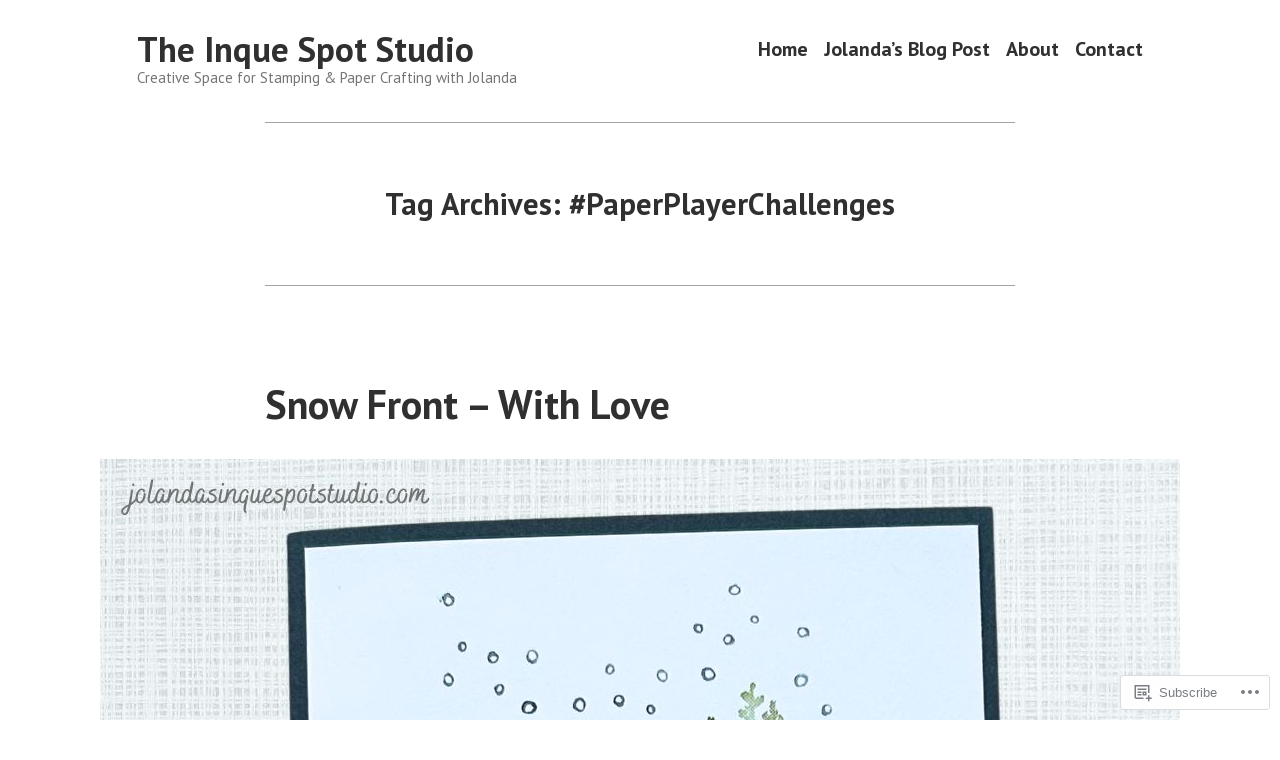

--- FILE ---
content_type: text/html; charset=UTF-8
request_url: https://jolandasinquespotstudio.com/tag/paperplayerchallenges/
body_size: 26785
content:
<!doctype html>
<html lang="en">
<head>
	<meta charset="UTF-8" />
	<meta name="viewport" content="width=device-width, initial-scale=1" />
	<link rel="profile" href="https://gmpg.org/xfn/11" />
	<title>#PaperPlayerChallenges &#8211; The Inque Spot Studio</title>
<meta name='robots' content='max-image-preview:large' />

<!-- Async WordPress.com Remote Login -->
<script id="wpcom_remote_login_js">
var wpcom_remote_login_extra_auth = '';
function wpcom_remote_login_remove_dom_node_id( element_id ) {
	var dom_node = document.getElementById( element_id );
	if ( dom_node ) { dom_node.parentNode.removeChild( dom_node ); }
}
function wpcom_remote_login_remove_dom_node_classes( class_name ) {
	var dom_nodes = document.querySelectorAll( '.' + class_name );
	for ( var i = 0; i < dom_nodes.length; i++ ) {
		dom_nodes[ i ].parentNode.removeChild( dom_nodes[ i ] );
	}
}
function wpcom_remote_login_final_cleanup() {
	wpcom_remote_login_remove_dom_node_classes( "wpcom_remote_login_msg" );
	wpcom_remote_login_remove_dom_node_id( "wpcom_remote_login_key" );
	wpcom_remote_login_remove_dom_node_id( "wpcom_remote_login_validate" );
	wpcom_remote_login_remove_dom_node_id( "wpcom_remote_login_js" );
	wpcom_remote_login_remove_dom_node_id( "wpcom_request_access_iframe" );
	wpcom_remote_login_remove_dom_node_id( "wpcom_request_access_styles" );
}

// Watch for messages back from the remote login
window.addEventListener( "message", function( e ) {
	if ( e.origin === "https://r-login.wordpress.com" ) {
		var data = {};
		try {
			data = JSON.parse( e.data );
		} catch( e ) {
			wpcom_remote_login_final_cleanup();
			return;
		}

		if ( data.msg === 'LOGIN' ) {
			// Clean up the login check iframe
			wpcom_remote_login_remove_dom_node_id( "wpcom_remote_login_key" );

			var id_regex = new RegExp( /^[0-9]+$/ );
			var token_regex = new RegExp( /^.*|.*|.*$/ );
			if (
				token_regex.test( data.token )
				&& id_regex.test( data.wpcomid )
			) {
				// We have everything we need to ask for a login
				var script = document.createElement( "script" );
				script.setAttribute( "id", "wpcom_remote_login_validate" );
				script.src = '/remote-login.php?wpcom_remote_login=validate'
					+ '&wpcomid=' + data.wpcomid
					+ '&token=' + encodeURIComponent( data.token )
					+ '&host=' + window.location.protocol
					+ '//' + window.location.hostname
					+ '&postid=36319'
					+ '&is_singular=';
				document.body.appendChild( script );
			}

			return;
		}

		// Safari ITP, not logged in, so redirect
		if ( data.msg === 'LOGIN-REDIRECT' ) {
			window.location = 'https://wordpress.com/log-in?redirect_to=' + window.location.href;
			return;
		}

		// Safari ITP, storage access failed, remove the request
		if ( data.msg === 'LOGIN-REMOVE' ) {
			var css_zap = 'html { -webkit-transition: margin-top 1s; transition: margin-top 1s; } /* 9001 */ html { margin-top: 0 !important; } * html body { margin-top: 0 !important; } @media screen and ( max-width: 782px ) { html { margin-top: 0 !important; } * html body { margin-top: 0 !important; } }';
			var style_zap = document.createElement( 'style' );
			style_zap.type = 'text/css';
			style_zap.appendChild( document.createTextNode( css_zap ) );
			document.body.appendChild( style_zap );

			var e = document.getElementById( 'wpcom_request_access_iframe' );
			e.parentNode.removeChild( e );

			document.cookie = 'wordpress_com_login_access=denied; path=/; max-age=31536000';

			return;
		}

		// Safari ITP
		if ( data.msg === 'REQUEST_ACCESS' ) {
			console.log( 'request access: safari' );

			// Check ITP iframe enable/disable knob
			if ( wpcom_remote_login_extra_auth !== 'safari_itp_iframe' ) {
				return;
			}

			// If we are in a "private window" there is no ITP.
			var private_window = false;
			try {
				var opendb = window.openDatabase( null, null, null, null );
			} catch( e ) {
				private_window = true;
			}

			if ( private_window ) {
				console.log( 'private window' );
				return;
			}

			var iframe = document.createElement( 'iframe' );
			iframe.id = 'wpcom_request_access_iframe';
			iframe.setAttribute( 'scrolling', 'no' );
			iframe.setAttribute( 'sandbox', 'allow-storage-access-by-user-activation allow-scripts allow-same-origin allow-top-navigation-by-user-activation' );
			iframe.src = 'https://r-login.wordpress.com/remote-login.php?wpcom_remote_login=request_access&origin=' + encodeURIComponent( data.origin ) + '&wpcomid=' + encodeURIComponent( data.wpcomid );

			var css = 'html { -webkit-transition: margin-top 1s; transition: margin-top 1s; } /* 9001 */ html { margin-top: 46px !important; } * html body { margin-top: 46px !important; } @media screen and ( max-width: 660px ) { html { margin-top: 71px !important; } * html body { margin-top: 71px !important; } #wpcom_request_access_iframe { display: block; height: 71px !important; } } #wpcom_request_access_iframe { border: 0px; height: 46px; position: fixed; top: 0; left: 0; width: 100%; min-width: 100%; z-index: 99999; background: #23282d; } ';

			var style = document.createElement( 'style' );
			style.type = 'text/css';
			style.id = 'wpcom_request_access_styles';
			style.appendChild( document.createTextNode( css ) );
			document.body.appendChild( style );

			document.body.appendChild( iframe );
		}

		if ( data.msg === 'DONE' ) {
			wpcom_remote_login_final_cleanup();
		}
	}
}, false );

// Inject the remote login iframe after the page has had a chance to load
// more critical resources
window.addEventListener( "DOMContentLoaded", function( e ) {
	var iframe = document.createElement( "iframe" );
	iframe.style.display = "none";
	iframe.setAttribute( "scrolling", "no" );
	iframe.setAttribute( "id", "wpcom_remote_login_key" );
	iframe.src = "https://r-login.wordpress.com/remote-login.php"
		+ "?wpcom_remote_login=key"
		+ "&origin=aHR0cHM6Ly9qb2xhbmRhc2lucXVlc3BvdHN0dWRpby5jb20%3D"
		+ "&wpcomid=181074744"
		+ "&time=" + Math.floor( Date.now() / 1000 );
	document.body.appendChild( iframe );
}, false );
</script>
<link rel='dns-prefetch' href='//s0.wp.com' />
<link rel='dns-prefetch' href='//fonts-api.wp.com' />
<link rel="alternate" type="application/rss+xml" title="The Inque Spot Studio &raquo; Feed" href="https://jolandasinquespotstudio.com/feed/" />
<link rel="alternate" type="application/rss+xml" title="The Inque Spot Studio &raquo; Comments Feed" href="https://jolandasinquespotstudio.com/comments/feed/" />
<link rel="alternate" type="application/rss+xml" title="The Inque Spot Studio &raquo; #PaperPlayerChallenges Tag Feed" href="https://jolandasinquespotstudio.com/tag/paperplayerchallenges/feed/" />
	<script type="text/javascript">
		/* <![CDATA[ */
		function addLoadEvent(func) {
			var oldonload = window.onload;
			if (typeof window.onload != 'function') {
				window.onload = func;
			} else {
				window.onload = function () {
					oldonload();
					func();
				}
			}
		}
		/* ]]> */
	</script>
	<style id='wp-emoji-styles-inline-css'>

	img.wp-smiley, img.emoji {
		display: inline !important;
		border: none !important;
		box-shadow: none !important;
		height: 1em !important;
		width: 1em !important;
		margin: 0 0.07em !important;
		vertical-align: -0.1em !important;
		background: none !important;
		padding: 0 !important;
	}
/*# sourceURL=wp-emoji-styles-inline-css */
</style>
<link crossorigin='anonymous' rel='stylesheet' id='all-css-2-1' href='/wp-content/plugins/gutenberg-core/v22.2.0/build/styles/block-library/style.css?m=1764855221i&cssminify=yes' type='text/css' media='all' />
<style id='wp-block-library-inline-css'>
.has-text-align-justify {
	text-align:justify;
}
.has-text-align-justify{text-align:justify;}

/*# sourceURL=wp-block-library-inline-css */
</style><style id='wp-block-paragraph-inline-css'>
.is-small-text{font-size:.875em}.is-regular-text{font-size:1em}.is-large-text{font-size:2.25em}.is-larger-text{font-size:3em}.has-drop-cap:not(:focus):first-letter{float:left;font-size:8.4em;font-style:normal;font-weight:100;line-height:.68;margin:.05em .1em 0 0;text-transform:uppercase}body.rtl .has-drop-cap:not(:focus):first-letter{float:none;margin-left:.1em}p.has-drop-cap.has-background{overflow:hidden}:root :where(p.has-background){padding:1.25em 2.375em}:where(p.has-text-color:not(.has-link-color)) a{color:inherit}p.has-text-align-left[style*="writing-mode:vertical-lr"],p.has-text-align-right[style*="writing-mode:vertical-rl"]{rotate:180deg}
/*# sourceURL=/wp-content/plugins/gutenberg-core/v22.2.0/build/styles/block-library/paragraph/style.css */
</style>
<style id='global-styles-inline-css'>
:root{--wp--preset--aspect-ratio--square: 1;--wp--preset--aspect-ratio--4-3: 4/3;--wp--preset--aspect-ratio--3-4: 3/4;--wp--preset--aspect-ratio--3-2: 3/2;--wp--preset--aspect-ratio--2-3: 2/3;--wp--preset--aspect-ratio--16-9: 16/9;--wp--preset--aspect-ratio--9-16: 9/16;--wp--preset--color--black: #000000;--wp--preset--color--cyan-bluish-gray: #abb8c3;--wp--preset--color--white: #ffffff;--wp--preset--color--pale-pink: #f78da7;--wp--preset--color--vivid-red: #cf2e2e;--wp--preset--color--luminous-vivid-orange: #ff6900;--wp--preset--color--luminous-vivid-amber: #fcb900;--wp--preset--color--light-green-cyan: #7bdcb5;--wp--preset--color--vivid-green-cyan: #00d084;--wp--preset--color--pale-cyan-blue: #8ed1fc;--wp--preset--color--vivid-cyan-blue: #0693e3;--wp--preset--color--vivid-purple: #9b51e0;--wp--preset--color--primary: #1279BE;--wp--preset--color--secondary: #FFB302;--wp--preset--color--foreground: #303030;--wp--preset--color--background: #FFFFFF;--wp--preset--color--tertiary: #C5C5C5;--wp--preset--gradient--vivid-cyan-blue-to-vivid-purple: linear-gradient(135deg,rgb(6,147,227) 0%,rgb(155,81,224) 100%);--wp--preset--gradient--light-green-cyan-to-vivid-green-cyan: linear-gradient(135deg,rgb(122,220,180) 0%,rgb(0,208,130) 100%);--wp--preset--gradient--luminous-vivid-amber-to-luminous-vivid-orange: linear-gradient(135deg,rgb(252,185,0) 0%,rgb(255,105,0) 100%);--wp--preset--gradient--luminous-vivid-orange-to-vivid-red: linear-gradient(135deg,rgb(255,105,0) 0%,rgb(207,46,46) 100%);--wp--preset--gradient--very-light-gray-to-cyan-bluish-gray: linear-gradient(135deg,rgb(238,238,238) 0%,rgb(169,184,195) 100%);--wp--preset--gradient--cool-to-warm-spectrum: linear-gradient(135deg,rgb(74,234,220) 0%,rgb(151,120,209) 20%,rgb(207,42,186) 40%,rgb(238,44,130) 60%,rgb(251,105,98) 80%,rgb(254,248,76) 100%);--wp--preset--gradient--blush-light-purple: linear-gradient(135deg,rgb(255,206,236) 0%,rgb(152,150,240) 100%);--wp--preset--gradient--blush-bordeaux: linear-gradient(135deg,rgb(254,205,165) 0%,rgb(254,45,45) 50%,rgb(107,0,62) 100%);--wp--preset--gradient--luminous-dusk: linear-gradient(135deg,rgb(255,203,112) 0%,rgb(199,81,192) 50%,rgb(65,88,208) 100%);--wp--preset--gradient--pale-ocean: linear-gradient(135deg,rgb(255,245,203) 0%,rgb(182,227,212) 50%,rgb(51,167,181) 100%);--wp--preset--gradient--electric-grass: linear-gradient(135deg,rgb(202,248,128) 0%,rgb(113,206,126) 100%);--wp--preset--gradient--midnight: linear-gradient(135deg,rgb(2,3,129) 0%,rgb(40,116,252) 100%);--wp--preset--font-size--small: 17.3914px;--wp--preset--font-size--medium: 20px;--wp--preset--font-size--large: 26.45px;--wp--preset--font-size--x-large: 42px;--wp--preset--font-size--normal: 23px;--wp--preset--font-size--huge: 30.4174px;--wp--preset--font-family--albert-sans: 'Albert Sans', sans-serif;--wp--preset--font-family--alegreya: Alegreya, serif;--wp--preset--font-family--arvo: Arvo, serif;--wp--preset--font-family--bodoni-moda: 'Bodoni Moda', serif;--wp--preset--font-family--bricolage-grotesque: 'Bricolage Grotesque', sans-serif;--wp--preset--font-family--cabin: Cabin, sans-serif;--wp--preset--font-family--chivo: Chivo, sans-serif;--wp--preset--font-family--commissioner: Commissioner, sans-serif;--wp--preset--font-family--cormorant: Cormorant, serif;--wp--preset--font-family--courier-prime: 'Courier Prime', monospace;--wp--preset--font-family--crimson-pro: 'Crimson Pro', serif;--wp--preset--font-family--dm-mono: 'DM Mono', monospace;--wp--preset--font-family--dm-sans: 'DM Sans', sans-serif;--wp--preset--font-family--dm-serif-display: 'DM Serif Display', serif;--wp--preset--font-family--domine: Domine, serif;--wp--preset--font-family--eb-garamond: 'EB Garamond', serif;--wp--preset--font-family--epilogue: Epilogue, sans-serif;--wp--preset--font-family--fahkwang: Fahkwang, sans-serif;--wp--preset--font-family--figtree: Figtree, sans-serif;--wp--preset--font-family--fira-sans: 'Fira Sans', sans-serif;--wp--preset--font-family--fjalla-one: 'Fjalla One', sans-serif;--wp--preset--font-family--fraunces: Fraunces, serif;--wp--preset--font-family--gabarito: Gabarito, system-ui;--wp--preset--font-family--ibm-plex-mono: 'IBM Plex Mono', monospace;--wp--preset--font-family--ibm-plex-sans: 'IBM Plex Sans', sans-serif;--wp--preset--font-family--ibarra-real-nova: 'Ibarra Real Nova', serif;--wp--preset--font-family--instrument-serif: 'Instrument Serif', serif;--wp--preset--font-family--inter: Inter, sans-serif;--wp--preset--font-family--josefin-sans: 'Josefin Sans', sans-serif;--wp--preset--font-family--jost: Jost, sans-serif;--wp--preset--font-family--libre-baskerville: 'Libre Baskerville', serif;--wp--preset--font-family--libre-franklin: 'Libre Franklin', sans-serif;--wp--preset--font-family--literata: Literata, serif;--wp--preset--font-family--lora: Lora, serif;--wp--preset--font-family--merriweather: Merriweather, serif;--wp--preset--font-family--montserrat: Montserrat, sans-serif;--wp--preset--font-family--newsreader: Newsreader, serif;--wp--preset--font-family--noto-sans-mono: 'Noto Sans Mono', sans-serif;--wp--preset--font-family--nunito: Nunito, sans-serif;--wp--preset--font-family--open-sans: 'Open Sans', sans-serif;--wp--preset--font-family--overpass: Overpass, sans-serif;--wp--preset--font-family--pt-serif: 'PT Serif', serif;--wp--preset--font-family--petrona: Petrona, serif;--wp--preset--font-family--piazzolla: Piazzolla, serif;--wp--preset--font-family--playfair-display: 'Playfair Display', serif;--wp--preset--font-family--plus-jakarta-sans: 'Plus Jakarta Sans', sans-serif;--wp--preset--font-family--poppins: Poppins, sans-serif;--wp--preset--font-family--raleway: Raleway, sans-serif;--wp--preset--font-family--roboto: Roboto, sans-serif;--wp--preset--font-family--roboto-slab: 'Roboto Slab', serif;--wp--preset--font-family--rubik: Rubik, sans-serif;--wp--preset--font-family--rufina: Rufina, serif;--wp--preset--font-family--sora: Sora, sans-serif;--wp--preset--font-family--source-sans-3: 'Source Sans 3', sans-serif;--wp--preset--font-family--source-serif-4: 'Source Serif 4', serif;--wp--preset--font-family--space-mono: 'Space Mono', monospace;--wp--preset--font-family--syne: Syne, sans-serif;--wp--preset--font-family--texturina: Texturina, serif;--wp--preset--font-family--urbanist: Urbanist, sans-serif;--wp--preset--font-family--work-sans: 'Work Sans', sans-serif;--wp--preset--spacing--20: 0.44rem;--wp--preset--spacing--30: 0.67rem;--wp--preset--spacing--40: 1rem;--wp--preset--spacing--50: 1.5rem;--wp--preset--spacing--60: 2.25rem;--wp--preset--spacing--70: 3.38rem;--wp--preset--spacing--80: 5.06rem;--wp--preset--shadow--natural: 6px 6px 9px rgba(0, 0, 0, 0.2);--wp--preset--shadow--deep: 12px 12px 50px rgba(0, 0, 0, 0.4);--wp--preset--shadow--sharp: 6px 6px 0px rgba(0, 0, 0, 0.2);--wp--preset--shadow--outlined: 6px 6px 0px -3px rgb(255, 255, 255), 6px 6px rgb(0, 0, 0);--wp--preset--shadow--crisp: 6px 6px 0px rgb(0, 0, 0);}:root :where(.is-layout-flow) > :first-child{margin-block-start: 0;}:root :where(.is-layout-flow) > :last-child{margin-block-end: 0;}:root :where(.is-layout-flow) > *{margin-block-start: 24px;margin-block-end: 0;}:root :where(.is-layout-constrained) > :first-child{margin-block-start: 0;}:root :where(.is-layout-constrained) > :last-child{margin-block-end: 0;}:root :where(.is-layout-constrained) > *{margin-block-start: 24px;margin-block-end: 0;}:root :where(.is-layout-flex){gap: 24px;}:root :where(.is-layout-grid){gap: 24px;}body .is-layout-flex{display: flex;}.is-layout-flex{flex-wrap: wrap;align-items: center;}.is-layout-flex > :is(*, div){margin: 0;}body .is-layout-grid{display: grid;}.is-layout-grid > :is(*, div){margin: 0;}.has-black-color{color: var(--wp--preset--color--black) !important;}.has-cyan-bluish-gray-color{color: var(--wp--preset--color--cyan-bluish-gray) !important;}.has-white-color{color: var(--wp--preset--color--white) !important;}.has-pale-pink-color{color: var(--wp--preset--color--pale-pink) !important;}.has-vivid-red-color{color: var(--wp--preset--color--vivid-red) !important;}.has-luminous-vivid-orange-color{color: var(--wp--preset--color--luminous-vivid-orange) !important;}.has-luminous-vivid-amber-color{color: var(--wp--preset--color--luminous-vivid-amber) !important;}.has-light-green-cyan-color{color: var(--wp--preset--color--light-green-cyan) !important;}.has-vivid-green-cyan-color{color: var(--wp--preset--color--vivid-green-cyan) !important;}.has-pale-cyan-blue-color{color: var(--wp--preset--color--pale-cyan-blue) !important;}.has-vivid-cyan-blue-color{color: var(--wp--preset--color--vivid-cyan-blue) !important;}.has-vivid-purple-color{color: var(--wp--preset--color--vivid-purple) !important;}.has-primary-color{color: var(--wp--preset--color--primary) !important;}.has-secondary-color{color: var(--wp--preset--color--secondary) !important;}.has-foreground-color{color: var(--wp--preset--color--foreground) !important;}.has-background-color{color: var(--wp--preset--color--background) !important;}.has-tertiary-color{color: var(--wp--preset--color--tertiary) !important;}.has-black-background-color{background-color: var(--wp--preset--color--black) !important;}.has-cyan-bluish-gray-background-color{background-color: var(--wp--preset--color--cyan-bluish-gray) !important;}.has-white-background-color{background-color: var(--wp--preset--color--white) !important;}.has-pale-pink-background-color{background-color: var(--wp--preset--color--pale-pink) !important;}.has-vivid-red-background-color{background-color: var(--wp--preset--color--vivid-red) !important;}.has-luminous-vivid-orange-background-color{background-color: var(--wp--preset--color--luminous-vivid-orange) !important;}.has-luminous-vivid-amber-background-color{background-color: var(--wp--preset--color--luminous-vivid-amber) !important;}.has-light-green-cyan-background-color{background-color: var(--wp--preset--color--light-green-cyan) !important;}.has-vivid-green-cyan-background-color{background-color: var(--wp--preset--color--vivid-green-cyan) !important;}.has-pale-cyan-blue-background-color{background-color: var(--wp--preset--color--pale-cyan-blue) !important;}.has-vivid-cyan-blue-background-color{background-color: var(--wp--preset--color--vivid-cyan-blue) !important;}.has-vivid-purple-background-color{background-color: var(--wp--preset--color--vivid-purple) !important;}.has-primary-background-color{background-color: var(--wp--preset--color--primary) !important;}.has-secondary-background-color{background-color: var(--wp--preset--color--secondary) !important;}.has-foreground-background-color{background-color: var(--wp--preset--color--foreground) !important;}.has-background-background-color{background-color: var(--wp--preset--color--background) !important;}.has-tertiary-background-color{background-color: var(--wp--preset--color--tertiary) !important;}.has-black-border-color{border-color: var(--wp--preset--color--black) !important;}.has-cyan-bluish-gray-border-color{border-color: var(--wp--preset--color--cyan-bluish-gray) !important;}.has-white-border-color{border-color: var(--wp--preset--color--white) !important;}.has-pale-pink-border-color{border-color: var(--wp--preset--color--pale-pink) !important;}.has-vivid-red-border-color{border-color: var(--wp--preset--color--vivid-red) !important;}.has-luminous-vivid-orange-border-color{border-color: var(--wp--preset--color--luminous-vivid-orange) !important;}.has-luminous-vivid-amber-border-color{border-color: var(--wp--preset--color--luminous-vivid-amber) !important;}.has-light-green-cyan-border-color{border-color: var(--wp--preset--color--light-green-cyan) !important;}.has-vivid-green-cyan-border-color{border-color: var(--wp--preset--color--vivid-green-cyan) !important;}.has-pale-cyan-blue-border-color{border-color: var(--wp--preset--color--pale-cyan-blue) !important;}.has-vivid-cyan-blue-border-color{border-color: var(--wp--preset--color--vivid-cyan-blue) !important;}.has-vivid-purple-border-color{border-color: var(--wp--preset--color--vivid-purple) !important;}.has-primary-border-color{border-color: var(--wp--preset--color--primary) !important;}.has-secondary-border-color{border-color: var(--wp--preset--color--secondary) !important;}.has-foreground-border-color{border-color: var(--wp--preset--color--foreground) !important;}.has-background-border-color{border-color: var(--wp--preset--color--background) !important;}.has-tertiary-border-color{border-color: var(--wp--preset--color--tertiary) !important;}.has-vivid-cyan-blue-to-vivid-purple-gradient-background{background: var(--wp--preset--gradient--vivid-cyan-blue-to-vivid-purple) !important;}.has-light-green-cyan-to-vivid-green-cyan-gradient-background{background: var(--wp--preset--gradient--light-green-cyan-to-vivid-green-cyan) !important;}.has-luminous-vivid-amber-to-luminous-vivid-orange-gradient-background{background: var(--wp--preset--gradient--luminous-vivid-amber-to-luminous-vivid-orange) !important;}.has-luminous-vivid-orange-to-vivid-red-gradient-background{background: var(--wp--preset--gradient--luminous-vivid-orange-to-vivid-red) !important;}.has-very-light-gray-to-cyan-bluish-gray-gradient-background{background: var(--wp--preset--gradient--very-light-gray-to-cyan-bluish-gray) !important;}.has-cool-to-warm-spectrum-gradient-background{background: var(--wp--preset--gradient--cool-to-warm-spectrum) !important;}.has-blush-light-purple-gradient-background{background: var(--wp--preset--gradient--blush-light-purple) !important;}.has-blush-bordeaux-gradient-background{background: var(--wp--preset--gradient--blush-bordeaux) !important;}.has-luminous-dusk-gradient-background{background: var(--wp--preset--gradient--luminous-dusk) !important;}.has-pale-ocean-gradient-background{background: var(--wp--preset--gradient--pale-ocean) !important;}.has-electric-grass-gradient-background{background: var(--wp--preset--gradient--electric-grass) !important;}.has-midnight-gradient-background{background: var(--wp--preset--gradient--midnight) !important;}.has-small-font-size{font-size: var(--wp--preset--font-size--small) !important;}.has-medium-font-size{font-size: var(--wp--preset--font-size--medium) !important;}.has-large-font-size{font-size: var(--wp--preset--font-size--large) !important;}.has-x-large-font-size{font-size: var(--wp--preset--font-size--x-large) !important;}.has-normal-font-size{font-size: var(--wp--preset--font-size--normal) !important;}.has-huge-font-size{font-size: var(--wp--preset--font-size--huge) !important;}.has-albert-sans-font-family{font-family: var(--wp--preset--font-family--albert-sans) !important;}.has-alegreya-font-family{font-family: var(--wp--preset--font-family--alegreya) !important;}.has-arvo-font-family{font-family: var(--wp--preset--font-family--arvo) !important;}.has-bodoni-moda-font-family{font-family: var(--wp--preset--font-family--bodoni-moda) !important;}.has-bricolage-grotesque-font-family{font-family: var(--wp--preset--font-family--bricolage-grotesque) !important;}.has-cabin-font-family{font-family: var(--wp--preset--font-family--cabin) !important;}.has-chivo-font-family{font-family: var(--wp--preset--font-family--chivo) !important;}.has-commissioner-font-family{font-family: var(--wp--preset--font-family--commissioner) !important;}.has-cormorant-font-family{font-family: var(--wp--preset--font-family--cormorant) !important;}.has-courier-prime-font-family{font-family: var(--wp--preset--font-family--courier-prime) !important;}.has-crimson-pro-font-family{font-family: var(--wp--preset--font-family--crimson-pro) !important;}.has-dm-mono-font-family{font-family: var(--wp--preset--font-family--dm-mono) !important;}.has-dm-sans-font-family{font-family: var(--wp--preset--font-family--dm-sans) !important;}.has-dm-serif-display-font-family{font-family: var(--wp--preset--font-family--dm-serif-display) !important;}.has-domine-font-family{font-family: var(--wp--preset--font-family--domine) !important;}.has-eb-garamond-font-family{font-family: var(--wp--preset--font-family--eb-garamond) !important;}.has-epilogue-font-family{font-family: var(--wp--preset--font-family--epilogue) !important;}.has-fahkwang-font-family{font-family: var(--wp--preset--font-family--fahkwang) !important;}.has-figtree-font-family{font-family: var(--wp--preset--font-family--figtree) !important;}.has-fira-sans-font-family{font-family: var(--wp--preset--font-family--fira-sans) !important;}.has-fjalla-one-font-family{font-family: var(--wp--preset--font-family--fjalla-one) !important;}.has-fraunces-font-family{font-family: var(--wp--preset--font-family--fraunces) !important;}.has-gabarito-font-family{font-family: var(--wp--preset--font-family--gabarito) !important;}.has-ibm-plex-mono-font-family{font-family: var(--wp--preset--font-family--ibm-plex-mono) !important;}.has-ibm-plex-sans-font-family{font-family: var(--wp--preset--font-family--ibm-plex-sans) !important;}.has-ibarra-real-nova-font-family{font-family: var(--wp--preset--font-family--ibarra-real-nova) !important;}.has-instrument-serif-font-family{font-family: var(--wp--preset--font-family--instrument-serif) !important;}.has-inter-font-family{font-family: var(--wp--preset--font-family--inter) !important;}.has-josefin-sans-font-family{font-family: var(--wp--preset--font-family--josefin-sans) !important;}.has-jost-font-family{font-family: var(--wp--preset--font-family--jost) !important;}.has-libre-baskerville-font-family{font-family: var(--wp--preset--font-family--libre-baskerville) !important;}.has-libre-franklin-font-family{font-family: var(--wp--preset--font-family--libre-franklin) !important;}.has-literata-font-family{font-family: var(--wp--preset--font-family--literata) !important;}.has-lora-font-family{font-family: var(--wp--preset--font-family--lora) !important;}.has-merriweather-font-family{font-family: var(--wp--preset--font-family--merriweather) !important;}.has-montserrat-font-family{font-family: var(--wp--preset--font-family--montserrat) !important;}.has-newsreader-font-family{font-family: var(--wp--preset--font-family--newsreader) !important;}.has-noto-sans-mono-font-family{font-family: var(--wp--preset--font-family--noto-sans-mono) !important;}.has-nunito-font-family{font-family: var(--wp--preset--font-family--nunito) !important;}.has-open-sans-font-family{font-family: var(--wp--preset--font-family--open-sans) !important;}.has-overpass-font-family{font-family: var(--wp--preset--font-family--overpass) !important;}.has-pt-serif-font-family{font-family: var(--wp--preset--font-family--pt-serif) !important;}.has-petrona-font-family{font-family: var(--wp--preset--font-family--petrona) !important;}.has-piazzolla-font-family{font-family: var(--wp--preset--font-family--piazzolla) !important;}.has-playfair-display-font-family{font-family: var(--wp--preset--font-family--playfair-display) !important;}.has-plus-jakarta-sans-font-family{font-family: var(--wp--preset--font-family--plus-jakarta-sans) !important;}.has-poppins-font-family{font-family: var(--wp--preset--font-family--poppins) !important;}.has-raleway-font-family{font-family: var(--wp--preset--font-family--raleway) !important;}.has-roboto-font-family{font-family: var(--wp--preset--font-family--roboto) !important;}.has-roboto-slab-font-family{font-family: var(--wp--preset--font-family--roboto-slab) !important;}.has-rubik-font-family{font-family: var(--wp--preset--font-family--rubik) !important;}.has-rufina-font-family{font-family: var(--wp--preset--font-family--rufina) !important;}.has-sora-font-family{font-family: var(--wp--preset--font-family--sora) !important;}.has-source-sans-3-font-family{font-family: var(--wp--preset--font-family--source-sans-3) !important;}.has-source-serif-4-font-family{font-family: var(--wp--preset--font-family--source-serif-4) !important;}.has-space-mono-font-family{font-family: var(--wp--preset--font-family--space-mono) !important;}.has-syne-font-family{font-family: var(--wp--preset--font-family--syne) !important;}.has-texturina-font-family{font-family: var(--wp--preset--font-family--texturina) !important;}.has-urbanist-font-family{font-family: var(--wp--preset--font-family--urbanist) !important;}.has-work-sans-font-family{font-family: var(--wp--preset--font-family--work-sans) !important;}
/*# sourceURL=global-styles-inline-css */
</style>

<style id='classic-theme-styles-inline-css'>
/*! This file is auto-generated */
.wp-block-button__link{color:#fff;background-color:#32373c;border-radius:9999px;box-shadow:none;text-decoration:none;padding:calc(.667em + 2px) calc(1.333em + 2px);font-size:1.125em}.wp-block-file__button{background:#32373c;color:#fff;text-decoration:none}
/*# sourceURL=/wp-includes/css/classic-themes.min.css */
</style>
<link crossorigin='anonymous' rel='stylesheet' id='all-css-4-1' href='/_static/??-eJx9jEEOAiEQBD/kQECjeDC+ZWEnijIwYWA3/l72op689KFTVXplCCU3zE1z6reYRYfiUwlP0VYZpwxIJE4IFRd10HOU9iFA2iuhCiI7/ROiDt9WxfETT20jCOc4YUIa2D9t5eGA91xRBMZS7ATtPkTZvCtdzNEZt7f2fHq8Afl7R7w=&cssminify=yes' type='text/css' media='all' />
<link crossorigin='anonymous' rel='stylesheet' id='print-css-5-1' href='/wp-content/themes/pub/varia/print.css?m=1738187798i&cssminify=yes' type='text/css' media='print' />
<link crossorigin='anonymous' rel='stylesheet' id='all-css-6-1' href='/_static/??-eJx9i0EKwjAQAD9kXIqHxIP4ljSs6ZYkG7Kblv7eihdF6W0GZmCtJnBRLAo6YUaB2keYcMEGolvCcxA5wf9s8Y08UAnv1Kw1cP4Zcjc19UhFoOGYOO4YYa8+9GiKyCZx8EpcvsQ8kqf2Wu/5NtiLG5y1Vzc/AZuuTtU=&cssminify=yes' type='text/css' media='all' />
<link rel='stylesheet' id='hever-fonts-css' href='https://fonts-api.wp.com/css?family=PT+Sans%3A400%2C400i%2C700%2C700i&#038;subset=latin%2Clatin-ext&#038;display=swap' media='all' />
<link crossorigin='anonymous' rel='stylesheet' id='all-css-8-1' href='/wp-content/themes/pub/hever/style.css?m=1738187798i&cssminify=yes' type='text/css' media='all' />
<style id='jetpack-global-styles-frontend-style-inline-css'>
:root { --font-headings: unset; --font-base: unset; --font-headings-default: -apple-system,BlinkMacSystemFont,"Segoe UI",Roboto,Oxygen-Sans,Ubuntu,Cantarell,"Helvetica Neue",sans-serif; --font-base-default: -apple-system,BlinkMacSystemFont,"Segoe UI",Roboto,Oxygen-Sans,Ubuntu,Cantarell,"Helvetica Neue",sans-serif;}
/*# sourceURL=jetpack-global-styles-frontend-style-inline-css */
</style>
<link crossorigin='anonymous' rel='stylesheet' id='all-css-10-1' href='/wp-content/themes/h4/global.css?m=1420737423i&cssminify=yes' type='text/css' media='all' />
<script type="text/javascript" id="wpcom-actionbar-placeholder-js-extra">
/* <![CDATA[ */
var actionbardata = {"siteID":"181074744","postID":"0","siteURL":"https://jolandasinquespotstudio.com","xhrURL":"https://jolandasinquespotstudio.com/wp-admin/admin-ajax.php","nonce":"dd15ffb2a3","isLoggedIn":"","statusMessage":"","subsEmailDefault":"instantly","proxyScriptUrl":"https://s0.wp.com/wp-content/js/wpcom-proxy-request.js?m=1513050504i&amp;ver=20211021","i18n":{"followedText":"New posts from this site will now appear in your \u003Ca href=\"https://wordpress.com/reader\"\u003EReader\u003C/a\u003E","foldBar":"Collapse this bar","unfoldBar":"Expand this bar","shortLinkCopied":"Shortlink copied to clipboard."}};
//# sourceURL=wpcom-actionbar-placeholder-js-extra
/* ]]> */
</script>
<script type="text/javascript" id="jetpack-mu-wpcom-settings-js-before">
/* <![CDATA[ */
var JETPACK_MU_WPCOM_SETTINGS = {"assetsUrl":"https://s0.wp.com/wp-content/mu-plugins/jetpack-mu-wpcom-plugin/moon/jetpack_vendor/automattic/jetpack-mu-wpcom/src/build/"};
//# sourceURL=jetpack-mu-wpcom-settings-js-before
/* ]]> */
</script>
<script crossorigin='anonymous' type='text/javascript'  src='/wp-content/js/rlt-proxy.js?m=1720530689i'></script>
<script type="text/javascript" id="rlt-proxy-js-after">
/* <![CDATA[ */
	rltInitialize( {"token":null,"iframeOrigins":["https:\/\/widgets.wp.com"]} );
//# sourceURL=rlt-proxy-js-after
/* ]]> */
</script>
<link rel="EditURI" type="application/rsd+xml" title="RSD" href="https://jolandasinquespotstudio.wordpress.com/xmlrpc.php?rsd" />
<meta name="generator" content="WordPress.com" />

<!-- Jetpack Open Graph Tags -->
<meta property="og:type" content="website" />
<meta property="og:title" content="#PaperPlayerChallenges &#8211; The Inque Spot Studio" />
<meta property="og:url" content="https://jolandasinquespotstudio.com/tag/paperplayerchallenges/" />
<meta property="og:site_name" content="The Inque Spot Studio" />
<meta property="og:image" content="https://s0.wp.com/i/blank.jpg?m=1383295312i" />
<meta property="og:image:width" content="200" />
<meta property="og:image:height" content="200" />
<meta property="og:image:alt" content="" />
<meta property="og:locale" content="en_US" />

<!-- End Jetpack Open Graph Tags -->
<link rel="shortcut icon" type="image/x-icon" href="https://s0.wp.com/i/favicon.ico?m=1713425267i" sizes="16x16 24x24 32x32 48x48" />
<link rel="icon" type="image/x-icon" href="https://s0.wp.com/i/favicon.ico?m=1713425267i" sizes="16x16 24x24 32x32 48x48" />
<link rel="apple-touch-icon" href="https://s0.wp.com/i/webclip.png?m=1713868326i" />
<link rel="search" type="application/opensearchdescription+xml" href="https://jolandasinquespotstudio.com/osd.xml" title="The Inque Spot Studio" />
<link rel="search" type="application/opensearchdescription+xml" href="https://s1.wp.com/opensearch.xml" title="WordPress.com" />
<meta name="description" content="Posts about #PaperPlayerChallenges written by Jolanda Johnstone" />
</head>

<body class="archive tag tag-paperplayerchallenges tag-720572229 wp-embed-responsive wp-theme-pubvaria wp-child-theme-pubhever customizer-styles-applied hfeed image-filters-enabled hide-homepage-title jetpack-reblog-enabled">


<div id="page" class="site">
	<a class="skip-link screen-reader-text" href="#content">Skip to content</a>

	
<header id="masthead" class="site-header responsive-max-width has-title-and-tagline has-menu" role="banner">
	

			<p class="site-title"><a href="https://jolandasinquespotstudio.com/" rel="home">The Inque Spot Studio</a></p>
	
		<p class="site-description">
			Creative Space for Stamping &amp; Paper Crafting with Jolanda		</p>
		<nav id="site-navigation" class="main-navigation" aria-label="Main Navigation">

		<input type="checkbox" role="button" aria-haspopup="true" id="toggle" class="hide-visually">
		<label for="toggle" id="toggle-menu" class="button">
			Menu			<span class="dropdown-icon open">+</span>
			<span class="dropdown-icon close">&times;</span>
			<span class="hide-visually expanded-text">expanded</span>
			<span class="hide-visually collapsed-text">collapsed</span>
		</label>

		<div class="menu-primary-container"><ul id="menu-primary-1" class="main-menu" aria-label="submenu"><li class="menu-item menu-item-type-post_type menu-item-object-page menu-item-home menu-item-19"><a href="https://jolandasinquespotstudio.com/">Home</a></li>
<li class="menu-item menu-item-type-post_type menu-item-object-page menu-item-20"><a href="https://jolandasinquespotstudio.com/blog/">Jolanda&#8217;s Blog Post</a></li>
<li class="menu-item menu-item-type-post_type menu-item-object-page menu-item-21"><a href="https://jolandasinquespotstudio.com/about/">About</a></li>
<li class="menu-item menu-item-type-post_type menu-item-object-page menu-item-22"><a href="https://jolandasinquespotstudio.com/contact/">Contact</a></li>
</ul></div>	</nav><!-- #site-navigation -->
	</header><!-- #masthead -->

	<div id="content" class="site-content">

	<section id="primary" class="content-area">
		<main id="main" class="site-main">

		
			<header class="page-header responsive-max-width">
				<h1 class="page-title">Tag Archives: <span class="page-description">#PaperPlayerChallenges</span></h1>			</header><!-- .page-header -->

			
<article id="post-36319" class="post-36319 post type-post status-publish format-standard has-post-thumbnail hentry category-2025-2026-annual-catalog category-cas-color-sketch category-cas-on-friday-challenges category-clean-and-simple category-color-challenge category-favorite-retired-products category-krafty-chicks-challenges category-paper-players category-simple-stamping category-style-challenge category-theme-challenges tag-artsandcrafts tag-cardmaker tag-cardmaking tag-cardmakingideas tag-cardmakingsupplies tag-cas tag-cascard tag-cascolourssketcheschallenges tag-casdesign tag-casonfridaychallenges tag-ccs576 tag-cleanandsimple tag-colorchallenge tag-coloring tag-cos325 tag-craftingideas tag-craftingsupplies tag-diycards tag-extraordinaryflora tag-favoriteretiredproducts tag-fussycutting tag-greetingcards tag-handmade tag-handmadecards tag-jolandajohnstone tag-kcc803 tag-kraftychickschallenges tag-lovecards tag-makeacardsendacard tag-masking tag-papercrafting tag-paperplayerchallenges tag-papersnips tag-post-it-notes tag-pp769 tag-rubberstamping tag-simplestamping tag-snowfront tag-snowman tag-snowmancards tag-stampinblendsmarkers-4 tag-stamping tag-stampinup tag-stampinupdemo tag-stampinwritemarkers tag-stampsinkpaper-2 tag-stylechallenge tag-theinquespotstudio tag-themechallenge tag-whitechristmas tag-wintercards tag-card-making tag-cards tag-stampin-up entry">
	<header class="entry-header responsive-max-width">
		<h2 class="entry-title"><a href="https://jolandasinquespotstudio.com/2026/01/19/snow-front-with-love/" rel="bookmark">Snow Front – With&nbsp;Love</a></h2>	</header><!-- .entry-header -->

	
			<figure class="post-thumbnail">
				<a class="post-thumbnail-inner alignwide" href="https://jolandasinquespotstudio.com/2026/01/19/snow-front-with-love/" aria-hidden="true" tabindex="-1">
					<img width="1080" height="1080" src="https://jolandasinquespotstudio.com/wp-content/uploads/2026/01/edit-detail-20.jpg?w=1080" class="attachment-post-thumbnail size-post-thumbnail wp-post-image" alt="" decoding="async" srcset="https://jolandasinquespotstudio.com/wp-content/uploads/2026/01/edit-detail-20.jpg 1080w, https://jolandasinquespotstudio.com/wp-content/uploads/2026/01/edit-detail-20.jpg?w=150 150w, https://jolandasinquespotstudio.com/wp-content/uploads/2026/01/edit-detail-20.jpg?w=300 300w, https://jolandasinquespotstudio.com/wp-content/uploads/2026/01/edit-detail-20.jpg?w=768 768w, https://jolandasinquespotstudio.com/wp-content/uploads/2026/01/edit-detail-20.jpg?w=1024 1024w" sizes="(max-width: 1080px) 100vw, 1080px" data-attachment-id="36325" data-permalink="https://jolandasinquespotstudio.com/2026/01/19/snow-front-with-love/edit-detail-1909/" data-orig-file="https://jolandasinquespotstudio.com/wp-content/uploads/2026/01/edit-detail-20.jpg" data-orig-size="1080,1080" data-comments-opened="1" data-image-meta="{&quot;aperture&quot;:&quot;0&quot;,&quot;credit&quot;:&quot;&quot;,&quot;camera&quot;:&quot;&quot;,&quot;caption&quot;:&quot;&quot;,&quot;created_timestamp&quot;:&quot;0&quot;,&quot;copyright&quot;:&quot;&quot;,&quot;focal_length&quot;:&quot;0&quot;,&quot;iso&quot;:&quot;0&quot;,&quot;shutter_speed&quot;:&quot;0&quot;,&quot;title&quot;:&quot;&quot;,&quot;orientation&quot;:&quot;1&quot;}" data-image-title="edit detail" data-image-description="" data-image-caption="" data-medium-file="https://jolandasinquespotstudio.com/wp-content/uploads/2026/01/edit-detail-20.jpg?w=300" data-large-file="https://jolandasinquespotstudio.com/wp-content/uploads/2026/01/edit-detail-20.jpg?w=750" />				</a>
			</figure>

		
	<div class="entry-content">
		<p>Welcome back!&nbsp; A brand-new week and we are off to a start in my favorite style – Clean and Simple. Combining: Paper Players (#769) Signs of Winter theme with the CAS on Friday (#325) Snowman theme.&nbsp; Choosing the CAS Colours &amp; Sketches (#576) Palette and sharing with Krafty Chicks (#803) for their CAS week. Here<a class="more-link" href="https://jolandasinquespotstudio.com/2026/01/19/snow-front-with-love/">Continue reading <span class="screen-reader-text">&#8220;Snow Front – With&nbsp;Love&#8221;</span></a></p>
	</div><!-- .entry-content -->

	<footer class="entry-footer responsive-max-width">
		<span class="byline"><svg class="svg-icon" width="16" height="16" aria-hidden="true" role="img" focusable="false" viewBox="0 0 24 24" version="1.1" xmlns="http://www.w3.org/2000/svg" xmlns:xlink="http://www.w3.org/1999/xlink"><path d="M12 12c2.21 0 4-1.79 4-4s-1.79-4-4-4-4 1.79-4 4 1.79 4 4 4zm0 2c-2.67 0-8 1.34-8 4v2h16v-2c0-2.66-5.33-4-8-4z"></path><path d="M0 0h24v24H0z" fill="none"></path></svg><span class="screen-reader-text">Posted by</span><span class="author vcard"><a class="url fn n" href="https://jolandasinquespotstudio.com/author/jolandajohnstone/">Jolanda Johnstone</a></span></span><span class="posted-on"><svg class="svg-icon" width="16" height="16" aria-hidden="true" role="img" focusable="false" xmlns="http://www.w3.org/2000/svg" viewBox="0 0 24 24"><defs><path id="a" d="M0 0h24v24H0V0z"></path></defs><clipPath id="b"><use xlink:href="#a" overflow="visible"></use></clipPath><path clip-path="url(#b)" d="M12 2C6.5 2 2 6.5 2 12s4.5 10 10 10 10-4.5 10-10S17.5 2 12 2zm4.2 14.2L11 13V7h1.5v5.2l4.5 2.7-.8 1.3z"></path></svg><a href="https://jolandasinquespotstudio.com/2026/01/19/snow-front-with-love/" rel="bookmark"><time class="entry-date published" datetime="2026-01-19T13:45:00-05:00">January 19, 2026</time><time class="updated" datetime="2026-01-19T13:53:26-05:00">January 19, 2026</time></a></span><span class="cat-links"><svg class="svg-icon" width="16" height="16" aria-hidden="true" role="img" focusable="false" xmlns="http://www.w3.org/2000/svg" viewBox="0 0 24 24"><path d="M10 4H4c-1.1 0-1.99.9-1.99 2L2 18c0 1.1.9 2 2 2h16c1.1 0 2-.9 2-2V8c0-1.1-.9-2-2-2h-8l-2-2z"></path><path d="M0 0h24v24H0z" fill="none"></path></svg><span class="screen-reader-text">Posted in</span><a href="https://jolandasinquespotstudio.com/category/2025-2026-annual-catalog/" rel="category tag">2025/2026 Annual Catalog</a>, <a href="https://jolandasinquespotstudio.com/category/cas-color-sketch/" rel="category tag">CAS Color &amp; Sketch</a>, <a href="https://jolandasinquespotstudio.com/category/cas-on-friday-challenges/" rel="category tag">CAS on Friday Challenges</a>, <a href="https://jolandasinquespotstudio.com/category/clean-and-simple/" rel="category tag">Clean and Simple</a>, <a href="https://jolandasinquespotstudio.com/category/color-challenge/" rel="category tag">Color Challenge</a>, <a href="https://jolandasinquespotstudio.com/category/favorite-retired-products/" rel="category tag">Favorite Retired Products</a>, <a href="https://jolandasinquespotstudio.com/category/krafty-chicks-challenges/" rel="category tag">Krafty Chicks Challenges</a>, <a href="https://jolandasinquespotstudio.com/category/paper-players/" rel="category tag">Paper Players</a>, <a href="https://jolandasinquespotstudio.com/category/simple-stamping/" rel="category tag">Simple Stamping</a>, <a href="https://jolandasinquespotstudio.com/category/style-challenge/" rel="category tag">Style Challenge</a>, <a href="https://jolandasinquespotstudio.com/category/theme-challenges/" rel="category tag">Theme Challenges</a></span><span class="tags-links"><svg class="svg-icon" width="16" height="16" aria-hidden="true" role="img" focusable="false" xmlns="http://www.w3.org/2000/svg" viewBox="0 0 24 24"><path d="M21.41 11.58l-9-9C12.05 2.22 11.55 2 11 2H4c-1.1 0-2 .9-2 2v7c0 .55.22 1.05.59 1.42l9 9c.36.36.86.58 1.41.58.55 0 1.05-.22 1.41-.59l7-7c.37-.36.59-.86.59-1.41 0-.55-.23-1.06-.59-1.42zM5.5 7C4.67 7 4 6.33 4 5.5S4.67 4 5.5 4 7 4.67 7 5.5 6.33 7 5.5 7z"></path><path d="M0 0h24v24H0z" fill="none"></path></svg><span class="screen-reader-text">Tags:</span><a href="https://jolandasinquespotstudio.com/tag/artsandcrafts/" rel="tag">#artsandcrafts</a>, <a href="https://jolandasinquespotstudio.com/tag/cardmaker/" rel="tag">#cardmaker</a>, <a href="https://jolandasinquespotstudio.com/tag/cardmaking/" rel="tag">#cardmaking</a>, <a href="https://jolandasinquespotstudio.com/tag/cardmakingideas/" rel="tag">#cardmakingideas</a>, <a href="https://jolandasinquespotstudio.com/tag/cardmakingsupplies/" rel="tag">#cardmakingsupplies</a>, <a href="https://jolandasinquespotstudio.com/tag/cas/" rel="tag">#CAS</a>, <a href="https://jolandasinquespotstudio.com/tag/cascard/" rel="tag">#CASCard</a>, <a href="https://jolandasinquespotstudio.com/tag/cascolourssketcheschallenges/" rel="tag">#CASColours&amp;SketchesChallenges</a>, <a href="https://jolandasinquespotstudio.com/tag/casdesign/" rel="tag">#CASDesign</a>, <a href="https://jolandasinquespotstudio.com/tag/casonfridaychallenges/" rel="tag">#CASonFridayChallenges</a>, <a href="https://jolandasinquespotstudio.com/tag/ccs576/" rel="tag">#CC&amp;S576</a>, <a href="https://jolandasinquespotstudio.com/tag/cleanandsimple/" rel="tag">#cleanandsimple</a>, <a href="https://jolandasinquespotstudio.com/tag/colorchallenge/" rel="tag">#colorchallenge</a>, <a href="https://jolandasinquespotstudio.com/tag/coloring/" rel="tag">#coloring</a>, <a href="https://jolandasinquespotstudio.com/tag/cos325/" rel="tag">#COS325</a>, <a href="https://jolandasinquespotstudio.com/tag/craftingideas/" rel="tag">#craftingideas</a>, <a href="https://jolandasinquespotstudio.com/tag/craftingsupplies/" rel="tag">#craftingsupplies</a>, <a href="https://jolandasinquespotstudio.com/tag/diycards/" rel="tag">#diycards</a>, <a href="https://jolandasinquespotstudio.com/tag/extraordinaryflora/" rel="tag">#ExtraordinaryFlora</a>, <a href="https://jolandasinquespotstudio.com/tag/favoriteretiredproducts/" rel="tag">#FavoriteRetiredProducts</a>, <a href="https://jolandasinquespotstudio.com/tag/fussycutting/" rel="tag">#FussyCutting</a>, <a href="https://jolandasinquespotstudio.com/tag/greetingcards/" rel="tag">#greetingcards</a>, <a href="https://jolandasinquespotstudio.com/tag/handmade/" rel="tag">#handmade</a>, <a href="https://jolandasinquespotstudio.com/tag/handmadecards/" rel="tag">#handmadecards</a>, <a href="https://jolandasinquespotstudio.com/tag/jolandajohnstone/" rel="tag">#jolandajohnstone</a>, <a href="https://jolandasinquespotstudio.com/tag/kcc803/" rel="tag">#KCC803</a>, <a href="https://jolandasinquespotstudio.com/tag/kraftychickschallenges/" rel="tag">#KraftyChicksChallenges</a>, <a href="https://jolandasinquespotstudio.com/tag/lovecards/" rel="tag">#lovecards</a>, <a href="https://jolandasinquespotstudio.com/tag/makeacardsendacard/" rel="tag">#makeacardsendacard</a>, <a href="https://jolandasinquespotstudio.com/tag/masking/" rel="tag">#Masking</a>, <a href="https://jolandasinquespotstudio.com/tag/papercrafting/" rel="tag">#papercrafting</a>, <a href="https://jolandasinquespotstudio.com/tag/paperplayerchallenges/" rel="tag">#PaperPlayerChallenges</a>, <a href="https://jolandasinquespotstudio.com/tag/papersnips/" rel="tag">#PaperSnips</a>, <a href="https://jolandasinquespotstudio.com/tag/post-it-notes/" rel="tag">#Post-It-Notes</a>, <a href="https://jolandasinquespotstudio.com/tag/pp769/" rel="tag">#PP769</a>, <a href="https://jolandasinquespotstudio.com/tag/rubberstamping/" rel="tag">#rubberstamping</a>, <a href="https://jolandasinquespotstudio.com/tag/simplestamping/" rel="tag">#simplestamping</a>, <a href="https://jolandasinquespotstudio.com/tag/snowfront/" rel="tag">#snowfront</a>, <a href="https://jolandasinquespotstudio.com/tag/snowman/" rel="tag">#Snowman</a>, <a href="https://jolandasinquespotstudio.com/tag/snowmancards/" rel="tag">#snowmancards</a>, <a href="https://jolandasinquespotstudio.com/tag/stampinblendsmarkers-4/" rel="tag">#StampinBlendsMarkers</a>, <a href="https://jolandasinquespotstudio.com/tag/stamping/" rel="tag">#stamping</a>, <a href="https://jolandasinquespotstudio.com/tag/stampinup/" rel="tag">#stampinup</a>, <a href="https://jolandasinquespotstudio.com/tag/stampinupdemo/" rel="tag">#stampinupdemo</a>, <a href="https://jolandasinquespotstudio.com/tag/stampinwritemarkers/" rel="tag">#stampinwritemarkers</a>, <a href="https://jolandasinquespotstudio.com/tag/stampsinkpaper-2/" rel="tag">#stampsinkpaper</a>, <a href="https://jolandasinquespotstudio.com/tag/stylechallenge/" rel="tag">#StyleChallenge</a>, <a href="https://jolandasinquespotstudio.com/tag/theinquespotstudio/" rel="tag">#theinquespotstudio</a>, <a href="https://jolandasinquespotstudio.com/tag/themechallenge/" rel="tag">#themechallenge</a>, <a href="https://jolandasinquespotstudio.com/tag/whitechristmas/" rel="tag">#WhiteChristmas</a>, <a href="https://jolandasinquespotstudio.com/tag/wintercards/" rel="tag">#wintercards</a>, <a href="https://jolandasinquespotstudio.com/tag/card-making/" rel="tag">card-making</a>, <a href="https://jolandasinquespotstudio.com/tag/cards/" rel="tag">cards</a>, <a href="https://jolandasinquespotstudio.com/tag/stampin-up/" rel="tag">stampin&#039; up!</a></span><span class="comments-link"><svg class="svg-icon" width="16" height="16" aria-hidden="true" role="img" focusable="false" viewBox="0 0 24 24" version="1.1" xmlns="http://www.w3.org/2000/svg" xmlns:xlink="http://www.w3.org/1999/xlink"><path d="M21.99 4c0-1.1-.89-2-1.99-2H4c-1.1 0-2 .9-2 2v12c0 1.1.9 2 2 2h14l4 4-.01-18z"></path><path d="M0 0h24v24H0z" fill="none"></path></svg><a href="https://jolandasinquespotstudio.com/2026/01/19/snow-front-with-love/#respond">Leave a comment<span class="screen-reader-text"> on Snow Front – With&nbsp;Love</span></a></span>	</footer><!-- .entry-footer -->
</article><!-- #post-${ID} -->

<article id="post-17825" class="post-17825 post type-post status-publish format-standard has-post-thumbnail hentry category-2023-2024-annual-catalog category-atlantic-hearts-sketch-challenge category-color-challenge category-joy-of-sets-challenges category-on-line-exclusives-su category-paper-players category-sketch-challenge category-the-flower-challenge category-theme-challenges tag-ahsc529 tag-artsandcrafts tag-atlanticheartsketchchallenges tag-cardmaker tag-cardmaking tag-cardmakingideas tag-cardmakingsupplies tag-colorchallenge tag-craftingideas tag-craftingsupplies tag-diecutting tag-diycards tag-embossing tag-floralcards tag-flowers tag-friendshipcards tag-greetingcards tag-handmade tag-handmadecards tag-helloirresistibledsp tag-irresistibleblooms tag-irresistiblebloomsdies tag-jolandajohnstone tag-josjune2023 tag-joyofsetschallenges tag-makeacardsendacard tag-missyoucards tag-papercrafting tag-paperplayerchallenges tag-pp644 tag-rubberstamping tag-sketchchallenge tag-spongedauber tag-stampinup tag-stampinupdemo tag-stampsinkpaper-2 tag-stylishshapesdies tag-tfc81 tag-theflowerchallenge-2 tag-theinquespotstudio tag-themechallenges tag-vellum tag-whiteembossingpowder entry">
	<header class="entry-header responsive-max-width">
		<h2 class="entry-title"><a href="https://jolandasinquespotstudio.com/2023/06/16/yellow-primroses-irresistible-blooms-miss-you/" rel="bookmark">Yellow Primroses &#8211; Irresistible Blooms Miss&nbsp;You</a></h2>	</header><!-- .entry-header -->

	
			<figure class="post-thumbnail">
				<a class="post-thumbnail-inner alignwide" href="https://jolandasinquespotstudio.com/2023/06/16/yellow-primroses-irresistible-blooms-miss-you/" aria-hidden="true" tabindex="-1">
					<img width="1080" height="1080" src="https://jolandasinquespotstudio.com/wp-content/uploads/2023/06/edit-detail-18.jpg?w=1080" class="attachment-post-thumbnail size-post-thumbnail wp-post-image" alt="" decoding="async" srcset="https://jolandasinquespotstudio.com/wp-content/uploads/2023/06/edit-detail-18.jpg 1080w, https://jolandasinquespotstudio.com/wp-content/uploads/2023/06/edit-detail-18.jpg?w=150 150w, https://jolandasinquespotstudio.com/wp-content/uploads/2023/06/edit-detail-18.jpg?w=300 300w, https://jolandasinquespotstudio.com/wp-content/uploads/2023/06/edit-detail-18.jpg?w=768 768w, https://jolandasinquespotstudio.com/wp-content/uploads/2023/06/edit-detail-18.jpg?w=1024 1024w" sizes="(max-width: 1080px) 100vw, 1080px" data-attachment-id="17829" data-permalink="https://jolandasinquespotstudio.com/2023/06/16/yellow-primroses-irresistible-blooms-miss-you/edit-detail-948/" data-orig-file="https://jolandasinquespotstudio.com/wp-content/uploads/2023/06/edit-detail-18.jpg" data-orig-size="1080,1080" data-comments-opened="1" data-image-meta="{&quot;aperture&quot;:&quot;0&quot;,&quot;credit&quot;:&quot;&quot;,&quot;camera&quot;:&quot;&quot;,&quot;caption&quot;:&quot;&quot;,&quot;created_timestamp&quot;:&quot;1686914414&quot;,&quot;copyright&quot;:&quot;&quot;,&quot;focal_length&quot;:&quot;0&quot;,&quot;iso&quot;:&quot;0&quot;,&quot;shutter_speed&quot;:&quot;0&quot;,&quot;title&quot;:&quot;&quot;,&quot;orientation&quot;:&quot;1&quot;}" data-image-title="edit detail" data-image-description="" data-image-caption="" data-medium-file="https://jolandasinquespotstudio.com/wp-content/uploads/2023/06/edit-detail-18.jpg?w=300" data-large-file="https://jolandasinquespotstudio.com/wp-content/uploads/2023/06/edit-detail-18.jpg?w=750" />				</a>
			</figure>

		
	<div class="entry-content">
		<p>Welcome back!  Happy Friday…still catching up from being away.  Colors: Paper Players (#644); Theme: The Flower Challenge (#81) and the Facebook Joy of Sets (June) for the current Atlantic Hearts (#529) Sketch. Here is the result. Steps: Using the products from the On-Line Exclusive Irresistible Blooms Suite. Putting it all together, the stamped Vellum was<a class="more-link" href="https://jolandasinquespotstudio.com/2023/06/16/yellow-primroses-irresistible-blooms-miss-you/">Continue reading <span class="screen-reader-text">&#8220;Yellow Primroses &#8211; Irresistible Blooms Miss&nbsp;You&#8221;</span></a></p>
	</div><!-- .entry-content -->

	<footer class="entry-footer responsive-max-width">
		<span class="byline"><svg class="svg-icon" width="16" height="16" aria-hidden="true" role="img" focusable="false" viewBox="0 0 24 24" version="1.1" xmlns="http://www.w3.org/2000/svg" xmlns:xlink="http://www.w3.org/1999/xlink"><path d="M12 12c2.21 0 4-1.79 4-4s-1.79-4-4-4-4 1.79-4 4 1.79 4 4 4zm0 2c-2.67 0-8 1.34-8 4v2h16v-2c0-2.66-5.33-4-8-4z"></path><path d="M0 0h24v24H0z" fill="none"></path></svg><span class="screen-reader-text">Posted by</span><span class="author vcard"><a class="url fn n" href="https://jolandasinquespotstudio.com/author/jolandajohnstone/">Jolanda Johnstone</a></span></span><span class="posted-on"><svg class="svg-icon" width="16" height="16" aria-hidden="true" role="img" focusable="false" xmlns="http://www.w3.org/2000/svg" viewBox="0 0 24 24"><defs><path id="a" d="M0 0h24v24H0V0z"></path></defs><clipPath id="b"><use xlink:href="#a" overflow="visible"></use></clipPath><path clip-path="url(#b)" d="M12 2C6.5 2 2 6.5 2 12s4.5 10 10 10 10-4.5 10-10S17.5 2 12 2zm4.2 14.2L11 13V7h1.5v5.2l4.5 2.7-.8 1.3z"></path></svg><a href="https://jolandasinquespotstudio.com/2023/06/16/yellow-primroses-irresistible-blooms-miss-you/" rel="bookmark"><time class="entry-date published" datetime="2023-06-16T12:15:00-04:00">June 16, 2023</time><time class="updated" datetime="2023-06-16T12:14:33-04:00">June 16, 2023</time></a></span><span class="cat-links"><svg class="svg-icon" width="16" height="16" aria-hidden="true" role="img" focusable="false" xmlns="http://www.w3.org/2000/svg" viewBox="0 0 24 24"><path d="M10 4H4c-1.1 0-1.99.9-1.99 2L2 18c0 1.1.9 2 2 2h16c1.1 0 2-.9 2-2V8c0-1.1-.9-2-2-2h-8l-2-2z"></path><path d="M0 0h24v24H0z" fill="none"></path></svg><span class="screen-reader-text">Posted in</span><a href="https://jolandasinquespotstudio.com/category/2023-2024-annual-catalog/" rel="category tag">2023/2024 Annual Catalog</a>, <a href="https://jolandasinquespotstudio.com/category/atlantic-hearts-sketch-challenge/" rel="category tag">Atlantic Hearts Sketch Challenge</a>, <a href="https://jolandasinquespotstudio.com/category/color-challenge/" rel="category tag">Color Challenge</a>, <a href="https://jolandasinquespotstudio.com/category/joy-of-sets-challenges/" rel="category tag">Joy of Sets Challenges</a>, <a href="https://jolandasinquespotstudio.com/category/on-line-exclusives-su/" rel="category tag">On-Line Exclusives - SU</a>, <a href="https://jolandasinquespotstudio.com/category/paper-players/" rel="category tag">Paper Players</a>, <a href="https://jolandasinquespotstudio.com/category/sketch-challenge/" rel="category tag">Sketch Challenge</a>, <a href="https://jolandasinquespotstudio.com/category/the-flower-challenge/" rel="category tag">The Flower Challenge</a>, <a href="https://jolandasinquespotstudio.com/category/theme-challenges/" rel="category tag">Theme Challenges</a></span><span class="tags-links"><svg class="svg-icon" width="16" height="16" aria-hidden="true" role="img" focusable="false" xmlns="http://www.w3.org/2000/svg" viewBox="0 0 24 24"><path d="M21.41 11.58l-9-9C12.05 2.22 11.55 2 11 2H4c-1.1 0-2 .9-2 2v7c0 .55.22 1.05.59 1.42l9 9c.36.36.86.58 1.41.58.55 0 1.05-.22 1.41-.59l7-7c.37-.36.59-.86.59-1.41 0-.55-.23-1.06-.59-1.42zM5.5 7C4.67 7 4 6.33 4 5.5S4.67 4 5.5 4 7 4.67 7 5.5 6.33 7 5.5 7z"></path><path d="M0 0h24v24H0z" fill="none"></path></svg><span class="screen-reader-text">Tags:</span><a href="https://jolandasinquespotstudio.com/tag/ahsc529/" rel="tag">#AHSC529</a>, <a href="https://jolandasinquespotstudio.com/tag/artsandcrafts/" rel="tag">#artsandcrafts</a>, <a href="https://jolandasinquespotstudio.com/tag/atlanticheartsketchchallenges/" rel="tag">#AtlanticHeartSketchChallenges</a>, <a href="https://jolandasinquespotstudio.com/tag/cardmaker/" rel="tag">#cardmaker</a>, <a href="https://jolandasinquespotstudio.com/tag/cardmaking/" rel="tag">#cardmaking</a>, <a href="https://jolandasinquespotstudio.com/tag/cardmakingideas/" rel="tag">#cardmakingideas</a>, <a href="https://jolandasinquespotstudio.com/tag/cardmakingsupplies/" rel="tag">#cardmakingsupplies</a>, <a href="https://jolandasinquespotstudio.com/tag/colorchallenge/" rel="tag">#colorchallenge</a>, <a href="https://jolandasinquespotstudio.com/tag/craftingideas/" rel="tag">#craftingideas</a>, <a href="https://jolandasinquespotstudio.com/tag/craftingsupplies/" rel="tag">#craftingsupplies</a>, <a href="https://jolandasinquespotstudio.com/tag/diecutting/" rel="tag">#DieCutting</a>, <a href="https://jolandasinquespotstudio.com/tag/diycards/" rel="tag">#diycards</a>, <a href="https://jolandasinquespotstudio.com/tag/embossing/" rel="tag">#embossing</a>, <a href="https://jolandasinquespotstudio.com/tag/floralcards/" rel="tag">#floralcards</a>, <a href="https://jolandasinquespotstudio.com/tag/flowers/" rel="tag">#Flowers</a>, <a href="https://jolandasinquespotstudio.com/tag/friendshipcards/" rel="tag">#friendshipcards</a>, <a href="https://jolandasinquespotstudio.com/tag/greetingcards/" rel="tag">#greetingcards</a>, <a href="https://jolandasinquespotstudio.com/tag/handmade/" rel="tag">#handmade</a>, <a href="https://jolandasinquespotstudio.com/tag/handmadecards/" rel="tag">#handmadecards</a>, <a href="https://jolandasinquespotstudio.com/tag/helloirresistibledsp/" rel="tag">#HelloIrresistibleDSP</a>, <a href="https://jolandasinquespotstudio.com/tag/irresistibleblooms/" rel="tag">#IrresistibleBlooms</a>, <a href="https://jolandasinquespotstudio.com/tag/irresistiblebloomsdies/" rel="tag">#IrresistibleBloomsDies</a>, <a href="https://jolandasinquespotstudio.com/tag/jolandajohnstone/" rel="tag">#jolandajohnstone</a>, <a href="https://jolandasinquespotstudio.com/tag/josjune2023/" rel="tag">#JOSJune2023</a>, <a href="https://jolandasinquespotstudio.com/tag/joyofsetschallenges/" rel="tag">#JoyofSetsChallenges</a>, <a href="https://jolandasinquespotstudio.com/tag/makeacardsendacard/" rel="tag">#makeacardsendacard</a>, <a href="https://jolandasinquespotstudio.com/tag/missyoucards/" rel="tag">#missyoucards</a>, <a href="https://jolandasinquespotstudio.com/tag/papercrafting/" rel="tag">#papercrafting</a>, <a href="https://jolandasinquespotstudio.com/tag/paperplayerchallenges/" rel="tag">#PaperPlayerChallenges</a>, <a href="https://jolandasinquespotstudio.com/tag/pp644/" rel="tag">#PP644</a>, <a href="https://jolandasinquespotstudio.com/tag/rubberstamping/" rel="tag">#rubberstamping</a>, <a href="https://jolandasinquespotstudio.com/tag/sketchchallenge/" rel="tag">#sketchchallenge</a>, <a href="https://jolandasinquespotstudio.com/tag/spongedauber/" rel="tag">#SpongeDauber</a>, <a href="https://jolandasinquespotstudio.com/tag/stampinup/" rel="tag">#stampinup</a>, <a href="https://jolandasinquespotstudio.com/tag/stampinupdemo/" rel="tag">#stampinupdemo</a>, <a href="https://jolandasinquespotstudio.com/tag/stampsinkpaper-2/" rel="tag">#stampsinkpaper</a>, <a href="https://jolandasinquespotstudio.com/tag/stylishshapesdies/" rel="tag">#StylishShapesDies</a>, <a href="https://jolandasinquespotstudio.com/tag/tfc81/" rel="tag">#TFC81</a>, <a href="https://jolandasinquespotstudio.com/tag/theflowerchallenge-2/" rel="tag">#TheFlowerChallenge</a>, <a href="https://jolandasinquespotstudio.com/tag/theinquespotstudio/" rel="tag">#theinquespotstudio</a>, <a href="https://jolandasinquespotstudio.com/tag/themechallenges/" rel="tag">#ThemeChallenges</a>, <a href="https://jolandasinquespotstudio.com/tag/vellum/" rel="tag">#vellum</a>, <a href="https://jolandasinquespotstudio.com/tag/whiteembossingpowder/" rel="tag">#WhiteEmbossingPowder</a></span><span class="comments-link"><svg class="svg-icon" width="16" height="16" aria-hidden="true" role="img" focusable="false" viewBox="0 0 24 24" version="1.1" xmlns="http://www.w3.org/2000/svg" xmlns:xlink="http://www.w3.org/1999/xlink"><path d="M21.99 4c0-1.1-.89-2-1.99-2H4c-1.1 0-2 .9-2 2v12c0 1.1.9 2 2 2h14l4 4-.01-18z"></path><path d="M0 0h24v24H0z" fill="none"></path></svg><a href="https://jolandasinquespotstudio.com/2023/06/16/yellow-primroses-irresistible-blooms-miss-you/#comments">5 Comments<span class="screen-reader-text"> on Yellow Primroses &#8211; Irresistible Blooms Miss&nbsp;You</span></a></span>	</footer><!-- .entry-footer -->
</article><!-- #post-${ID} -->

<article id="post-16264" class="post-16264 post type-post status-publish format-standard has-post-thumbnail hentry category-color-challenge category-color-my-heart-challenges category-materials-challenge category-paper-players category-sketch-challenge category-sketch-saturday-challenges category-technique-challenge category-tgif-challenges category-theme-challenges tag-animalcards tag-animalouting tag-anniversarycards tag-basics3def tag-cardmaker tag-cardmaking tag-cd541 tag-colorchallenge tag-colordarechallenges tag-coloring tag-countonme tag-diecutting tag-diycards tag-embossing tag-greetingcards tag-handmade tag-handmadecards tag-jolandajohnstone tag-kangaroos tag-makeacardsendacard tag-masking tag-maskingpaper tag-materialschallenge tag-papercrafting tag-paperplayerchallenges tag-pp634 tag-reflectiontechnique tag-rubberstamping tag-sketchchallenge tag-sketchsaturdaychallenges tag-ss722 tag-stampinblendsmarkers tag-stampinwritemarkers-3 tag-stampinup tag-stampinupdemo tag-stampsinkpaper-2 tag-stylishshapesdies tag-techniquechallenge tag-tgifc414 tag-tgifchallenges tag-theinquespotstudio tag-themechallenge entry">
	<header class="entry-header responsive-max-width">
		<h2 class="entry-title"><a href="https://jolandasinquespotstudio.com/2023/04/06/and-they-came-2-x-2-count-me-in/" rel="bookmark">And They Came 2 x 2 &#8211; Count Me&nbsp;In</a></h2>	</header><!-- .entry-header -->

	
			<figure class="post-thumbnail">
				<a class="post-thumbnail-inner alignwide" href="https://jolandasinquespotstudio.com/2023/04/06/and-they-came-2-x-2-count-me-in/" aria-hidden="true" tabindex="-1">
					<img width="1080" height="1080" src="https://jolandasinquespotstudio.com/wp-content/uploads/2023/04/edit-detail-6.jpg?w=1080" class="attachment-post-thumbnail size-post-thumbnail wp-post-image" alt="" decoding="async" srcset="https://jolandasinquespotstudio.com/wp-content/uploads/2023/04/edit-detail-6.jpg 1080w, https://jolandasinquespotstudio.com/wp-content/uploads/2023/04/edit-detail-6.jpg?w=150 150w, https://jolandasinquespotstudio.com/wp-content/uploads/2023/04/edit-detail-6.jpg?w=300 300w, https://jolandasinquespotstudio.com/wp-content/uploads/2023/04/edit-detail-6.jpg?w=768 768w, https://jolandasinquespotstudio.com/wp-content/uploads/2023/04/edit-detail-6.jpg?w=1024 1024w" sizes="(max-width: 1080px) 100vw, 1080px" data-attachment-id="16266" data-permalink="https://jolandasinquespotstudio.com/edit-detail-855/" data-orig-file="https://jolandasinquespotstudio.com/wp-content/uploads/2023/04/edit-detail-6.jpg" data-orig-size="1080,1080" data-comments-opened="1" data-image-meta="{&quot;aperture&quot;:&quot;0&quot;,&quot;credit&quot;:&quot;&quot;,&quot;camera&quot;:&quot;&quot;,&quot;caption&quot;:&quot;&quot;,&quot;created_timestamp&quot;:&quot;1680781035&quot;,&quot;copyright&quot;:&quot;&quot;,&quot;focal_length&quot;:&quot;0&quot;,&quot;iso&quot;:&quot;0&quot;,&quot;shutter_speed&quot;:&quot;0&quot;,&quot;title&quot;:&quot;&quot;,&quot;orientation&quot;:&quot;1&quot;}" data-image-title="edit detail" data-image-description="" data-image-caption="" data-medium-file="https://jolandasinquespotstudio.com/wp-content/uploads/2023/04/edit-detail-6.jpg?w=300" data-large-file="https://jolandasinquespotstudio.com/wp-content/uploads/2023/04/edit-detail-6.jpg?w=750" />				</a>
			</figure>

		
	<div class="entry-content">
		<p>Welcome back!&nbsp; What a busy week.&nbsp; Glad to have some time to play but those darn deadlines keep creeping up… So today, I was inspired by Paper Players (#634) for the theme; Color Dare (#541) for the colors chosen; TGIF (#414) for the materials used; and bringing it all together the current sketch layout at<a class="more-link" href="https://jolandasinquespotstudio.com/2023/04/06/and-they-came-2-x-2-count-me-in/">Continue reading <span class="screen-reader-text">&#8220;And They Came 2 x 2 &#8211; Count Me&nbsp;In&#8221;</span></a></p>
	</div><!-- .entry-content -->

	<footer class="entry-footer responsive-max-width">
		<span class="byline"><svg class="svg-icon" width="16" height="16" aria-hidden="true" role="img" focusable="false" viewBox="0 0 24 24" version="1.1" xmlns="http://www.w3.org/2000/svg" xmlns:xlink="http://www.w3.org/1999/xlink"><path d="M12 12c2.21 0 4-1.79 4-4s-1.79-4-4-4-4 1.79-4 4 1.79 4 4 4zm0 2c-2.67 0-8 1.34-8 4v2h16v-2c0-2.66-5.33-4-8-4z"></path><path d="M0 0h24v24H0z" fill="none"></path></svg><span class="screen-reader-text">Posted by</span><span class="author vcard"><a class="url fn n" href="https://jolandasinquespotstudio.com/author/jolandajohnstone/">Jolanda Johnstone</a></span></span><span class="posted-on"><svg class="svg-icon" width="16" height="16" aria-hidden="true" role="img" focusable="false" xmlns="http://www.w3.org/2000/svg" viewBox="0 0 24 24"><defs><path id="a" d="M0 0h24v24H0V0z"></path></defs><clipPath id="b"><use xlink:href="#a" overflow="visible"></use></clipPath><path clip-path="url(#b)" d="M12 2C6.5 2 2 6.5 2 12s4.5 10 10 10 10-4.5 10-10S17.5 2 12 2zm4.2 14.2L11 13V7h1.5v5.2l4.5 2.7-.8 1.3z"></path></svg><a href="https://jolandasinquespotstudio.com/2023/04/06/and-they-came-2-x-2-count-me-in/" rel="bookmark"><time class="entry-date published" datetime="2023-04-06T13:00:00-04:00">April 6, 2023</time><time class="updated" datetime="2023-04-11T07:34:12-04:00">April 11, 2023</time></a></span><span class="cat-links"><svg class="svg-icon" width="16" height="16" aria-hidden="true" role="img" focusable="false" xmlns="http://www.w3.org/2000/svg" viewBox="0 0 24 24"><path d="M10 4H4c-1.1 0-1.99.9-1.99 2L2 18c0 1.1.9 2 2 2h16c1.1 0 2-.9 2-2V8c0-1.1-.9-2-2-2h-8l-2-2z"></path><path d="M0 0h24v24H0z" fill="none"></path></svg><span class="screen-reader-text">Posted in</span><a href="https://jolandasinquespotstudio.com/category/color-challenge/" rel="category tag">Color Challenge</a>, <a href="https://jolandasinquespotstudio.com/category/color-my-heart-challenges/" rel="category tag">Color My Heart Challenges</a>, <a href="https://jolandasinquespotstudio.com/category/materials-challenge/" rel="category tag">Materials Challenge</a>, <a href="https://jolandasinquespotstudio.com/category/paper-players/" rel="category tag">Paper Players</a>, <a href="https://jolandasinquespotstudio.com/category/sketch-challenge/" rel="category tag">Sketch Challenge</a>, <a href="https://jolandasinquespotstudio.com/category/sketch-saturday-challenges/" rel="category tag">Sketch Saturday Challenges</a>, <a href="https://jolandasinquespotstudio.com/category/technique-challenge/" rel="category tag">Technique Challenge</a>, <a href="https://jolandasinquespotstudio.com/category/tgif-challenges/" rel="category tag">TGIF Challenges</a>, <a href="https://jolandasinquespotstudio.com/category/theme-challenges/" rel="category tag">Theme Challenges</a></span><span class="tags-links"><svg class="svg-icon" width="16" height="16" aria-hidden="true" role="img" focusable="false" xmlns="http://www.w3.org/2000/svg" viewBox="0 0 24 24"><path d="M21.41 11.58l-9-9C12.05 2.22 11.55 2 11 2H4c-1.1 0-2 .9-2 2v7c0 .55.22 1.05.59 1.42l9 9c.36.36.86.58 1.41.58.55 0 1.05-.22 1.41-.59l7-7c.37-.36.59-.86.59-1.41 0-.55-.23-1.06-.59-1.42zM5.5 7C4.67 7 4 6.33 4 5.5S4.67 4 5.5 4 7 4.67 7 5.5 6.33 7 5.5 7z"></path><path d="M0 0h24v24H0z" fill="none"></path></svg><span class="screen-reader-text">Tags:</span><a href="https://jolandasinquespotstudio.com/tag/animalcards/" rel="tag">#animalcards</a>, <a href="https://jolandasinquespotstudio.com/tag/animalouting/" rel="tag">#AnimalOuting</a>, <a href="https://jolandasinquespotstudio.com/tag/anniversarycards/" rel="tag">#anniversarycards</a>, <a href="https://jolandasinquespotstudio.com/tag/basics3def/" rel="tag">#Basics3DEF</a>, <a href="https://jolandasinquespotstudio.com/tag/cardmaker/" rel="tag">#cardmaker</a>, <a href="https://jolandasinquespotstudio.com/tag/cardmaking/" rel="tag">#cardmaking</a>, <a href="https://jolandasinquespotstudio.com/tag/cd541/" rel="tag">#CD541</a>, <a href="https://jolandasinquespotstudio.com/tag/colorchallenge/" rel="tag">#colorchallenge</a>, <a href="https://jolandasinquespotstudio.com/tag/colordarechallenges/" rel="tag">#ColorDareChallenges</a>, <a href="https://jolandasinquespotstudio.com/tag/coloring/" rel="tag">#coloring</a>, <a href="https://jolandasinquespotstudio.com/tag/countonme/" rel="tag">#CountOnMe</a>, <a href="https://jolandasinquespotstudio.com/tag/diecutting/" rel="tag">#DieCutting</a>, <a href="https://jolandasinquespotstudio.com/tag/diycards/" rel="tag">#diycards</a>, <a href="https://jolandasinquespotstudio.com/tag/embossing/" rel="tag">#embossing</a>, <a href="https://jolandasinquespotstudio.com/tag/greetingcards/" rel="tag">#greetingcards</a>, <a href="https://jolandasinquespotstudio.com/tag/handmade/" rel="tag">#handmade</a>, <a href="https://jolandasinquespotstudio.com/tag/handmadecards/" rel="tag">#handmadecards</a>, <a href="https://jolandasinquespotstudio.com/tag/jolandajohnstone/" rel="tag">#jolandajohnstone</a>, <a href="https://jolandasinquespotstudio.com/tag/kangaroos/" rel="tag">#kangaroos</a>, <a href="https://jolandasinquespotstudio.com/tag/makeacardsendacard/" rel="tag">#makeacardsendacard</a>, <a href="https://jolandasinquespotstudio.com/tag/masking/" rel="tag">#Masking</a>, <a href="https://jolandasinquespotstudio.com/tag/maskingpaper/" rel="tag">#MaskingPaper</a>, <a href="https://jolandasinquespotstudio.com/tag/materialschallenge/" rel="tag">#MaterialsChallenge</a>, <a href="https://jolandasinquespotstudio.com/tag/papercrafting/" rel="tag">#papercrafting</a>, <a href="https://jolandasinquespotstudio.com/tag/paperplayerchallenges/" rel="tag">#PaperPlayerChallenges</a>, <a href="https://jolandasinquespotstudio.com/tag/pp634/" rel="tag">#PP634</a>, <a href="https://jolandasinquespotstudio.com/tag/reflectiontechnique/" rel="tag">#ReflectionTechnique</a>, <a href="https://jolandasinquespotstudio.com/tag/rubberstamping/" rel="tag">#rubberstamping</a>, <a href="https://jolandasinquespotstudio.com/tag/sketchchallenge/" rel="tag">#sketchchallenge</a>, <a href="https://jolandasinquespotstudio.com/tag/sketchsaturdaychallenges/" rel="tag">#SketchSaturdayChallenges</a>, <a href="https://jolandasinquespotstudio.com/tag/ss722/" rel="tag">#SS722</a>, <a href="https://jolandasinquespotstudio.com/tag/stampinblendsmarkers/" rel="tag">#Stampin’BlendsMarkers</a>, <a href="https://jolandasinquespotstudio.com/tag/stampinwritemarkers-3/" rel="tag">#Stampin’WriteMarkers</a>, <a href="https://jolandasinquespotstudio.com/tag/stampinup/" rel="tag">#stampinup</a>, <a href="https://jolandasinquespotstudio.com/tag/stampinupdemo/" rel="tag">#stampinupdemo</a>, <a href="https://jolandasinquespotstudio.com/tag/stampsinkpaper-2/" rel="tag">#stampsinkpaper</a>, <a href="https://jolandasinquespotstudio.com/tag/stylishshapesdies/" rel="tag">#StylishShapesDies</a>, <a href="https://jolandasinquespotstudio.com/tag/techniquechallenge/" rel="tag">#techniquechallenge</a>, <a href="https://jolandasinquespotstudio.com/tag/tgifc414/" rel="tag">#TGIFC414</a>, <a href="https://jolandasinquespotstudio.com/tag/tgifchallenges/" rel="tag">#TGIFChallenges</a>, <a href="https://jolandasinquespotstudio.com/tag/theinquespotstudio/" rel="tag">#theinquespotstudio</a>, <a href="https://jolandasinquespotstudio.com/tag/themechallenge/" rel="tag">#themechallenge</a></span><span class="comments-link"><svg class="svg-icon" width="16" height="16" aria-hidden="true" role="img" focusable="false" viewBox="0 0 24 24" version="1.1" xmlns="http://www.w3.org/2000/svg" xmlns:xlink="http://www.w3.org/1999/xlink"><path d="M21.99 4c0-1.1-.89-2-1.99-2H4c-1.1 0-2 .9-2 2v12c0 1.1.9 2 2 2h14l4 4-.01-18z"></path><path d="M0 0h24v24H0z" fill="none"></path></svg><a href="https://jolandasinquespotstudio.com/2023/04/06/and-they-came-2-x-2-count-me-in/#comments">8 Comments<span class="screen-reader-text"> on And They Came 2 x 2 &#8211; Count Me&nbsp;In</span></a></span>	</footer><!-- .entry-footer -->
</article><!-- #post-${ID} -->

<article id="post-16145" class="post-16145 post type-post status-publish format-standard has-post-thumbnail hentry category-color-challenge category-double-trouble-challenges category-paper-players category-sketch-challenge category-sunday-stamps-challenge category-theme-challenges category-use-your-stuff-challenges tag-bellafriends tag-blending tag-blendingbrushes tag-cardmaker tag-cardmaking tag-colorchallenge tag-diecutting tag-diycards tag-dogcards tag-dogs tag-doubletroublechallenges tag-dt134 tag-friendshipcards tag-fussycutting tag-greetingcards tag-handmade tag-handmadecards tag-jolandajohnstone tag-makeacardsendacard tag-papercrafting tag-paperplayerchallenges tag-papersnips tag-pets tag-playfulpetsdsp tag-pp633 tag-rubberstamping tag-sketchchallenge tag-ssc305 tag-stampinup tag-stampinupdemo tag-stampsinkpaper-2 tag-stitchedrectanglesdies tag-stylishshapesdies tag-sundaystampschallenges tag-theinquespotstudio tag-themechallenge tag-useyourstuffchallenges tag-uys480 entry">
	<header class="entry-header responsive-max-width">
		<h2 class="entry-title"><a href="https://jolandasinquespotstudio.com/2023/03/31/playful-pets-youve-got-a-friend/" rel="bookmark">Playful Pets – You’ve Got a&nbsp;Friend</a></h2>	</header><!-- .entry-header -->

	
			<figure class="post-thumbnail">
				<a class="post-thumbnail-inner alignwide" href="https://jolandasinquespotstudio.com/2023/03/31/playful-pets-youve-got-a-friend/" aria-hidden="true" tabindex="-1">
					<img width="1080" height="1080" src="https://jolandasinquespotstudio.com/wp-content/uploads/2023/03/edit-detail-39.jpg?w=1080" class="attachment-post-thumbnail size-post-thumbnail wp-post-image" alt="" decoding="async" loading="lazy" srcset="https://jolandasinquespotstudio.com/wp-content/uploads/2023/03/edit-detail-39.jpg 1080w, https://jolandasinquespotstudio.com/wp-content/uploads/2023/03/edit-detail-39.jpg?w=150 150w, https://jolandasinquespotstudio.com/wp-content/uploads/2023/03/edit-detail-39.jpg?w=300 300w, https://jolandasinquespotstudio.com/wp-content/uploads/2023/03/edit-detail-39.jpg?w=768 768w, https://jolandasinquespotstudio.com/wp-content/uploads/2023/03/edit-detail-39.jpg?w=1024 1024w" sizes="(max-width: 1080px) 100vw, 1080px" data-attachment-id="16148" data-permalink="https://jolandasinquespotstudio.com/2023/03/31/playful-pets-youve-got-a-friend/edit-detail-848/" data-orig-file="https://jolandasinquespotstudio.com/wp-content/uploads/2023/03/edit-detail-39.jpg" data-orig-size="1080,1080" data-comments-opened="1" data-image-meta="{&quot;aperture&quot;:&quot;0&quot;,&quot;credit&quot;:&quot;&quot;,&quot;camera&quot;:&quot;&quot;,&quot;caption&quot;:&quot;&quot;,&quot;created_timestamp&quot;:&quot;1680269114&quot;,&quot;copyright&quot;:&quot;&quot;,&quot;focal_length&quot;:&quot;0&quot;,&quot;iso&quot;:&quot;0&quot;,&quot;shutter_speed&quot;:&quot;0&quot;,&quot;title&quot;:&quot;&quot;,&quot;orientation&quot;:&quot;1&quot;}" data-image-title="edit detail" data-image-description="" data-image-caption="" data-medium-file="https://jolandasinquespotstudio.com/wp-content/uploads/2023/03/edit-detail-39.jpg?w=300" data-large-file="https://jolandasinquespotstudio.com/wp-content/uploads/2023/03/edit-detail-39.jpg?w=750" />				</a>
			</figure>

		
	<div class="entry-content">
		<p>Welcome back!&nbsp; One of us is going travelling and I have lots to do to get ready.&nbsp; So here is a quick card before I get serious… Playing with Double Trouble (#134) partnering with Use Your Stuff (#480).&nbsp; I chose the colors from Sunday Stamps (#305) and the sketch from Paper Players (#633). Here is<a class="more-link" href="https://jolandasinquespotstudio.com/2023/03/31/playful-pets-youve-got-a-friend/">Continue reading <span class="screen-reader-text">&#8220;Playful Pets – You’ve Got a&nbsp;Friend&#8221;</span></a></p>
	</div><!-- .entry-content -->

	<footer class="entry-footer responsive-max-width">
		<span class="byline"><svg class="svg-icon" width="16" height="16" aria-hidden="true" role="img" focusable="false" viewBox="0 0 24 24" version="1.1" xmlns="http://www.w3.org/2000/svg" xmlns:xlink="http://www.w3.org/1999/xlink"><path d="M12 12c2.21 0 4-1.79 4-4s-1.79-4-4-4-4 1.79-4 4 1.79 4 4 4zm0 2c-2.67 0-8 1.34-8 4v2h16v-2c0-2.66-5.33-4-8-4z"></path><path d="M0 0h24v24H0z" fill="none"></path></svg><span class="screen-reader-text">Posted by</span><span class="author vcard"><a class="url fn n" href="https://jolandasinquespotstudio.com/author/jolandajohnstone/">Jolanda Johnstone</a></span></span><span class="posted-on"><svg class="svg-icon" width="16" height="16" aria-hidden="true" role="img" focusable="false" xmlns="http://www.w3.org/2000/svg" viewBox="0 0 24 24"><defs><path id="a" d="M0 0h24v24H0V0z"></path></defs><clipPath id="b"><use xlink:href="#a" overflow="visible"></use></clipPath><path clip-path="url(#b)" d="M12 2C6.5 2 2 6.5 2 12s4.5 10 10 10 10-4.5 10-10S17.5 2 12 2zm4.2 14.2L11 13V7h1.5v5.2l4.5 2.7-.8 1.3z"></path></svg><a href="https://jolandasinquespotstudio.com/2023/03/31/playful-pets-youve-got-a-friend/" rel="bookmark"><time class="entry-date published" datetime="2023-03-31T14:00:00-04:00">March 31, 2023</time><time class="updated" datetime="2023-03-31T14:21:42-04:00">March 31, 2023</time></a></span><span class="cat-links"><svg class="svg-icon" width="16" height="16" aria-hidden="true" role="img" focusable="false" xmlns="http://www.w3.org/2000/svg" viewBox="0 0 24 24"><path d="M10 4H4c-1.1 0-1.99.9-1.99 2L2 18c0 1.1.9 2 2 2h16c1.1 0 2-.9 2-2V8c0-1.1-.9-2-2-2h-8l-2-2z"></path><path d="M0 0h24v24H0z" fill="none"></path></svg><span class="screen-reader-text">Posted in</span><a href="https://jolandasinquespotstudio.com/category/color-challenge/" rel="category tag">Color Challenge</a>, <a href="https://jolandasinquespotstudio.com/category/double-trouble-challenges/" rel="category tag">Double Trouble Challenges</a>, <a href="https://jolandasinquespotstudio.com/category/paper-players/" rel="category tag">Paper Players</a>, <a href="https://jolandasinquespotstudio.com/category/sketch-challenge/" rel="category tag">Sketch Challenge</a>, <a href="https://jolandasinquespotstudio.com/category/sunday-stamps-challenge/" rel="category tag">Sunday Stamps Challenge</a>, <a href="https://jolandasinquespotstudio.com/category/theme-challenges/" rel="category tag">Theme Challenges</a>, <a href="https://jolandasinquespotstudio.com/category/use-your-stuff-challenges/" rel="category tag">Use Your Stuff Challenges</a></span><span class="tags-links"><svg class="svg-icon" width="16" height="16" aria-hidden="true" role="img" focusable="false" xmlns="http://www.w3.org/2000/svg" viewBox="0 0 24 24"><path d="M21.41 11.58l-9-9C12.05 2.22 11.55 2 11 2H4c-1.1 0-2 .9-2 2v7c0 .55.22 1.05.59 1.42l9 9c.36.36.86.58 1.41.58.55 0 1.05-.22 1.41-.59l7-7c.37-.36.59-.86.59-1.41 0-.55-.23-1.06-.59-1.42zM5.5 7C4.67 7 4 6.33 4 5.5S4.67 4 5.5 4 7 4.67 7 5.5 6.33 7 5.5 7z"></path><path d="M0 0h24v24H0z" fill="none"></path></svg><span class="screen-reader-text">Tags:</span><a href="https://jolandasinquespotstudio.com/tag/bellafriends/" rel="tag">#Bella&amp;Friends</a>, <a href="https://jolandasinquespotstudio.com/tag/blending/" rel="tag">#blending</a>, <a href="https://jolandasinquespotstudio.com/tag/blendingbrushes/" rel="tag">#blendingbrushes</a>, <a href="https://jolandasinquespotstudio.com/tag/cardmaker/" rel="tag">#cardmaker</a>, <a href="https://jolandasinquespotstudio.com/tag/cardmaking/" rel="tag">#cardmaking</a>, <a href="https://jolandasinquespotstudio.com/tag/colorchallenge/" rel="tag">#colorchallenge</a>, <a href="https://jolandasinquespotstudio.com/tag/diecutting/" rel="tag">#DieCutting</a>, <a href="https://jolandasinquespotstudio.com/tag/diycards/" rel="tag">#diycards</a>, <a href="https://jolandasinquespotstudio.com/tag/dogcards/" rel="tag">#dogcards</a>, <a href="https://jolandasinquespotstudio.com/tag/dogs/" rel="tag">#dogs</a>, <a href="https://jolandasinquespotstudio.com/tag/doubletroublechallenges/" rel="tag">#DoubleTroubleChallenges</a>, <a href="https://jolandasinquespotstudio.com/tag/dt134/" rel="tag">#DT134</a>, <a href="https://jolandasinquespotstudio.com/tag/friendshipcards/" rel="tag">#friendshipcards</a>, <a href="https://jolandasinquespotstudio.com/tag/fussycutting/" rel="tag">#FussyCutting</a>, <a href="https://jolandasinquespotstudio.com/tag/greetingcards/" rel="tag">#greetingcards</a>, <a href="https://jolandasinquespotstudio.com/tag/handmade/" rel="tag">#handmade</a>, <a href="https://jolandasinquespotstudio.com/tag/handmadecards/" rel="tag">#handmadecards</a>, <a href="https://jolandasinquespotstudio.com/tag/jolandajohnstone/" rel="tag">#jolandajohnstone</a>, <a href="https://jolandasinquespotstudio.com/tag/makeacardsendacard/" rel="tag">#makeacardsendacard</a>, <a href="https://jolandasinquespotstudio.com/tag/papercrafting/" rel="tag">#papercrafting</a>, <a href="https://jolandasinquespotstudio.com/tag/paperplayerchallenges/" rel="tag">#PaperPlayerChallenges</a>, <a href="https://jolandasinquespotstudio.com/tag/papersnips/" rel="tag">#PaperSnips</a>, <a href="https://jolandasinquespotstudio.com/tag/pets/" rel="tag">#pets</a>, <a href="https://jolandasinquespotstudio.com/tag/playfulpetsdsp/" rel="tag">#playfulpetsdsp</a>, <a href="https://jolandasinquespotstudio.com/tag/pp633/" rel="tag">#PP633</a>, <a href="https://jolandasinquespotstudio.com/tag/rubberstamping/" rel="tag">#rubberstamping</a>, <a href="https://jolandasinquespotstudio.com/tag/sketchchallenge/" rel="tag">#sketchchallenge</a>, <a href="https://jolandasinquespotstudio.com/tag/ssc305/" rel="tag">#SSC305</a>, <a href="https://jolandasinquespotstudio.com/tag/stampinup/" rel="tag">#stampinup</a>, <a href="https://jolandasinquespotstudio.com/tag/stampinupdemo/" rel="tag">#stampinupdemo</a>, <a href="https://jolandasinquespotstudio.com/tag/stampsinkpaper-2/" rel="tag">#stampsinkpaper</a>, <a href="https://jolandasinquespotstudio.com/tag/stitchedrectanglesdies/" rel="tag">#stitchedrectanglesdies</a>, <a href="https://jolandasinquespotstudio.com/tag/stylishshapesdies/" rel="tag">#StylishShapesDies</a>, <a href="https://jolandasinquespotstudio.com/tag/sundaystampschallenges/" rel="tag">#SundayStampsChallenges</a>, <a href="https://jolandasinquespotstudio.com/tag/theinquespotstudio/" rel="tag">#theinquespotstudio</a>, <a href="https://jolandasinquespotstudio.com/tag/themechallenge/" rel="tag">#themechallenge</a>, <a href="https://jolandasinquespotstudio.com/tag/useyourstuffchallenges/" rel="tag">#UseYourStuffChallenges</a>, <a href="https://jolandasinquespotstudio.com/tag/uys480/" rel="tag">#UYS480</a></span><span class="comments-link"><svg class="svg-icon" width="16" height="16" aria-hidden="true" role="img" focusable="false" viewBox="0 0 24 24" version="1.1" xmlns="http://www.w3.org/2000/svg" xmlns:xlink="http://www.w3.org/1999/xlink"><path d="M21.99 4c0-1.1-.89-2-1.99-2H4c-1.1 0-2 .9-2 2v12c0 1.1.9 2 2 2h14l4 4-.01-18z"></path><path d="M0 0h24v24H0z" fill="none"></path></svg><a href="https://jolandasinquespotstudio.com/2023/03/31/playful-pets-youve-got-a-friend/#comments">10 Comments<span class="screen-reader-text"> on Playful Pets – You’ve Got a&nbsp;Friend</span></a></span>	</footer><!-- .entry-footer -->
</article><!-- #post-${ID} -->

<article id="post-15053" class="post-15053 post type-post status-publish format-standard has-post-thumbnail hentry category-2022-2023-annual-catalog category-color-challenge category-paper-players category-sketch-challenge category-sunday-stamps-challenge category-tgif-challenges category-theme-challenges category-tic-tac-toe-challenges category-tools-challenge tag-alloccasioncards tag-blendingbrushes tag-brilliantwingsdies tag-butterflies tag-butterflybrilliance tag-butterflycards tag-cardmaker tag-cardmaking tag-colorchallenge tag-diecutting tag-diycards tag-embossing tag-encouragementcards tag-friendshipcards tag-greetingcards tag-handmade tag-handmadecards tag-jolandajohnstone tag-makeacardsendacard tag-merrymelody3def tag-naturalprintsdies tag-papercrafting tag-paperplayerchallenges tag-pp626 tag-rubberstamping tag-sendingdies tag-silverembossingpowder tag-sketchchallenge tag-ssc302 tag-stampinup tag-stampinupdemo tag-stampsinkpaper-2 tag-sundaystampschallenges tag-tgifc406 tag-tgifchallenges tag-theinquespotstudio tag-themechallenge tag-throughittogether tag-tictactoechallanges tag-toolschallenge tag-tttc195 tag-vellum tag-versamark tag-watercoloring tag-waterpainterbrushes tag-whiteembossingpowder entry">
	<header class="entry-header responsive-max-width">
		<h2 class="entry-title"><a href="https://jolandasinquespotstudio.com/2023/02/09/butterfly-brilliance-follow-your-dreams/" rel="bookmark">Butterfly Brilliance – Follow Your&nbsp;Dreams</a></h2>	</header><!-- .entry-header -->

	
			<figure class="post-thumbnail">
				<a class="post-thumbnail-inner alignwide" href="https://jolandasinquespotstudio.com/2023/02/09/butterfly-brilliance-follow-your-dreams/" aria-hidden="true" tabindex="-1">
					<img width="1080" height="1080" src="https://jolandasinquespotstudio.com/wp-content/uploads/2023/02/edit-detail-11.jpg?w=1080" class="attachment-post-thumbnail size-post-thumbnail wp-post-image" alt="" decoding="async" loading="lazy" srcset="https://jolandasinquespotstudio.com/wp-content/uploads/2023/02/edit-detail-11.jpg 1080w, https://jolandasinquespotstudio.com/wp-content/uploads/2023/02/edit-detail-11.jpg?w=150 150w, https://jolandasinquespotstudio.com/wp-content/uploads/2023/02/edit-detail-11.jpg?w=300 300w, https://jolandasinquespotstudio.com/wp-content/uploads/2023/02/edit-detail-11.jpg?w=768 768w, https://jolandasinquespotstudio.com/wp-content/uploads/2023/02/edit-detail-11.jpg?w=1024 1024w" sizes="(max-width: 1080px) 100vw, 1080px" data-attachment-id="15056" data-permalink="https://jolandasinquespotstudio.com/2023/02/09/butterfly-brilliance-follow-your-dreams/edit-detail-783/" data-orig-file="https://jolandasinquespotstudio.com/wp-content/uploads/2023/02/edit-detail-11.jpg" data-orig-size="1080,1080" data-comments-opened="1" data-image-meta="{&quot;aperture&quot;:&quot;0&quot;,&quot;credit&quot;:&quot;&quot;,&quot;camera&quot;:&quot;&quot;,&quot;caption&quot;:&quot;&quot;,&quot;created_timestamp&quot;:&quot;1675937721&quot;,&quot;copyright&quot;:&quot;&quot;,&quot;focal_length&quot;:&quot;0&quot;,&quot;iso&quot;:&quot;0&quot;,&quot;shutter_speed&quot;:&quot;0&quot;,&quot;title&quot;:&quot;&quot;,&quot;orientation&quot;:&quot;1&quot;}" data-image-title="edit detail" data-image-description="" data-image-caption="" data-medium-file="https://jolandasinquespotstudio.com/wp-content/uploads/2023/02/edit-detail-11.jpg?w=300" data-large-file="https://jolandasinquespotstudio.com/wp-content/uploads/2023/02/edit-detail-11.jpg?w=750" />				</a>
			</figure>

		
	<div class="entry-content">
		<p>Shall we have a play date?&nbsp; Several challenges are coming due, so I am trying to catch up.&nbsp; Enjoy! Tic Tac Toe (#195) for the Butterfly, TGIF (#406) for the Color, Paper Players (#626) for the Music and Sunday Stamps (#302) for the Sketch. Here is the result: Steps: All elements were adhered to the<a class="more-link" href="https://jolandasinquespotstudio.com/2023/02/09/butterfly-brilliance-follow-your-dreams/">Continue reading <span class="screen-reader-text">&#8220;Butterfly Brilliance – Follow Your&nbsp;Dreams&#8221;</span></a></p>
	</div><!-- .entry-content -->

	<footer class="entry-footer responsive-max-width">
		<span class="byline"><svg class="svg-icon" width="16" height="16" aria-hidden="true" role="img" focusable="false" viewBox="0 0 24 24" version="1.1" xmlns="http://www.w3.org/2000/svg" xmlns:xlink="http://www.w3.org/1999/xlink"><path d="M12 12c2.21 0 4-1.79 4-4s-1.79-4-4-4-4 1.79-4 4 1.79 4 4 4zm0 2c-2.67 0-8 1.34-8 4v2h16v-2c0-2.66-5.33-4-8-4z"></path><path d="M0 0h24v24H0z" fill="none"></path></svg><span class="screen-reader-text">Posted by</span><span class="author vcard"><a class="url fn n" href="https://jolandasinquespotstudio.com/author/jolandajohnstone/">Jolanda Johnstone</a></span></span><span class="posted-on"><svg class="svg-icon" width="16" height="16" aria-hidden="true" role="img" focusable="false" xmlns="http://www.w3.org/2000/svg" viewBox="0 0 24 24"><defs><path id="a" d="M0 0h24v24H0V0z"></path></defs><clipPath id="b"><use xlink:href="#a" overflow="visible"></use></clipPath><path clip-path="url(#b)" d="M12 2C6.5 2 2 6.5 2 12s4.5 10 10 10 10-4.5 10-10S17.5 2 12 2zm4.2 14.2L11 13V7h1.5v5.2l4.5 2.7-.8 1.3z"></path></svg><a href="https://jolandasinquespotstudio.com/2023/02/09/butterfly-brilliance-follow-your-dreams/" rel="bookmark"><time class="entry-date published" datetime="2023-02-09T10:30:00-05:00">February 9, 2023</time><time class="updated" datetime="2023-02-09T10:52:07-05:00">February 9, 2023</time></a></span><span class="cat-links"><svg class="svg-icon" width="16" height="16" aria-hidden="true" role="img" focusable="false" xmlns="http://www.w3.org/2000/svg" viewBox="0 0 24 24"><path d="M10 4H4c-1.1 0-1.99.9-1.99 2L2 18c0 1.1.9 2 2 2h16c1.1 0 2-.9 2-2V8c0-1.1-.9-2-2-2h-8l-2-2z"></path><path d="M0 0h24v24H0z" fill="none"></path></svg><span class="screen-reader-text">Posted in</span><a href="https://jolandasinquespotstudio.com/category/2022-2023-annual-catalog/" rel="category tag">2022/2023 Annual Catalog</a>, <a href="https://jolandasinquespotstudio.com/category/color-challenge/" rel="category tag">Color Challenge</a>, <a href="https://jolandasinquespotstudio.com/category/paper-players/" rel="category tag">Paper Players</a>, <a href="https://jolandasinquespotstudio.com/category/sketch-challenge/" rel="category tag">Sketch Challenge</a>, <a href="https://jolandasinquespotstudio.com/category/sunday-stamps-challenge/" rel="category tag">Sunday Stamps Challenge</a>, <a href="https://jolandasinquespotstudio.com/category/tgif-challenges/" rel="category tag">TGIF Challenges</a>, <a href="https://jolandasinquespotstudio.com/category/theme-challenges/" rel="category tag">Theme Challenges</a>, <a href="https://jolandasinquespotstudio.com/category/tic-tac-toe-challenges/" rel="category tag">Tic Tac Toe Challenges</a>, <a href="https://jolandasinquespotstudio.com/category/tools-challenge/" rel="category tag">Tools Challenge</a></span><span class="tags-links"><svg class="svg-icon" width="16" height="16" aria-hidden="true" role="img" focusable="false" xmlns="http://www.w3.org/2000/svg" viewBox="0 0 24 24"><path d="M21.41 11.58l-9-9C12.05 2.22 11.55 2 11 2H4c-1.1 0-2 .9-2 2v7c0 .55.22 1.05.59 1.42l9 9c.36.36.86.58 1.41.58.55 0 1.05-.22 1.41-.59l7-7c.37-.36.59-.86.59-1.41 0-.55-.23-1.06-.59-1.42zM5.5 7C4.67 7 4 6.33 4 5.5S4.67 4 5.5 4 7 4.67 7 5.5 6.33 7 5.5 7z"></path><path d="M0 0h24v24H0z" fill="none"></path></svg><span class="screen-reader-text">Tags:</span><a href="https://jolandasinquespotstudio.com/tag/alloccasioncards/" rel="tag">#alloccasioncards</a>, <a href="https://jolandasinquespotstudio.com/tag/blendingbrushes/" rel="tag">#blendingbrushes</a>, <a href="https://jolandasinquespotstudio.com/tag/brilliantwingsdies/" rel="tag">#BrilliantWingsDies</a>, <a href="https://jolandasinquespotstudio.com/tag/butterflies/" rel="tag">#butterflies</a>, <a href="https://jolandasinquespotstudio.com/tag/butterflybrilliance/" rel="tag">#butterflybrilliance</a>, <a href="https://jolandasinquespotstudio.com/tag/butterflycards/" rel="tag">#butterflycards</a>, <a href="https://jolandasinquespotstudio.com/tag/cardmaker/" rel="tag">#cardmaker</a>, <a href="https://jolandasinquespotstudio.com/tag/cardmaking/" rel="tag">#cardmaking</a>, <a href="https://jolandasinquespotstudio.com/tag/colorchallenge/" rel="tag">#colorchallenge</a>, <a href="https://jolandasinquespotstudio.com/tag/diecutting/" rel="tag">#DieCutting</a>, <a href="https://jolandasinquespotstudio.com/tag/diycards/" rel="tag">#diycards</a>, <a href="https://jolandasinquespotstudio.com/tag/embossing/" rel="tag">#embossing</a>, <a href="https://jolandasinquespotstudio.com/tag/encouragementcards/" rel="tag">#encouragementcards</a>, <a href="https://jolandasinquespotstudio.com/tag/friendshipcards/" rel="tag">#friendshipcards</a>, <a href="https://jolandasinquespotstudio.com/tag/greetingcards/" rel="tag">#greetingcards</a>, <a href="https://jolandasinquespotstudio.com/tag/handmade/" rel="tag">#handmade</a>, <a href="https://jolandasinquespotstudio.com/tag/handmadecards/" rel="tag">#handmadecards</a>, <a href="https://jolandasinquespotstudio.com/tag/jolandajohnstone/" rel="tag">#jolandajohnstone</a>, <a href="https://jolandasinquespotstudio.com/tag/makeacardsendacard/" rel="tag">#makeacardsendacard</a>, <a href="https://jolandasinquespotstudio.com/tag/merrymelody3def/" rel="tag">#MerryMelody3DEF</a>, <a href="https://jolandasinquespotstudio.com/tag/naturalprintsdies/" rel="tag">#NaturalPrintsDies</a>, <a href="https://jolandasinquespotstudio.com/tag/papercrafting/" rel="tag">#papercrafting</a>, <a href="https://jolandasinquespotstudio.com/tag/paperplayerchallenges/" rel="tag">#PaperPlayerChallenges</a>, <a href="https://jolandasinquespotstudio.com/tag/pp626/" rel="tag">#PP626</a>, <a href="https://jolandasinquespotstudio.com/tag/rubberstamping/" rel="tag">#rubberstamping</a>, <a href="https://jolandasinquespotstudio.com/tag/sendingdies/" rel="tag">#SendingDies</a>, <a href="https://jolandasinquespotstudio.com/tag/silverembossingpowder/" rel="tag">#SilverEmbossingPowder</a>, <a href="https://jolandasinquespotstudio.com/tag/sketchchallenge/" rel="tag">#sketchchallenge</a>, <a href="https://jolandasinquespotstudio.com/tag/ssc302/" rel="tag">#SSC302</a>, <a href="https://jolandasinquespotstudio.com/tag/stampinup/" rel="tag">#stampinup</a>, <a href="https://jolandasinquespotstudio.com/tag/stampinupdemo/" rel="tag">#stampinupdemo</a>, <a href="https://jolandasinquespotstudio.com/tag/stampsinkpaper-2/" rel="tag">#stampsinkpaper</a>, <a href="https://jolandasinquespotstudio.com/tag/sundaystampschallenges/" rel="tag">#SundayStampsChallenges</a>, <a href="https://jolandasinquespotstudio.com/tag/tgifc406/" rel="tag">#TGIFC406</a>, <a href="https://jolandasinquespotstudio.com/tag/tgifchallenges/" rel="tag">#TGIFChallenges</a>, <a href="https://jolandasinquespotstudio.com/tag/theinquespotstudio/" rel="tag">#theinquespotstudio</a>, <a href="https://jolandasinquespotstudio.com/tag/themechallenge/" rel="tag">#themechallenge</a>, <a href="https://jolandasinquespotstudio.com/tag/throughittogether/" rel="tag">#ThroughItTogether</a>, <a href="https://jolandasinquespotstudio.com/tag/tictactoechallanges/" rel="tag">#TicTacToeChallanges</a>, <a href="https://jolandasinquespotstudio.com/tag/toolschallenge/" rel="tag">#ToolsChallenge</a>, <a href="https://jolandasinquespotstudio.com/tag/tttc195/" rel="tag">#TTTC195</a>, <a href="https://jolandasinquespotstudio.com/tag/vellum/" rel="tag">#vellum</a>, <a href="https://jolandasinquespotstudio.com/tag/versamark/" rel="tag">#Versamark</a>, <a href="https://jolandasinquespotstudio.com/tag/watercoloring/" rel="tag">#Watercoloring</a>, <a href="https://jolandasinquespotstudio.com/tag/waterpainterbrushes/" rel="tag">#WaterPainterBrushes</a>, <a href="https://jolandasinquespotstudio.com/tag/whiteembossingpowder/" rel="tag">#WhiteEmbossingPowder</a></span><span class="comments-link"><svg class="svg-icon" width="16" height="16" aria-hidden="true" role="img" focusable="false" viewBox="0 0 24 24" version="1.1" xmlns="http://www.w3.org/2000/svg" xmlns:xlink="http://www.w3.org/1999/xlink"><path d="M21.99 4c0-1.1-.89-2-1.99-2H4c-1.1 0-2 .9-2 2v12c0 1.1.9 2 2 2h14l4 4-.01-18z"></path><path d="M0 0h24v24H0z" fill="none"></path></svg><a href="https://jolandasinquespotstudio.com/2023/02/09/butterfly-brilliance-follow-your-dreams/#comments">8 Comments<span class="screen-reader-text"> on Butterfly Brilliance – Follow Your&nbsp;Dreams</span></a></span>	</footer><!-- .entry-footer -->
</article><!-- #post-${ID} -->

<article id="post-14411" class="post-14411 post type-post status-publish format-standard has-post-thumbnail hentry category-can-you-handle-the-pressure-challenges category-color-challenge category-inspiration-challenge category-materials-challenge category-paper-players category-retro-rubber-challenge category-theme-challenges category-tic-tac-toe-challenges category-tools-challenge tag-canyouhandlethepressurechallenges tag-cardmaker tag-cardmaking tag-chritmascards tag-colorchallenge tag-cyhtp21 tag-diycards tag-embossing tag-festivecards tag-goldshimmerribbon-2 tag-greetingcards tag-handmade tag-handmadecards tag-holidaycards tag-inspirationchallenge tag-inthepines tag-jolandajohnstone tag-layeringovaldies tag-makeacardsendacard tag-materialschallenge tag-papercrafting tag-paperplayerchallenges tag-patternedpaper tag-pinewoodsdies tag-pp621 tag-retrorubberchallenges tag-rrcb197 tag-rubberstamping tag-snow tag-stampinup tag-stampinupdemo tag-stampsinkpaper-2 tag-theinquespotstudio tag-themechallenge tag-tictactoechallenges tag-timber3def tag-toolschallenge tag-trees tag-tttc191 entry">
	<header class="entry-header responsive-max-width">
		<h2 class="entry-title"><a href="https://jolandasinquespotstudio.com/2022/12/15/falling-snow-in-the-pines/" rel="bookmark">Falling Snow – In the&nbsp;Pines</a></h2>	</header><!-- .entry-header -->

	
			<figure class="post-thumbnail">
				<a class="post-thumbnail-inner alignwide" href="https://jolandasinquespotstudio.com/2022/12/15/falling-snow-in-the-pines/" aria-hidden="true" tabindex="-1">
					<img width="1080" height="1080" src="https://jolandasinquespotstudio.com/wp-content/uploads/2022/12/edit-detail-12.jpg?w=1080" class="attachment-post-thumbnail size-post-thumbnail wp-post-image" alt="" decoding="async" loading="lazy" srcset="https://jolandasinquespotstudio.com/wp-content/uploads/2022/12/edit-detail-12.jpg 1080w, https://jolandasinquespotstudio.com/wp-content/uploads/2022/12/edit-detail-12.jpg?w=150 150w, https://jolandasinquespotstudio.com/wp-content/uploads/2022/12/edit-detail-12.jpg?w=300 300w, https://jolandasinquespotstudio.com/wp-content/uploads/2022/12/edit-detail-12.jpg?w=768 768w, https://jolandasinquespotstudio.com/wp-content/uploads/2022/12/edit-detail-12.jpg?w=1024 1024w" sizes="(max-width: 1080px) 100vw, 1080px" data-attachment-id="14415" data-permalink="https://jolandasinquespotstudio.com/2022/12/15/falling-snow-in-the-pines/edit-detail-751/" data-orig-file="https://jolandasinquespotstudio.com/wp-content/uploads/2022/12/edit-detail-12.jpg" data-orig-size="1080,1080" data-comments-opened="1" data-image-meta="{&quot;aperture&quot;:&quot;0&quot;,&quot;credit&quot;:&quot;&quot;,&quot;camera&quot;:&quot;&quot;,&quot;caption&quot;:&quot;&quot;,&quot;created_timestamp&quot;:&quot;1671104824&quot;,&quot;copyright&quot;:&quot;&quot;,&quot;focal_length&quot;:&quot;0&quot;,&quot;iso&quot;:&quot;0&quot;,&quot;shutter_speed&quot;:&quot;0&quot;,&quot;title&quot;:&quot;&quot;,&quot;orientation&quot;:&quot;1&quot;}" data-image-title="edit detail" data-image-description="" data-image-caption="" data-medium-file="https://jolandasinquespotstudio.com/wp-content/uploads/2022/12/edit-detail-12.jpg?w=300" data-large-file="https://jolandasinquespotstudio.com/wp-content/uploads/2022/12/edit-detail-12.jpg?w=750" />				</a>
			</figure>

		
	<div class="entry-content">
		<p>I should be getting ready for the Holidays – there is so much to do but I just want to play in the Studio. A card created with bits and bobs that were on my desk from previous projects for the Tic Tac Toe (#191) challenge and combining it with the Paper Player (#621) colors<a class="more-link" href="https://jolandasinquespotstudio.com/2022/12/15/falling-snow-in-the-pines/">Continue reading <span class="screen-reader-text">&#8220;Falling Snow – In the&nbsp;Pines&#8221;</span></a></p>
	</div><!-- .entry-content -->

	<footer class="entry-footer responsive-max-width">
		<span class="byline"><svg class="svg-icon" width="16" height="16" aria-hidden="true" role="img" focusable="false" viewBox="0 0 24 24" version="1.1" xmlns="http://www.w3.org/2000/svg" xmlns:xlink="http://www.w3.org/1999/xlink"><path d="M12 12c2.21 0 4-1.79 4-4s-1.79-4-4-4-4 1.79-4 4 1.79 4 4 4zm0 2c-2.67 0-8 1.34-8 4v2h16v-2c0-2.66-5.33-4-8-4z"></path><path d="M0 0h24v24H0z" fill="none"></path></svg><span class="screen-reader-text">Posted by</span><span class="author vcard"><a class="url fn n" href="https://jolandasinquespotstudio.com/author/jolandajohnstone/">Jolanda Johnstone</a></span></span><span class="posted-on"><svg class="svg-icon" width="16" height="16" aria-hidden="true" role="img" focusable="false" xmlns="http://www.w3.org/2000/svg" viewBox="0 0 24 24"><defs><path id="a" d="M0 0h24v24H0V0z"></path></defs><clipPath id="b"><use xlink:href="#a" overflow="visible"></use></clipPath><path clip-path="url(#b)" d="M12 2C6.5 2 2 6.5 2 12s4.5 10 10 10 10-4.5 10-10S17.5 2 12 2zm4.2 14.2L11 13V7h1.5v5.2l4.5 2.7-.8 1.3z"></path></svg><a href="https://jolandasinquespotstudio.com/2022/12/15/falling-snow-in-the-pines/" rel="bookmark"><time class="entry-date published" datetime="2022-12-15T12:30:00-05:00">December 15, 2022</time><time class="updated" datetime="2022-12-15T12:27:01-05:00">December 15, 2022</time></a></span><span class="cat-links"><svg class="svg-icon" width="16" height="16" aria-hidden="true" role="img" focusable="false" xmlns="http://www.w3.org/2000/svg" viewBox="0 0 24 24"><path d="M10 4H4c-1.1 0-1.99.9-1.99 2L2 18c0 1.1.9 2 2 2h16c1.1 0 2-.9 2-2V8c0-1.1-.9-2-2-2h-8l-2-2z"></path><path d="M0 0h24v24H0z" fill="none"></path></svg><span class="screen-reader-text">Posted in</span><a href="https://jolandasinquespotstudio.com/category/can-you-handle-the-pressure-challenges/" rel="category tag">Can You Handle the Pressure? Challenges</a>, <a href="https://jolandasinquespotstudio.com/category/color-challenge/" rel="category tag">Color Challenge</a>, <a href="https://jolandasinquespotstudio.com/category/inspiration-challenge/" rel="category tag">Inspiration Challenge</a>, <a href="https://jolandasinquespotstudio.com/category/materials-challenge/" rel="category tag">Materials Challenge</a>, <a href="https://jolandasinquespotstudio.com/category/paper-players/" rel="category tag">Paper Players</a>, <a href="https://jolandasinquespotstudio.com/category/retro-rubber-challenge/" rel="category tag">Retro Rubber Challenge</a>, <a href="https://jolandasinquespotstudio.com/category/theme-challenges/" rel="category tag">Theme Challenges</a>, <a href="https://jolandasinquespotstudio.com/category/tic-tac-toe-challenges/" rel="category tag">Tic Tac Toe Challenges</a>, <a href="https://jolandasinquespotstudio.com/category/tools-challenge/" rel="category tag">Tools Challenge</a></span><span class="tags-links"><svg class="svg-icon" width="16" height="16" aria-hidden="true" role="img" focusable="false" xmlns="http://www.w3.org/2000/svg" viewBox="0 0 24 24"><path d="M21.41 11.58l-9-9C12.05 2.22 11.55 2 11 2H4c-1.1 0-2 .9-2 2v7c0 .55.22 1.05.59 1.42l9 9c.36.36.86.58 1.41.58.55 0 1.05-.22 1.41-.59l7-7c.37-.36.59-.86.59-1.41 0-.55-.23-1.06-.59-1.42zM5.5 7C4.67 7 4 6.33 4 5.5S4.67 4 5.5 4 7 4.67 7 5.5 6.33 7 5.5 7z"></path><path d="M0 0h24v24H0z" fill="none"></path></svg><span class="screen-reader-text">Tags:</span><a href="https://jolandasinquespotstudio.com/tag/canyouhandlethepressurechallenges/" rel="tag">#CanYouHandleThePressureChallenges</a>, <a href="https://jolandasinquespotstudio.com/tag/cardmaker/" rel="tag">#cardmaker</a>, <a href="https://jolandasinquespotstudio.com/tag/cardmaking/" rel="tag">#cardmaking</a>, <a href="https://jolandasinquespotstudio.com/tag/chritmascards/" rel="tag">#chritmascards</a>, <a href="https://jolandasinquespotstudio.com/tag/colorchallenge/" rel="tag">#colorchallenge</a>, <a href="https://jolandasinquespotstudio.com/tag/cyhtp21/" rel="tag">#CYHTP21</a>, <a href="https://jolandasinquespotstudio.com/tag/diycards/" rel="tag">#diycards</a>, <a href="https://jolandasinquespotstudio.com/tag/embossing/" rel="tag">#embossing</a>, <a href="https://jolandasinquespotstudio.com/tag/festivecards/" rel="tag">#festivecards</a>, <a href="https://jolandasinquespotstudio.com/tag/goldshimmerribbon-2/" rel="tag">#goldshimmerribbon</a>, <a href="https://jolandasinquespotstudio.com/tag/greetingcards/" rel="tag">#greetingcards</a>, <a href="https://jolandasinquespotstudio.com/tag/handmade/" rel="tag">#handmade</a>, <a href="https://jolandasinquespotstudio.com/tag/handmadecards/" rel="tag">#handmadecards</a>, <a href="https://jolandasinquespotstudio.com/tag/holidaycards/" rel="tag">#holidaycards</a>, <a href="https://jolandasinquespotstudio.com/tag/inspirationchallenge/" rel="tag">#InspirationChallenge</a>, <a href="https://jolandasinquespotstudio.com/tag/inthepines/" rel="tag">#inthepines</a>, <a href="https://jolandasinquespotstudio.com/tag/jolandajohnstone/" rel="tag">#jolandajohnstone</a>, <a href="https://jolandasinquespotstudio.com/tag/layeringovaldies/" rel="tag">#layeringovaldies</a>, <a href="https://jolandasinquespotstudio.com/tag/makeacardsendacard/" rel="tag">#makeacardsendacard</a>, <a href="https://jolandasinquespotstudio.com/tag/materialschallenge/" rel="tag">#MaterialsChallenge</a>, <a href="https://jolandasinquespotstudio.com/tag/papercrafting/" rel="tag">#papercrafting</a>, <a href="https://jolandasinquespotstudio.com/tag/paperplayerchallenges/" rel="tag">#PaperPlayerChallenges</a>, <a href="https://jolandasinquespotstudio.com/tag/patternedpaper/" rel="tag">#patternedpaper</a>, <a href="https://jolandasinquespotstudio.com/tag/pinewoodsdies/" rel="tag">#pinewoodsdies</a>, <a href="https://jolandasinquespotstudio.com/tag/pp621/" rel="tag">#PP621</a>, <a href="https://jolandasinquespotstudio.com/tag/retrorubberchallenges/" rel="tag">#RetroRubberChallenges</a>, <a href="https://jolandasinquespotstudio.com/tag/rrcb197/" rel="tag">#RRCB197</a>, <a href="https://jolandasinquespotstudio.com/tag/rubberstamping/" rel="tag">#rubberstamping</a>, <a href="https://jolandasinquespotstudio.com/tag/snow/" rel="tag">#snow</a>, <a href="https://jolandasinquespotstudio.com/tag/stampinup/" rel="tag">#stampinup</a>, <a href="https://jolandasinquespotstudio.com/tag/stampinupdemo/" rel="tag">#stampinupdemo</a>, <a href="https://jolandasinquespotstudio.com/tag/stampsinkpaper-2/" rel="tag">#stampsinkpaper</a>, <a href="https://jolandasinquespotstudio.com/tag/theinquespotstudio/" rel="tag">#theinquespotstudio</a>, <a href="https://jolandasinquespotstudio.com/tag/themechallenge/" rel="tag">#themechallenge</a>, <a href="https://jolandasinquespotstudio.com/tag/tictactoechallenges/" rel="tag">#TicTacToeChallenges</a>, <a href="https://jolandasinquespotstudio.com/tag/timber3def/" rel="tag">#Timber3DEF</a>, <a href="https://jolandasinquespotstudio.com/tag/toolschallenge/" rel="tag">#ToolsChallenge</a>, <a href="https://jolandasinquespotstudio.com/tag/trees/" rel="tag">#trees</a>, <a href="https://jolandasinquespotstudio.com/tag/tttc191/" rel="tag">#TTTC191</a></span><span class="comments-link"><svg class="svg-icon" width="16" height="16" aria-hidden="true" role="img" focusable="false" viewBox="0 0 24 24" version="1.1" xmlns="http://www.w3.org/2000/svg" xmlns:xlink="http://www.w3.org/1999/xlink"><path d="M21.99 4c0-1.1-.89-2-1.99-2H4c-1.1 0-2 .9-2 2v12c0 1.1.9 2 2 2h14l4 4-.01-18z"></path><path d="M0 0h24v24H0z" fill="none"></path></svg><a href="https://jolandasinquespotstudio.com/2022/12/15/falling-snow-in-the-pines/#comments">5 Comments<span class="screen-reader-text"> on Falling Snow – In the&nbsp;Pines</span></a></span>	</footer><!-- .entry-footer -->
</article><!-- #post-${ID} -->

<article id="post-14165" class="post-14165 post type-post status-publish format-standard has-post-thumbnail hentry category-2022-holiday-catalog category-2022-2023-annual-catalog category-cardz-for-guyz-challenges category-color-challenge category-color-my-heart-challenges category-hand-stamped-sentiments category-inspiration-challenge category-paper-players category-sketch-challenge category-theme-challenges category-tic-tac-toe-challenges tag-birdcards tag-birds tag-c4g310 tag-cardmaker tag-cardmaking tag-cardz4guyzchallenges tag-cd523 tag-christmascards tag-colorchallenge tag-colordarechallenges tag-diycards tag-embossing tag-festivecards tag-fussycutting tag-greetingcards tag-guycards tag-handmade tag-handmadecards tag-handstampedsentimentschallenges tag-holidaycards tag-hssic403 tag-inspirationchallenge tag-jolandajohnstone tag-makeacardsendacard tag-masculinecards tag-mirrortechnique tag-papercrafting tag-paperplayerchallenges tag-papersnips tag-perchedinatree tag-pp619 tag-rubberstamping tag-shimmerywhitecardstock tag-siliconecraftmat tag-sketchchallenge tag-stampinup tag-stampinupdemo tag-stampsinkpaper-2 tag-sweetcandycanes tag-theinquespotstudio tag-themechallenge tag-tictactoechallenges tag-timber3def tag-watercoloring tag-waterpainterbrushes tag-winterwonderlandspecialtyvellum entry">
	<header class="entry-header responsive-max-width">
		<h2 class="entry-title"><a href="https://jolandasinquespotstudio.com/2022/11/29/perched-in-a-tree-merry-bright/" rel="bookmark">Perched in a Tree – Merry &amp;&nbsp;Bright</a></h2>	</header><!-- .entry-header -->

	
			<figure class="post-thumbnail">
				<a class="post-thumbnail-inner alignwide" href="https://jolandasinquespotstudio.com/2022/11/29/perched-in-a-tree-merry-bright/" aria-hidden="true" tabindex="-1">
					<img width="1080" height="1080" src="https://jolandasinquespotstudio.com/wp-content/uploads/2022/11/edit-detail-28.jpg?w=1080" class="attachment-post-thumbnail size-post-thumbnail wp-post-image" alt="" decoding="async" loading="lazy" srcset="https://jolandasinquespotstudio.com/wp-content/uploads/2022/11/edit-detail-28.jpg 1080w, https://jolandasinquespotstudio.com/wp-content/uploads/2022/11/edit-detail-28.jpg?w=150 150w, https://jolandasinquespotstudio.com/wp-content/uploads/2022/11/edit-detail-28.jpg?w=300 300w, https://jolandasinquespotstudio.com/wp-content/uploads/2022/11/edit-detail-28.jpg?w=768 768w, https://jolandasinquespotstudio.com/wp-content/uploads/2022/11/edit-detail-28.jpg?w=1024 1024w" sizes="(max-width: 1080px) 100vw, 1080px" data-attachment-id="14169" data-permalink="https://jolandasinquespotstudio.com/edit-detail-736/" data-orig-file="https://jolandasinquespotstudio.com/wp-content/uploads/2022/11/edit-detail-28.jpg" data-orig-size="1080,1080" data-comments-opened="1" data-image-meta="{&quot;aperture&quot;:&quot;0&quot;,&quot;credit&quot;:&quot;&quot;,&quot;camera&quot;:&quot;&quot;,&quot;caption&quot;:&quot;&quot;,&quot;created_timestamp&quot;:&quot;1669558681&quot;,&quot;copyright&quot;:&quot;&quot;,&quot;focal_length&quot;:&quot;0&quot;,&quot;iso&quot;:&quot;0&quot;,&quot;shutter_speed&quot;:&quot;0&quot;,&quot;title&quot;:&quot;&quot;,&quot;orientation&quot;:&quot;1&quot;}" data-image-title="edit detail" data-image-description="" data-image-caption="" data-medium-file="https://jolandasinquespotstudio.com/wp-content/uploads/2022/11/edit-detail-28.jpg?w=300" data-large-file="https://jolandasinquespotstudio.com/wp-content/uploads/2022/11/edit-detail-28.jpg?w=750" />				</a>
			</figure>

		
	<div class="entry-content">
		<p>Happy Tuesday!  Time again, for the Design Challenges: Cardz 4 Guyz (#310) and Hand Stamped Sentiments (#403). I decided to combine them with the sketch from Paper Players (#619) and another combination of the colors from the Color Dare (#523) Tic Tac Toe board. Here is the result:&nbsp; Steps: All elements were adhered to the<a class="more-link" href="https://jolandasinquespotstudio.com/2022/11/29/perched-in-a-tree-merry-bright/">Continue reading <span class="screen-reader-text">&#8220;Perched in a Tree – Merry &amp;&nbsp;Bright&#8221;</span></a></p>
	</div><!-- .entry-content -->

	<footer class="entry-footer responsive-max-width">
		<span class="byline"><svg class="svg-icon" width="16" height="16" aria-hidden="true" role="img" focusable="false" viewBox="0 0 24 24" version="1.1" xmlns="http://www.w3.org/2000/svg" xmlns:xlink="http://www.w3.org/1999/xlink"><path d="M12 12c2.21 0 4-1.79 4-4s-1.79-4-4-4-4 1.79-4 4 1.79 4 4 4zm0 2c-2.67 0-8 1.34-8 4v2h16v-2c0-2.66-5.33-4-8-4z"></path><path d="M0 0h24v24H0z" fill="none"></path></svg><span class="screen-reader-text">Posted by</span><span class="author vcard"><a class="url fn n" href="https://jolandasinquespotstudio.com/author/jolandajohnstone/">Jolanda Johnstone</a></span></span><span class="posted-on"><svg class="svg-icon" width="16" height="16" aria-hidden="true" role="img" focusable="false" xmlns="http://www.w3.org/2000/svg" viewBox="0 0 24 24"><defs><path id="a" d="M0 0h24v24H0V0z"></path></defs><clipPath id="b"><use xlink:href="#a" overflow="visible"></use></clipPath><path clip-path="url(#b)" d="M12 2C6.5 2 2 6.5 2 12s4.5 10 10 10 10-4.5 10-10S17.5 2 12 2zm4.2 14.2L11 13V7h1.5v5.2l4.5 2.7-.8 1.3z"></path></svg><a href="https://jolandasinquespotstudio.com/2022/11/29/perched-in-a-tree-merry-bright/" rel="bookmark"><time class="entry-date published" datetime="2022-11-29T02:00:00-05:00">November 29, 2022</time><time class="updated" datetime="2022-11-29T08:22:32-05:00">November 29, 2022</time></a></span><span class="cat-links"><svg class="svg-icon" width="16" height="16" aria-hidden="true" role="img" focusable="false" xmlns="http://www.w3.org/2000/svg" viewBox="0 0 24 24"><path d="M10 4H4c-1.1 0-1.99.9-1.99 2L2 18c0 1.1.9 2 2 2h16c1.1 0 2-.9 2-2V8c0-1.1-.9-2-2-2h-8l-2-2z"></path><path d="M0 0h24v24H0z" fill="none"></path></svg><span class="screen-reader-text">Posted in</span><a href="https://jolandasinquespotstudio.com/category/2022-holiday-catalog/" rel="category tag">2022 Holiday Catalog</a>, <a href="https://jolandasinquespotstudio.com/category/2022-2023-annual-catalog/" rel="category tag">2022/2023 Annual Catalog</a>, <a href="https://jolandasinquespotstudio.com/category/cardz-for-guyz-challenges/" rel="category tag">Cardz For Guyz Challenges</a>, <a href="https://jolandasinquespotstudio.com/category/color-challenge/" rel="category tag">Color Challenge</a>, <a href="https://jolandasinquespotstudio.com/category/color-my-heart-challenges/" rel="category tag">Color My Heart Challenges</a>, <a href="https://jolandasinquespotstudio.com/category/hand-stamped-sentiments/" rel="category tag">Hand Stamped Sentiments</a>, <a href="https://jolandasinquespotstudio.com/category/inspiration-challenge/" rel="category tag">Inspiration Challenge</a>, <a href="https://jolandasinquespotstudio.com/category/paper-players/" rel="category tag">Paper Players</a>, <a href="https://jolandasinquespotstudio.com/category/sketch-challenge/" rel="category tag">Sketch Challenge</a>, <a href="https://jolandasinquespotstudio.com/category/theme-challenges/" rel="category tag">Theme Challenges</a>, <a href="https://jolandasinquespotstudio.com/category/tic-tac-toe-challenges/" rel="category tag">Tic Tac Toe Challenges</a></span><span class="tags-links"><svg class="svg-icon" width="16" height="16" aria-hidden="true" role="img" focusable="false" xmlns="http://www.w3.org/2000/svg" viewBox="0 0 24 24"><path d="M21.41 11.58l-9-9C12.05 2.22 11.55 2 11 2H4c-1.1 0-2 .9-2 2v7c0 .55.22 1.05.59 1.42l9 9c.36.36.86.58 1.41.58.55 0 1.05-.22 1.41-.59l7-7c.37-.36.59-.86.59-1.41 0-.55-.23-1.06-.59-1.42zM5.5 7C4.67 7 4 6.33 4 5.5S4.67 4 5.5 4 7 4.67 7 5.5 6.33 7 5.5 7z"></path><path d="M0 0h24v24H0z" fill="none"></path></svg><span class="screen-reader-text">Tags:</span><a href="https://jolandasinquespotstudio.com/tag/birdcards/" rel="tag">#birdcards</a>, <a href="https://jolandasinquespotstudio.com/tag/birds/" rel="tag">#birds</a>, <a href="https://jolandasinquespotstudio.com/tag/c4g310/" rel="tag">#C4G310</a>, <a href="https://jolandasinquespotstudio.com/tag/cardmaker/" rel="tag">#cardmaker</a>, <a href="https://jolandasinquespotstudio.com/tag/cardmaking/" rel="tag">#cardmaking</a>, <a href="https://jolandasinquespotstudio.com/tag/cardz4guyzchallenges/" rel="tag">#Cardz4GuyzChallenges</a>, <a href="https://jolandasinquespotstudio.com/tag/cd523/" rel="tag">#CD523</a>, <a href="https://jolandasinquespotstudio.com/tag/christmascards/" rel="tag">#christmascards</a>, <a href="https://jolandasinquespotstudio.com/tag/colorchallenge/" rel="tag">#colorchallenge</a>, <a href="https://jolandasinquespotstudio.com/tag/colordarechallenges/" rel="tag">#ColorDareChallenges</a>, <a href="https://jolandasinquespotstudio.com/tag/diycards/" rel="tag">#diycards</a>, <a href="https://jolandasinquespotstudio.com/tag/embossing/" rel="tag">#embossing</a>, <a href="https://jolandasinquespotstudio.com/tag/festivecards/" rel="tag">#festivecards</a>, <a href="https://jolandasinquespotstudio.com/tag/fussycutting/" rel="tag">#FussyCutting</a>, <a href="https://jolandasinquespotstudio.com/tag/greetingcards/" rel="tag">#greetingcards</a>, <a href="https://jolandasinquespotstudio.com/tag/guycards/" rel="tag">#guycards</a>, <a href="https://jolandasinquespotstudio.com/tag/handmade/" rel="tag">#handmade</a>, <a href="https://jolandasinquespotstudio.com/tag/handmadecards/" rel="tag">#handmadecards</a>, <a href="https://jolandasinquespotstudio.com/tag/handstampedsentimentschallenges/" rel="tag">#HandStampedSentimentsChallenges</a>, <a href="https://jolandasinquespotstudio.com/tag/holidaycards/" rel="tag">#holidaycards</a>, <a href="https://jolandasinquespotstudio.com/tag/hssic403/" rel="tag">#HSSIC403</a>, <a href="https://jolandasinquespotstudio.com/tag/inspirationchallenge/" rel="tag">#InspirationChallenge</a>, <a href="https://jolandasinquespotstudio.com/tag/jolandajohnstone/" rel="tag">#jolandajohnstone</a>, <a href="https://jolandasinquespotstudio.com/tag/makeacardsendacard/" rel="tag">#makeacardsendacard</a>, <a href="https://jolandasinquespotstudio.com/tag/masculinecards/" rel="tag">#masculinecards</a>, <a href="https://jolandasinquespotstudio.com/tag/mirrortechnique/" rel="tag">#MirrorTechnique</a>, <a href="https://jolandasinquespotstudio.com/tag/papercrafting/" rel="tag">#papercrafting</a>, <a href="https://jolandasinquespotstudio.com/tag/paperplayerchallenges/" rel="tag">#PaperPlayerChallenges</a>, <a href="https://jolandasinquespotstudio.com/tag/papersnips/" rel="tag">#PaperSnips</a>, <a href="https://jolandasinquespotstudio.com/tag/perchedinatree/" rel="tag">#PerchedInATree</a>, <a href="https://jolandasinquespotstudio.com/tag/pp619/" rel="tag">#PP619</a>, <a href="https://jolandasinquespotstudio.com/tag/rubberstamping/" rel="tag">#rubberstamping</a>, <a href="https://jolandasinquespotstudio.com/tag/shimmerywhitecardstock/" rel="tag">#ShimmeryWhitecardstock</a>, <a href="https://jolandasinquespotstudio.com/tag/siliconecraftmat/" rel="tag">#SiliconeCraftmat</a>, <a href="https://jolandasinquespotstudio.com/tag/sketchchallenge/" rel="tag">#sketchchallenge</a>, <a href="https://jolandasinquespotstudio.com/tag/stampinup/" rel="tag">#stampinup</a>, <a href="https://jolandasinquespotstudio.com/tag/stampinupdemo/" rel="tag">#stampinupdemo</a>, <a href="https://jolandasinquespotstudio.com/tag/stampsinkpaper-2/" rel="tag">#stampsinkpaper</a>, <a href="https://jolandasinquespotstudio.com/tag/sweetcandycanes/" rel="tag">#SweetCandyCanes</a>, <a href="https://jolandasinquespotstudio.com/tag/theinquespotstudio/" rel="tag">#theinquespotstudio</a>, <a href="https://jolandasinquespotstudio.com/tag/themechallenge/" rel="tag">#themechallenge</a>, <a href="https://jolandasinquespotstudio.com/tag/tictactoechallenges/" rel="tag">#TicTacToeChallenges</a>, <a href="https://jolandasinquespotstudio.com/tag/timber3def/" rel="tag">#Timber3DEF</a>, <a href="https://jolandasinquespotstudio.com/tag/watercoloring/" rel="tag">#Watercoloring</a>, <a href="https://jolandasinquespotstudio.com/tag/waterpainterbrushes/" rel="tag">#WaterPainterBrushes</a>, <a href="https://jolandasinquespotstudio.com/tag/winterwonderlandspecialtyvellum/" rel="tag">#WinterWonderlandSpecialtyVellum</a></span><span class="comments-link"><svg class="svg-icon" width="16" height="16" aria-hidden="true" role="img" focusable="false" viewBox="0 0 24 24" version="1.1" xmlns="http://www.w3.org/2000/svg" xmlns:xlink="http://www.w3.org/1999/xlink"><path d="M21.99 4c0-1.1-.89-2-1.99-2H4c-1.1 0-2 .9-2 2v12c0 1.1.9 2 2 2h14l4 4-.01-18z"></path><path d="M0 0h24v24H0z" fill="none"></path></svg><a href="https://jolandasinquespotstudio.com/2022/11/29/perched-in-a-tree-merry-bright/#comments">9 Comments<span class="screen-reader-text"> on Perched in a Tree – Merry &amp;&nbsp;Bright</span></a></span>	</footer><!-- .entry-footer -->
</article><!-- #post-${ID} -->

<article id="post-13707" class="post-13707 post type-post status-publish format-standard has-post-thumbnail hentry category-2022-2023-annual-catalog category-clean-and-simple category-color-challenge category-freshly-made-sketches category-inspiration-challenge category-materials-challenge category-paper-players category-sketch-challenge category-style-challenge category-sunday-stamps-challenge category-theme-challenges category-tic-tac-toe-challenges category-tools-challenge tag-adhesivesheets tag-autumncards tag-brushedmetalliccardstock tag-cardmaker tag-cardmaking tag-cas tag-cascards tag-casdesign tag-cleanandsimple tag-colorchallenge tag-deckledrectanglesdies tag-diycards tag-fallcards tag-fms559 tag-freshlymadesketcheschallenges tag-friendsarelikeseashells tag-greetingcards tag-handmade tag-handmadecards tag-inspirationchallenge tag-jolandajohnstone tag-makeacardsendacard tag-materialschallenge tag-papercrafting tag-paperplayerchallenges tag-pp615 tag-rubberstamping tag-sketchchallenge tag-ssc295 tag-stampinup tag-stampinupdemo tag-stampsinkpaper-2 tag-stylechallenge tag-sundaystampschallenges tag-sunflowercards tag-sunflowerdies tag-sunflowers tag-thankyoucards-2 tag-theinquespotstudio tag-themechallenge tag-tictactoechallenges tag-toolschallenge tag-tttc185 entry">
	<header class="entry-header responsive-max-width">
		<h2 class="entry-title"><a href="https://jolandasinquespotstudio.com/2022/10/30/autumn-thank-you/" rel="bookmark">Autumn Thank You</a></h2>	</header><!-- .entry-header -->

	
			<figure class="post-thumbnail">
				<a class="post-thumbnail-inner alignwide" href="https://jolandasinquespotstudio.com/2022/10/30/autumn-thank-you/" aria-hidden="true" tabindex="-1">
					<img width="1080" height="1080" src="https://jolandasinquespotstudio.com/wp-content/uploads/2022/10/edit-detail-47.jpg?w=1080" class="attachment-post-thumbnail size-post-thumbnail wp-post-image" alt="" decoding="async" loading="lazy" srcset="https://jolandasinquespotstudio.com/wp-content/uploads/2022/10/edit-detail-47.jpg 1080w, https://jolandasinquespotstudio.com/wp-content/uploads/2022/10/edit-detail-47.jpg?w=150 150w, https://jolandasinquespotstudio.com/wp-content/uploads/2022/10/edit-detail-47.jpg?w=300 300w, https://jolandasinquespotstudio.com/wp-content/uploads/2022/10/edit-detail-47.jpg?w=768 768w, https://jolandasinquespotstudio.com/wp-content/uploads/2022/10/edit-detail-47.jpg?w=1024 1024w" sizes="(max-width: 1080px) 100vw, 1080px" data-attachment-id="13710" data-permalink="https://jolandasinquespotstudio.com/2022/10/30/autumn-thank-you/edit-detail-706/" data-orig-file="https://jolandasinquespotstudio.com/wp-content/uploads/2022/10/edit-detail-47.jpg" data-orig-size="1080,1080" data-comments-opened="1" data-image-meta="{&quot;aperture&quot;:&quot;0&quot;,&quot;credit&quot;:&quot;&quot;,&quot;camera&quot;:&quot;&quot;,&quot;caption&quot;:&quot;&quot;,&quot;created_timestamp&quot;:&quot;1667148848&quot;,&quot;copyright&quot;:&quot;&quot;,&quot;focal_length&quot;:&quot;0&quot;,&quot;iso&quot;:&quot;0&quot;,&quot;shutter_speed&quot;:&quot;0&quot;,&quot;title&quot;:&quot;&quot;,&quot;orientation&quot;:&quot;1&quot;}" data-image-title="edit detail" data-image-description="" data-image-caption="" data-medium-file="https://jolandasinquespotstudio.com/wp-content/uploads/2022/10/edit-detail-47.jpg?w=300" data-large-file="https://jolandasinquespotstudio.com/wp-content/uploads/2022/10/edit-detail-47.jpg?w=750" />				</a>
			</figure>

		
	<div class="entry-content">
		<p>Love Sundays…more time to play.&nbsp; Welcome back!&nbsp; Working with a couple of Tic Tac Toe Board challenges:  Paper Players (#615) and Tic Tac Toe (#185) along with the colors from Sunday Stamps (#295) for the Freshly Made Sketch (#559). Here is the result:  Steps: All the elements were adhered to the card base to resemble<a class="more-link" href="https://jolandasinquespotstudio.com/2022/10/30/autumn-thank-you/">Continue reading <span class="screen-reader-text">&#8220;Autumn Thank You&#8221;</span></a></p>
	</div><!-- .entry-content -->

	<footer class="entry-footer responsive-max-width">
		<span class="byline"><svg class="svg-icon" width="16" height="16" aria-hidden="true" role="img" focusable="false" viewBox="0 0 24 24" version="1.1" xmlns="http://www.w3.org/2000/svg" xmlns:xlink="http://www.w3.org/1999/xlink"><path d="M12 12c2.21 0 4-1.79 4-4s-1.79-4-4-4-4 1.79-4 4 1.79 4 4 4zm0 2c-2.67 0-8 1.34-8 4v2h16v-2c0-2.66-5.33-4-8-4z"></path><path d="M0 0h24v24H0z" fill="none"></path></svg><span class="screen-reader-text">Posted by</span><span class="author vcard"><a class="url fn n" href="https://jolandasinquespotstudio.com/author/jolandajohnstone/">Jolanda Johnstone</a></span></span><span class="posted-on"><svg class="svg-icon" width="16" height="16" aria-hidden="true" role="img" focusable="false" xmlns="http://www.w3.org/2000/svg" viewBox="0 0 24 24"><defs><path id="a" d="M0 0h24v24H0V0z"></path></defs><clipPath id="b"><use xlink:href="#a" overflow="visible"></use></clipPath><path clip-path="url(#b)" d="M12 2C6.5 2 2 6.5 2 12s4.5 10 10 10 10-4.5 10-10S17.5 2 12 2zm4.2 14.2L11 13V7h1.5v5.2l4.5 2.7-.8 1.3z"></path></svg><a href="https://jolandasinquespotstudio.com/2022/10/30/autumn-thank-you/" rel="bookmark"><time class="entry-date published" datetime="2022-10-30T18:00:00-04:00">October 30, 2022</time><time class="updated" datetime="2022-10-30T17:49:48-04:00">October 30, 2022</time></a></span><span class="cat-links"><svg class="svg-icon" width="16" height="16" aria-hidden="true" role="img" focusable="false" xmlns="http://www.w3.org/2000/svg" viewBox="0 0 24 24"><path d="M10 4H4c-1.1 0-1.99.9-1.99 2L2 18c0 1.1.9 2 2 2h16c1.1 0 2-.9 2-2V8c0-1.1-.9-2-2-2h-8l-2-2z"></path><path d="M0 0h24v24H0z" fill="none"></path></svg><span class="screen-reader-text">Posted in</span><a href="https://jolandasinquespotstudio.com/category/2022-2023-annual-catalog/" rel="category tag">2022/2023 Annual Catalog</a>, <a href="https://jolandasinquespotstudio.com/category/clean-and-simple/" rel="category tag">Clean and Simple</a>, <a href="https://jolandasinquespotstudio.com/category/color-challenge/" rel="category tag">Color Challenge</a>, <a href="https://jolandasinquespotstudio.com/category/freshly-made-sketches/" rel="category tag">Freshly Made Sketches</a>, <a href="https://jolandasinquespotstudio.com/category/inspiration-challenge/" rel="category tag">Inspiration Challenge</a>, <a href="https://jolandasinquespotstudio.com/category/materials-challenge/" rel="category tag">Materials Challenge</a>, <a href="https://jolandasinquespotstudio.com/category/paper-players/" rel="category tag">Paper Players</a>, <a href="https://jolandasinquespotstudio.com/category/sketch-challenge/" rel="category tag">Sketch Challenge</a>, <a href="https://jolandasinquespotstudio.com/category/style-challenge/" rel="category tag">Style Challenge</a>, <a href="https://jolandasinquespotstudio.com/category/sunday-stamps-challenge/" rel="category tag">Sunday Stamps Challenge</a>, <a href="https://jolandasinquespotstudio.com/category/theme-challenges/" rel="category tag">Theme Challenges</a>, <a href="https://jolandasinquespotstudio.com/category/tic-tac-toe-challenges/" rel="category tag">Tic Tac Toe Challenges</a>, <a href="https://jolandasinquespotstudio.com/category/tools-challenge/" rel="category tag">Tools Challenge</a></span><span class="tags-links"><svg class="svg-icon" width="16" height="16" aria-hidden="true" role="img" focusable="false" xmlns="http://www.w3.org/2000/svg" viewBox="0 0 24 24"><path d="M21.41 11.58l-9-9C12.05 2.22 11.55 2 11 2H4c-1.1 0-2 .9-2 2v7c0 .55.22 1.05.59 1.42l9 9c.36.36.86.58 1.41.58.55 0 1.05-.22 1.41-.59l7-7c.37-.36.59-.86.59-1.41 0-.55-.23-1.06-.59-1.42zM5.5 7C4.67 7 4 6.33 4 5.5S4.67 4 5.5 4 7 4.67 7 5.5 6.33 7 5.5 7z"></path><path d="M0 0h24v24H0z" fill="none"></path></svg><span class="screen-reader-text">Tags:</span><a href="https://jolandasinquespotstudio.com/tag/adhesivesheets/" rel="tag">#AdhesiveSheets</a>, <a href="https://jolandasinquespotstudio.com/tag/autumncards/" rel="tag">#autumncards</a>, <a href="https://jolandasinquespotstudio.com/tag/brushedmetalliccardstock/" rel="tag">#BrushedMetalliccardstock</a>, <a href="https://jolandasinquespotstudio.com/tag/cardmaker/" rel="tag">#cardmaker</a>, <a href="https://jolandasinquespotstudio.com/tag/cardmaking/" rel="tag">#cardmaking</a>, <a href="https://jolandasinquespotstudio.com/tag/cas/" rel="tag">#CAS</a>, <a href="https://jolandasinquespotstudio.com/tag/cascards/" rel="tag">#CAScards</a>, <a href="https://jolandasinquespotstudio.com/tag/casdesign/" rel="tag">#CASDesign</a>, <a href="https://jolandasinquespotstudio.com/tag/cleanandsimple/" rel="tag">#cleanandsimple</a>, <a href="https://jolandasinquespotstudio.com/tag/colorchallenge/" rel="tag">#colorchallenge</a>, <a href="https://jolandasinquespotstudio.com/tag/deckledrectanglesdies/" rel="tag">#DeckledRectanglesDies</a>, <a href="https://jolandasinquespotstudio.com/tag/diycards/" rel="tag">#diycards</a>, <a href="https://jolandasinquespotstudio.com/tag/fallcards/" rel="tag">#fallcards</a>, <a href="https://jolandasinquespotstudio.com/tag/fms559/" rel="tag">#FMS559</a>, <a href="https://jolandasinquespotstudio.com/tag/freshlymadesketcheschallenges/" rel="tag">#FreshlyMadeSketchesChallenges</a>, <a href="https://jolandasinquespotstudio.com/tag/friendsarelikeseashells/" rel="tag">#FriendsAreLikeSeashells</a>, <a href="https://jolandasinquespotstudio.com/tag/greetingcards/" rel="tag">#greetingcards</a>, <a href="https://jolandasinquespotstudio.com/tag/handmade/" rel="tag">#handmade</a>, <a href="https://jolandasinquespotstudio.com/tag/handmadecards/" rel="tag">#handmadecards</a>, <a href="https://jolandasinquespotstudio.com/tag/inspirationchallenge/" rel="tag">#InspirationChallenge</a>, <a href="https://jolandasinquespotstudio.com/tag/jolandajohnstone/" rel="tag">#jolandajohnstone</a>, <a href="https://jolandasinquespotstudio.com/tag/makeacardsendacard/" rel="tag">#makeacardsendacard</a>, <a href="https://jolandasinquespotstudio.com/tag/materialschallenge/" rel="tag">#MaterialsChallenge</a>, <a href="https://jolandasinquespotstudio.com/tag/papercrafting/" rel="tag">#papercrafting</a>, <a href="https://jolandasinquespotstudio.com/tag/paperplayerchallenges/" rel="tag">#PaperPlayerChallenges</a>, <a href="https://jolandasinquespotstudio.com/tag/pp615/" rel="tag">#PP615</a>, <a href="https://jolandasinquespotstudio.com/tag/rubberstamping/" rel="tag">#rubberstamping</a>, <a href="https://jolandasinquespotstudio.com/tag/sketchchallenge/" rel="tag">#sketchchallenge</a>, <a href="https://jolandasinquespotstudio.com/tag/ssc295/" rel="tag">#SSC295</a>, <a href="https://jolandasinquespotstudio.com/tag/stampinup/" rel="tag">#stampinup</a>, <a href="https://jolandasinquespotstudio.com/tag/stampinupdemo/" rel="tag">#stampinupdemo</a>, <a href="https://jolandasinquespotstudio.com/tag/stampsinkpaper-2/" rel="tag">#stampsinkpaper</a>, <a href="https://jolandasinquespotstudio.com/tag/stylechallenge/" rel="tag">#StyleChallenge</a>, <a href="https://jolandasinquespotstudio.com/tag/sundaystampschallenges/" rel="tag">#SundayStampsChallenges</a>, <a href="https://jolandasinquespotstudio.com/tag/sunflowercards/" rel="tag">#sunflowercards</a>, <a href="https://jolandasinquespotstudio.com/tag/sunflowerdies/" rel="tag">#sunflowerdies</a>, <a href="https://jolandasinquespotstudio.com/tag/sunflowers/" rel="tag">#sunflowers</a>, <a href="https://jolandasinquespotstudio.com/tag/thankyoucards-2/" rel="tag">#thankyoucards</a>, <a href="https://jolandasinquespotstudio.com/tag/theinquespotstudio/" rel="tag">#theinquespotstudio</a>, <a href="https://jolandasinquespotstudio.com/tag/themechallenge/" rel="tag">#themechallenge</a>, <a href="https://jolandasinquespotstudio.com/tag/tictactoechallenges/" rel="tag">#TicTacToeChallenges</a>, <a href="https://jolandasinquespotstudio.com/tag/toolschallenge/" rel="tag">#ToolsChallenge</a>, <a href="https://jolandasinquespotstudio.com/tag/tttc185/" rel="tag">#TTTC185</a></span><span class="comments-link"><svg class="svg-icon" width="16" height="16" aria-hidden="true" role="img" focusable="false" viewBox="0 0 24 24" version="1.1" xmlns="http://www.w3.org/2000/svg" xmlns:xlink="http://www.w3.org/1999/xlink"><path d="M21.99 4c0-1.1-.89-2-1.99-2H4c-1.1 0-2 .9-2 2v12c0 1.1.9 2 2 2h14l4 4-.01-18z"></path><path d="M0 0h24v24H0z" fill="none"></path></svg><a href="https://jolandasinquespotstudio.com/2022/10/30/autumn-thank-you/#comments">9 Comments<span class="screen-reader-text"> on Autumn Thank You</span></a></span>	</footer><!-- .entry-footer -->
</article><!-- #post-${ID} -->

<article id="post-13180" class="post-13180 post type-post status-publish format-standard has-post-thumbnail hentry category-2022-holiday-catalog category-2022-2023-annual-catalog category-color-challenge category-creative-color-challenges category-ellibelles-corner category-paper-players category-simple-stamping category-sketch-challenge category-stampin-up-challenges category-theme-challenges category-tools-challenge category-tuesday-morning-sketches tag-2022-2023regalscollectiondsp tag-alphabest tag-alphabestbundle tag-bestlabelpunch tag-cardmaker tag-cardmaking tag-ccc57 tag-christmasscottie tag-colorchallenge tag-creativecolorchallenges tag-diycards tag-eccoctober tag-ellibellescraftycornerchallenges-2 tag-embossing tag-fussycutting tag-greetingcards tag-handmade tag-handmadecards tag-jolandajohnstone tag-kissingtechnique tag-makeacardsendacard tag-papercrafting tag-paperplayerchallenges tag-papersnips tag-pp612 tag-punching tag-rubberstamping tag-simplestamping tag-sketchchallenge tag-stampinupchallenges-2 tag-stampinup tag-stampinupdemo tag-stampsinkpaper-2 tag-theinquespotstudio tag-themechallenge tag-thnkyoucards tag-throughittogether tag-toolschallenge tag-versamark tag-whiteembossingpowder entry">
	<header class="entry-header responsive-max-width">
		<h2 class="entry-title"><a href="https://jolandasinquespotstudio.com/2022/10/09/alphabest-graphic-thank-you/" rel="bookmark">Alphabest Graphic – Thank&nbsp;You</a></h2>	</header><!-- .entry-header -->

	
			<figure class="post-thumbnail">
				<a class="post-thumbnail-inner alignwide" href="https://jolandasinquespotstudio.com/2022/10/09/alphabest-graphic-thank-you/" aria-hidden="true" tabindex="-1">
					<img width="1080" height="1080" src="https://jolandasinquespotstudio.com/wp-content/uploads/2022/10/edit-detail-11.jpg?w=1080" class="attachment-post-thumbnail size-post-thumbnail wp-post-image" alt="" decoding="async" loading="lazy" srcset="https://jolandasinquespotstudio.com/wp-content/uploads/2022/10/edit-detail-11.jpg 1080w, https://jolandasinquespotstudio.com/wp-content/uploads/2022/10/edit-detail-11.jpg?w=150 150w, https://jolandasinquespotstudio.com/wp-content/uploads/2022/10/edit-detail-11.jpg?w=300 300w, https://jolandasinquespotstudio.com/wp-content/uploads/2022/10/edit-detail-11.jpg?w=768 768w, https://jolandasinquespotstudio.com/wp-content/uploads/2022/10/edit-detail-11.jpg?w=1024 1024w" sizes="(max-width: 1080px) 100vw, 1080px" data-attachment-id="13185" data-permalink="https://jolandasinquespotstudio.com/2022/10/09/alphabest-graphic-thank-you/edit-detail-670/" data-orig-file="https://jolandasinquespotstudio.com/wp-content/uploads/2022/10/edit-detail-11.jpg" data-orig-size="1080,1080" data-comments-opened="1" data-image-meta="{&quot;aperture&quot;:&quot;0&quot;,&quot;credit&quot;:&quot;&quot;,&quot;camera&quot;:&quot;&quot;,&quot;caption&quot;:&quot;&quot;,&quot;created_timestamp&quot;:&quot;1665315548&quot;,&quot;copyright&quot;:&quot;&quot;,&quot;focal_length&quot;:&quot;0&quot;,&quot;iso&quot;:&quot;0&quot;,&quot;shutter_speed&quot;:&quot;0&quot;,&quot;title&quot;:&quot;&quot;,&quot;orientation&quot;:&quot;1&quot;}" data-image-title="edit detail" data-image-description="" data-image-caption="" data-medium-file="https://jolandasinquespotstudio.com/wp-content/uploads/2022/10/edit-detail-11.jpg?w=300" data-large-file="https://jolandasinquespotstudio.com/wp-content/uploads/2022/10/edit-detail-11.jpg?w=750" />				</a>
			</figure>

		
	<div class="entry-content">
		<p>Welcome back to the Inque Spot Studio! Today, I decided to continue playing with the Alphabest Bundle and create a #simplestamping card based on this month’s Stampin’ Up! Simple Stamping suggestion.  Working with a Sketch Challenge, and a couple of Color Challenges, I took inspiration from a sample card found in the 2022/2023 Annual Catalog<a class="more-link" href="https://jolandasinquespotstudio.com/2022/10/09/alphabest-graphic-thank-you/">Continue reading <span class="screen-reader-text">&#8220;Alphabest Graphic – Thank&nbsp;You&#8221;</span></a></p>
	</div><!-- .entry-content -->

	<footer class="entry-footer responsive-max-width">
		<span class="byline"><svg class="svg-icon" width="16" height="16" aria-hidden="true" role="img" focusable="false" viewBox="0 0 24 24" version="1.1" xmlns="http://www.w3.org/2000/svg" xmlns:xlink="http://www.w3.org/1999/xlink"><path d="M12 12c2.21 0 4-1.79 4-4s-1.79-4-4-4-4 1.79-4 4 1.79 4 4 4zm0 2c-2.67 0-8 1.34-8 4v2h16v-2c0-2.66-5.33-4-8-4z"></path><path d="M0 0h24v24H0z" fill="none"></path></svg><span class="screen-reader-text">Posted by</span><span class="author vcard"><a class="url fn n" href="https://jolandasinquespotstudio.com/author/jolandajohnstone/">Jolanda Johnstone</a></span></span><span class="posted-on"><svg class="svg-icon" width="16" height="16" aria-hidden="true" role="img" focusable="false" xmlns="http://www.w3.org/2000/svg" viewBox="0 0 24 24"><defs><path id="a" d="M0 0h24v24H0V0z"></path></defs><clipPath id="b"><use xlink:href="#a" overflow="visible"></use></clipPath><path clip-path="url(#b)" d="M12 2C6.5 2 2 6.5 2 12s4.5 10 10 10 10-4.5 10-10S17.5 2 12 2zm4.2 14.2L11 13V7h1.5v5.2l4.5 2.7-.8 1.3z"></path></svg><a href="https://jolandasinquespotstudio.com/2022/10/09/alphabest-graphic-thank-you/" rel="bookmark"><time class="entry-date published" datetime="2022-10-09T13:30:00-04:00">October 9, 2022</time><time class="updated" datetime="2022-10-09T13:23:09-04:00">October 9, 2022</time></a></span><span class="cat-links"><svg class="svg-icon" width="16" height="16" aria-hidden="true" role="img" focusable="false" xmlns="http://www.w3.org/2000/svg" viewBox="0 0 24 24"><path d="M10 4H4c-1.1 0-1.99.9-1.99 2L2 18c0 1.1.9 2 2 2h16c1.1 0 2-.9 2-2V8c0-1.1-.9-2-2-2h-8l-2-2z"></path><path d="M0 0h24v24H0z" fill="none"></path></svg><span class="screen-reader-text">Posted in</span><a href="https://jolandasinquespotstudio.com/category/2022-holiday-catalog/" rel="category tag">2022 Holiday Catalog</a>, <a href="https://jolandasinquespotstudio.com/category/2022-2023-annual-catalog/" rel="category tag">2022/2023 Annual Catalog</a>, <a href="https://jolandasinquespotstudio.com/category/color-challenge/" rel="category tag">Color Challenge</a>, <a href="https://jolandasinquespotstudio.com/category/creative-color-challenges/" rel="category tag">Creative Color Challenges</a>, <a href="https://jolandasinquespotstudio.com/category/ellibelles-corner/" rel="category tag">Ellibelle's Corner</a>, <a href="https://jolandasinquespotstudio.com/category/paper-players/" rel="category tag">Paper Players</a>, <a href="https://jolandasinquespotstudio.com/category/simple-stamping/" rel="category tag">Simple Stamping</a>, <a href="https://jolandasinquespotstudio.com/category/sketch-challenge/" rel="category tag">Sketch Challenge</a>, <a href="https://jolandasinquespotstudio.com/category/stampin-up-challenges/" rel="category tag">Stampin' Up! Challenges</a>, <a href="https://jolandasinquespotstudio.com/category/theme-challenges/" rel="category tag">Theme Challenges</a>, <a href="https://jolandasinquespotstudio.com/category/tools-challenge/" rel="category tag">Tools Challenge</a>, <a href="https://jolandasinquespotstudio.com/category/tuesday-morning-sketches/" rel="category tag">Tuesday Morning Sketches</a></span><span class="tags-links"><svg class="svg-icon" width="16" height="16" aria-hidden="true" role="img" focusable="false" xmlns="http://www.w3.org/2000/svg" viewBox="0 0 24 24"><path d="M21.41 11.58l-9-9C12.05 2.22 11.55 2 11 2H4c-1.1 0-2 .9-2 2v7c0 .55.22 1.05.59 1.42l9 9c.36.36.86.58 1.41.58.55 0 1.05-.22 1.41-.59l7-7c.37-.36.59-.86.59-1.41 0-.55-.23-1.06-.59-1.42zM5.5 7C4.67 7 4 6.33 4 5.5S4.67 4 5.5 4 7 4.67 7 5.5 6.33 7 5.5 7z"></path><path d="M0 0h24v24H0z" fill="none"></path></svg><span class="screen-reader-text">Tags:</span><a href="https://jolandasinquespotstudio.com/tag/2022-2023regalscollectiondsp/" rel="tag">#2022/2023RegalsCollectionDSP</a>, <a href="https://jolandasinquespotstudio.com/tag/alphabest/" rel="tag">#Alphabest</a>, <a href="https://jolandasinquespotstudio.com/tag/alphabestbundle/" rel="tag">#AlphabestBundle</a>, <a href="https://jolandasinquespotstudio.com/tag/bestlabelpunch/" rel="tag">#BestLabelPunch</a>, <a href="https://jolandasinquespotstudio.com/tag/cardmaker/" rel="tag">#cardmaker</a>, <a href="https://jolandasinquespotstudio.com/tag/cardmaking/" rel="tag">#cardmaking</a>, <a href="https://jolandasinquespotstudio.com/tag/ccc57/" rel="tag">#CCC57</a>, <a href="https://jolandasinquespotstudio.com/tag/christmasscottie/" rel="tag">#ChristmasScottie</a>, <a href="https://jolandasinquespotstudio.com/tag/colorchallenge/" rel="tag">#colorchallenge</a>, <a href="https://jolandasinquespotstudio.com/tag/creativecolorchallenges/" rel="tag">#CreativeColorChallenges</a>, <a href="https://jolandasinquespotstudio.com/tag/diycards/" rel="tag">#diycards</a>, <a href="https://jolandasinquespotstudio.com/tag/eccoctober/" rel="tag">#ECCOctober</a>, <a href="https://jolandasinquespotstudio.com/tag/ellibellescraftycornerchallenges-2/" rel="tag">#Ellibelle’sCraftyCornerChallenges</a>, <a href="https://jolandasinquespotstudio.com/tag/embossing/" rel="tag">#embossing</a>, <a href="https://jolandasinquespotstudio.com/tag/fussycutting/" rel="tag">#FussyCutting</a>, <a href="https://jolandasinquespotstudio.com/tag/greetingcards/" rel="tag">#greetingcards</a>, <a href="https://jolandasinquespotstudio.com/tag/handmade/" rel="tag">#handmade</a>, <a href="https://jolandasinquespotstudio.com/tag/handmadecards/" rel="tag">#handmadecards</a>, <a href="https://jolandasinquespotstudio.com/tag/jolandajohnstone/" rel="tag">#jolandajohnstone</a>, <a href="https://jolandasinquespotstudio.com/tag/kissingtechnique/" rel="tag">#kissingtechnique</a>, <a href="https://jolandasinquespotstudio.com/tag/makeacardsendacard/" rel="tag">#makeacardsendacard</a>, <a href="https://jolandasinquespotstudio.com/tag/papercrafting/" rel="tag">#papercrafting</a>, <a href="https://jolandasinquespotstudio.com/tag/paperplayerchallenges/" rel="tag">#PaperPlayerChallenges</a>, <a href="https://jolandasinquespotstudio.com/tag/papersnips/" rel="tag">#PaperSnips</a>, <a href="https://jolandasinquespotstudio.com/tag/pp612/" rel="tag">#PP612</a>, <a href="https://jolandasinquespotstudio.com/tag/punching/" rel="tag">#Punching</a>, <a href="https://jolandasinquespotstudio.com/tag/rubberstamping/" rel="tag">#rubberstamping</a>, <a href="https://jolandasinquespotstudio.com/tag/simplestamping/" rel="tag">#simplestamping</a>, <a href="https://jolandasinquespotstudio.com/tag/sketchchallenge/" rel="tag">#sketchchallenge</a>, <a href="https://jolandasinquespotstudio.com/tag/stampinupchallenges-2/" rel="tag">#Stampin’Up!Challenges</a>, <a href="https://jolandasinquespotstudio.com/tag/stampinup/" rel="tag">#stampinup</a>, <a href="https://jolandasinquespotstudio.com/tag/stampinupdemo/" rel="tag">#stampinupdemo</a>, <a href="https://jolandasinquespotstudio.com/tag/stampsinkpaper-2/" rel="tag">#stampsinkpaper</a>, <a href="https://jolandasinquespotstudio.com/tag/theinquespotstudio/" rel="tag">#theinquespotstudio</a>, <a href="https://jolandasinquespotstudio.com/tag/themechallenge/" rel="tag">#themechallenge</a>, <a href="https://jolandasinquespotstudio.com/tag/thnkyoucards/" rel="tag">#thnkyoucards</a>, <a href="https://jolandasinquespotstudio.com/tag/throughittogether/" rel="tag">#ThroughItTogether</a>, <a href="https://jolandasinquespotstudio.com/tag/toolschallenge/" rel="tag">#ToolsChallenge</a>, <a href="https://jolandasinquespotstudio.com/tag/versamark/" rel="tag">#Versamark</a>, <a href="https://jolandasinquespotstudio.com/tag/whiteembossingpowder/" rel="tag">#WhiteEmbossingPowder</a></span><span class="comments-link"><svg class="svg-icon" width="16" height="16" aria-hidden="true" role="img" focusable="false" viewBox="0 0 24 24" version="1.1" xmlns="http://www.w3.org/2000/svg" xmlns:xlink="http://www.w3.org/1999/xlink"><path d="M21.99 4c0-1.1-.89-2-1.99-2H4c-1.1 0-2 .9-2 2v12c0 1.1.9 2 2 2h14l4 4-.01-18z"></path><path d="M0 0h24v24H0z" fill="none"></path></svg><a href="https://jolandasinquespotstudio.com/2022/10/09/alphabest-graphic-thank-you/#comments">9 Comments<span class="screen-reader-text"> on Alphabest Graphic – Thank&nbsp;You</span></a></span>	</footer><!-- .entry-footer -->
</article><!-- #post-${ID} -->

<article id="post-12978" class="post-12978 post type-post status-publish format-standard has-post-thumbnail hentry category-addicted-to-cas-challenges category-clean-and-simple category-paper-players category-sketch-challenge category-style-challenge category-theme-challenges tag-addictedtocaschallenges tag-atcas229 tag-cardmaker tag-cardmaking tag-cascards tag-casdesign tag-cleanandsimple tag-coloring tag-craftingforever tag-diecutting tag-diycards tag-friendshipcards tag-fussycutting tag-greetingcards tag-handmade tag-handmadecards tag-jolandajohnstone tag-justaddtext tag-makeacardsendacard tag-masking tag-maskingpaper tag-papercrafting tag-paperplayerchallenges tag-papersnips tag-pp610 tag-rubberstamping tag-sketchchallenge tag-stampinblends-2 tag-stampinup tag-stampinupdemo tag-stampsinkpaper-2 tag-stylechallenge tag-stylishshapesdies tag-theinquespotstudio tag-themechallenge tag-watercolorwash entry">
	<header class="entry-header responsive-max-width">
		<h2 class="entry-title"><a href="https://jolandasinquespotstudio.com/2022/09/30/truly-artistic/" rel="bookmark">Truly Artistic</a></h2>	</header><!-- .entry-header -->

	
			<figure class="post-thumbnail">
				<a class="post-thumbnail-inner alignwide" href="https://jolandasinquespotstudio.com/2022/09/30/truly-artistic/" aria-hidden="true" tabindex="-1">
					<img width="1080" height="1080" src="https://jolandasinquespotstudio.com/wp-content/uploads/2022/09/edit-detail-20.jpg?w=1080" class="attachment-post-thumbnail size-post-thumbnail wp-post-image" alt="" decoding="async" loading="lazy" srcset="https://jolandasinquespotstudio.com/wp-content/uploads/2022/09/edit-detail-20.jpg 1080w, https://jolandasinquespotstudio.com/wp-content/uploads/2022/09/edit-detail-20.jpg?w=150 150w, https://jolandasinquespotstudio.com/wp-content/uploads/2022/09/edit-detail-20.jpg?w=300 300w, https://jolandasinquespotstudio.com/wp-content/uploads/2022/09/edit-detail-20.jpg?w=768 768w, https://jolandasinquespotstudio.com/wp-content/uploads/2022/09/edit-detail-20.jpg?w=1024 1024w" sizes="(max-width: 1080px) 100vw, 1080px" data-attachment-id="12982" data-permalink="https://jolandasinquespotstudio.com/edit-detail-657/" data-orig-file="https://jolandasinquespotstudio.com/wp-content/uploads/2022/09/edit-detail-20.jpg" data-orig-size="1080,1080" data-comments-opened="1" data-image-meta="{&quot;aperture&quot;:&quot;0&quot;,&quot;credit&quot;:&quot;&quot;,&quot;camera&quot;:&quot;&quot;,&quot;caption&quot;:&quot;&quot;,&quot;created_timestamp&quot;:&quot;1664542939&quot;,&quot;copyright&quot;:&quot;&quot;,&quot;focal_length&quot;:&quot;0&quot;,&quot;iso&quot;:&quot;0&quot;,&quot;shutter_speed&quot;:&quot;0&quot;,&quot;title&quot;:&quot;&quot;,&quot;orientation&quot;:&quot;1&quot;}" data-image-title="edit detail" data-image-description="" data-image-caption="" data-medium-file="https://jolandasinquespotstudio.com/wp-content/uploads/2022/09/edit-detail-20.jpg?w=300" data-large-file="https://jolandasinquespotstudio.com/wp-content/uploads/2022/09/edit-detail-20.jpg?w=750" />				</a>
			</figure>

		
	<div class="entry-content">
		<p>Welcome back!&nbsp; Nothing like getting back in the saddle after a longish vacation.&nbsp; Missed the Studio and it was fun to create this card for some close call challenge deadlines. Playing with: Addicted to CAS (#229) and Paper Players (#610). Here is the result:  Steps: All of the elements were adhered to the card base<a class="more-link" href="https://jolandasinquespotstudio.com/2022/09/30/truly-artistic/">Continue reading <span class="screen-reader-text">&#8220;Truly Artistic&#8221;</span></a></p>
	</div><!-- .entry-content -->

	<footer class="entry-footer responsive-max-width">
		<span class="byline"><svg class="svg-icon" width="16" height="16" aria-hidden="true" role="img" focusable="false" viewBox="0 0 24 24" version="1.1" xmlns="http://www.w3.org/2000/svg" xmlns:xlink="http://www.w3.org/1999/xlink"><path d="M12 12c2.21 0 4-1.79 4-4s-1.79-4-4-4-4 1.79-4 4 1.79 4 4 4zm0 2c-2.67 0-8 1.34-8 4v2h16v-2c0-2.66-5.33-4-8-4z"></path><path d="M0 0h24v24H0z" fill="none"></path></svg><span class="screen-reader-text">Posted by</span><span class="author vcard"><a class="url fn n" href="https://jolandasinquespotstudio.com/author/jolandajohnstone/">Jolanda Johnstone</a></span></span><span class="posted-on"><svg class="svg-icon" width="16" height="16" aria-hidden="true" role="img" focusable="false" xmlns="http://www.w3.org/2000/svg" viewBox="0 0 24 24"><defs><path id="a" d="M0 0h24v24H0V0z"></path></defs><clipPath id="b"><use xlink:href="#a" overflow="visible"></use></clipPath><path clip-path="url(#b)" d="M12 2C6.5 2 2 6.5 2 12s4.5 10 10 10 10-4.5 10-10S17.5 2 12 2zm4.2 14.2L11 13V7h1.5v5.2l4.5 2.7-.8 1.3z"></path></svg><a href="https://jolandasinquespotstudio.com/2022/09/30/truly-artistic/" rel="bookmark"><time class="entry-date published" datetime="2022-09-30T13:45:00-04:00">September 30, 2022</time><time class="updated" datetime="2022-09-30T13:38:54-04:00">September 30, 2022</time></a></span><span class="cat-links"><svg class="svg-icon" width="16" height="16" aria-hidden="true" role="img" focusable="false" xmlns="http://www.w3.org/2000/svg" viewBox="0 0 24 24"><path d="M10 4H4c-1.1 0-1.99.9-1.99 2L2 18c0 1.1.9 2 2 2h16c1.1 0 2-.9 2-2V8c0-1.1-.9-2-2-2h-8l-2-2z"></path><path d="M0 0h24v24H0z" fill="none"></path></svg><span class="screen-reader-text">Posted in</span><a href="https://jolandasinquespotstudio.com/category/addicted-to-cas-challenges/" rel="category tag">Addicted To CAS Challenges</a>, <a href="https://jolandasinquespotstudio.com/category/clean-and-simple/" rel="category tag">Clean and Simple</a>, <a href="https://jolandasinquespotstudio.com/category/paper-players/" rel="category tag">Paper Players</a>, <a href="https://jolandasinquespotstudio.com/category/sketch-challenge/" rel="category tag">Sketch Challenge</a>, <a href="https://jolandasinquespotstudio.com/category/style-challenge/" rel="category tag">Style Challenge</a>, <a href="https://jolandasinquespotstudio.com/category/theme-challenges/" rel="category tag">Theme Challenges</a></span><span class="tags-links"><svg class="svg-icon" width="16" height="16" aria-hidden="true" role="img" focusable="false" xmlns="http://www.w3.org/2000/svg" viewBox="0 0 24 24"><path d="M21.41 11.58l-9-9C12.05 2.22 11.55 2 11 2H4c-1.1 0-2 .9-2 2v7c0 .55.22 1.05.59 1.42l9 9c.36.36.86.58 1.41.58.55 0 1.05-.22 1.41-.59l7-7c.37-.36.59-.86.59-1.41 0-.55-.23-1.06-.59-1.42zM5.5 7C4.67 7 4 6.33 4 5.5S4.67 4 5.5 4 7 4.67 7 5.5 6.33 7 5.5 7z"></path><path d="M0 0h24v24H0z" fill="none"></path></svg><span class="screen-reader-text">Tags:</span><a href="https://jolandasinquespotstudio.com/tag/addictedtocaschallenges/" rel="tag">#AddictedToCASChallenges</a>, <a href="https://jolandasinquespotstudio.com/tag/atcas229/" rel="tag">#ATCAS229</a>, <a href="https://jolandasinquespotstudio.com/tag/cardmaker/" rel="tag">#cardmaker</a>, <a href="https://jolandasinquespotstudio.com/tag/cardmaking/" rel="tag">#cardmaking</a>, <a href="https://jolandasinquespotstudio.com/tag/cascards/" rel="tag">#CAScards</a>, <a href="https://jolandasinquespotstudio.com/tag/casdesign/" rel="tag">#CASDesign</a>, <a href="https://jolandasinquespotstudio.com/tag/cleanandsimple/" rel="tag">#cleanandsimple</a>, <a href="https://jolandasinquespotstudio.com/tag/coloring/" rel="tag">#coloring</a>, <a href="https://jolandasinquespotstudio.com/tag/craftingforever/" rel="tag">#CraftingForever</a>, <a href="https://jolandasinquespotstudio.com/tag/diecutting/" rel="tag">#DieCutting</a>, <a href="https://jolandasinquespotstudio.com/tag/diycards/" rel="tag">#diycards</a>, <a href="https://jolandasinquespotstudio.com/tag/friendshipcards/" rel="tag">#friendshipcards</a>, <a href="https://jolandasinquespotstudio.com/tag/fussycutting/" rel="tag">#FussyCutting</a>, <a href="https://jolandasinquespotstudio.com/tag/greetingcards/" rel="tag">#greetingcards</a>, <a href="https://jolandasinquespotstudio.com/tag/handmade/" rel="tag">#handmade</a>, <a href="https://jolandasinquespotstudio.com/tag/handmadecards/" rel="tag">#handmadecards</a>, <a href="https://jolandasinquespotstudio.com/tag/jolandajohnstone/" rel="tag">#jolandajohnstone</a>, <a href="https://jolandasinquespotstudio.com/tag/justaddtext/" rel="tag">#JustAddText</a>, <a href="https://jolandasinquespotstudio.com/tag/makeacardsendacard/" rel="tag">#makeacardsendacard</a>, <a href="https://jolandasinquespotstudio.com/tag/masking/" rel="tag">#Masking</a>, <a href="https://jolandasinquespotstudio.com/tag/maskingpaper/" rel="tag">#MaskingPaper</a>, <a href="https://jolandasinquespotstudio.com/tag/papercrafting/" rel="tag">#papercrafting</a>, <a href="https://jolandasinquespotstudio.com/tag/paperplayerchallenges/" rel="tag">#PaperPlayerChallenges</a>, <a href="https://jolandasinquespotstudio.com/tag/papersnips/" rel="tag">#PaperSnips</a>, <a href="https://jolandasinquespotstudio.com/tag/pp610/" rel="tag">#PP610</a>, <a href="https://jolandasinquespotstudio.com/tag/rubberstamping/" rel="tag">#rubberstamping</a>, <a href="https://jolandasinquespotstudio.com/tag/sketchchallenge/" rel="tag">#sketchchallenge</a>, <a href="https://jolandasinquespotstudio.com/tag/stampinblends-2/" rel="tag">#Stampin’Blends</a>, <a href="https://jolandasinquespotstudio.com/tag/stampinup/" rel="tag">#stampinup</a>, <a href="https://jolandasinquespotstudio.com/tag/stampinupdemo/" rel="tag">#stampinupdemo</a>, <a href="https://jolandasinquespotstudio.com/tag/stampsinkpaper-2/" rel="tag">#stampsinkpaper</a>, <a href="https://jolandasinquespotstudio.com/tag/stylechallenge/" rel="tag">#StyleChallenge</a>, <a href="https://jolandasinquespotstudio.com/tag/stylishshapesdies/" rel="tag">#StylishShapesDies</a>, <a href="https://jolandasinquespotstudio.com/tag/theinquespotstudio/" rel="tag">#theinquespotstudio</a>, <a href="https://jolandasinquespotstudio.com/tag/themechallenge/" rel="tag">#themechallenge</a>, <a href="https://jolandasinquespotstudio.com/tag/watercolorwash/" rel="tag">#WaterColorWash</a></span><span class="comments-link"><svg class="svg-icon" width="16" height="16" aria-hidden="true" role="img" focusable="false" viewBox="0 0 24 24" version="1.1" xmlns="http://www.w3.org/2000/svg" xmlns:xlink="http://www.w3.org/1999/xlink"><path d="M21.99 4c0-1.1-.89-2-1.99-2H4c-1.1 0-2 .9-2 2v12c0 1.1.9 2 2 2h14l4 4-.01-18z"></path><path d="M0 0h24v24H0z" fill="none"></path></svg><a href="https://jolandasinquespotstudio.com/2022/09/30/truly-artistic/#comments">4 Comments<span class="screen-reader-text"> on Truly Artistic</span></a></span>	</footer><!-- .entry-footer -->
</article><!-- #post-${ID} -->

	<nav class="navigation pagination" aria-label="Posts pagination">
		<h2 class="screen-reader-text">Posts pagination</h2>
		<div class="nav-links"><span aria-current="page" class="page-numbers current">1</span>
<a class="page-numbers" href="https://jolandasinquespotstudio.com/tag/paperplayerchallenges/page/2/">2</a>
<a class="page-numbers" href="https://jolandasinquespotstudio.com/tag/paperplayerchallenges/page/3/">3</a>
<a class="next page-numbers" href="https://jolandasinquespotstudio.com/tag/paperplayerchallenges/page/2/"><span class="nav-next-text">Older posts</span> <svg class="svg-icon" width="22" height="22" aria-hidden="true" role="img" focusable="false" xmlns="http://www.w3.org/2000/svg" viewBox="0 0 24 24"><path d="M10 6L8.59 7.41 13.17 12l-4.58 4.59L10 18l6-6z"></path><path d="M0 0h24v24H0z" fill="none"></path></svg></a></div>
	</nav>		</main><!-- #main -->
	</section><!-- #primary -->


	</div><!-- #content -->

	
	<footer id="colophon" class="site-footer responsive-max-width">
			
	<aside class="widget-area responsive-max-width" role="complementary" aria-label="Footer">
		<section id="google_translate_widget-3" class="widget widget_google_translate_widget"><h2 class="widget-title">Translate</h2><div id="google_translate_element"></div></section><section id="follow_button_widget-3" class="widget widget_follow_button_widget">
		<a class="wordpress-follow-button" href="https://jolandasinquespotstudio.com" data-blog="181074744" data-lang="en" >Follow The Inque Spot Studio on WordPress.com</a>
		<script type="text/javascript">(function(d){ window.wpcomPlatform = {"titles":{"timelines":"Embeddable Timelines","followButton":"Follow Button","wpEmbeds":"WordPress Embeds"}}; var f = d.getElementsByTagName('SCRIPT')[0], p = d.createElement('SCRIPT');p.type = 'text/javascript';p.async = true;p.src = '//widgets.wp.com/platform.js';f.parentNode.insertBefore(p,f);}(document));</script>

		</section><section id="archives-3" class="widget widget_archive"><h2 class="widget-title">Past Posts</h2>		<label class="screen-reader-text" for="archives-dropdown-3">Past Posts</label>
		<select id="archives-dropdown-3" name="archive-dropdown">
			
			<option value="">Select Month</option>
				<option value='https://jolandasinquespotstudio.com/2026/01/'> January 2026 </option>
	<option value='https://jolandasinquespotstudio.com/2025/12/'> December 2025 </option>
	<option value='https://jolandasinquespotstudio.com/2025/11/'> November 2025 </option>
	<option value='https://jolandasinquespotstudio.com/2025/10/'> October 2025 </option>
	<option value='https://jolandasinquespotstudio.com/2025/09/'> September 2025 </option>
	<option value='https://jolandasinquespotstudio.com/2025/08/'> August 2025 </option>
	<option value='https://jolandasinquespotstudio.com/2025/07/'> July 2025 </option>
	<option value='https://jolandasinquespotstudio.com/2025/06/'> June 2025 </option>
	<option value='https://jolandasinquespotstudio.com/2025/05/'> May 2025 </option>
	<option value='https://jolandasinquespotstudio.com/2025/04/'> April 2025 </option>
	<option value='https://jolandasinquespotstudio.com/2025/03/'> March 2025 </option>
	<option value='https://jolandasinquespotstudio.com/2025/02/'> February 2025 </option>
	<option value='https://jolandasinquespotstudio.com/2025/01/'> January 2025 </option>
	<option value='https://jolandasinquespotstudio.com/2024/12/'> December 2024 </option>
	<option value='https://jolandasinquespotstudio.com/2024/11/'> November 2024 </option>
	<option value='https://jolandasinquespotstudio.com/2024/10/'> October 2024 </option>
	<option value='https://jolandasinquespotstudio.com/2024/09/'> September 2024 </option>
	<option value='https://jolandasinquespotstudio.com/2024/08/'> August 2024 </option>
	<option value='https://jolandasinquespotstudio.com/2024/07/'> July 2024 </option>
	<option value='https://jolandasinquespotstudio.com/2024/06/'> June 2024 </option>
	<option value='https://jolandasinquespotstudio.com/2024/05/'> May 2024 </option>
	<option value='https://jolandasinquespotstudio.com/2024/04/'> April 2024 </option>
	<option value='https://jolandasinquespotstudio.com/2024/03/'> March 2024 </option>
	<option value='https://jolandasinquespotstudio.com/2024/02/'> February 2024 </option>
	<option value='https://jolandasinquespotstudio.com/2024/01/'> January 2024 </option>
	<option value='https://jolandasinquespotstudio.com/2023/12/'> December 2023 </option>
	<option value='https://jolandasinquespotstudio.com/2023/11/'> November 2023 </option>
	<option value='https://jolandasinquespotstudio.com/2023/10/'> October 2023 </option>
	<option value='https://jolandasinquespotstudio.com/2023/09/'> September 2023 </option>
	<option value='https://jolandasinquespotstudio.com/2023/08/'> August 2023 </option>
	<option value='https://jolandasinquespotstudio.com/2023/07/'> July 2023 </option>
	<option value='https://jolandasinquespotstudio.com/2023/06/'> June 2023 </option>
	<option value='https://jolandasinquespotstudio.com/2023/05/'> May 2023 </option>
	<option value='https://jolandasinquespotstudio.com/2023/04/'> April 2023 </option>
	<option value='https://jolandasinquespotstudio.com/2023/03/'> March 2023 </option>
	<option value='https://jolandasinquespotstudio.com/2023/02/'> February 2023 </option>
	<option value='https://jolandasinquespotstudio.com/2023/01/'> January 2023 </option>
	<option value='https://jolandasinquespotstudio.com/2022/12/'> December 2022 </option>
	<option value='https://jolandasinquespotstudio.com/2022/11/'> November 2022 </option>
	<option value='https://jolandasinquespotstudio.com/2022/10/'> October 2022 </option>
	<option value='https://jolandasinquespotstudio.com/2022/09/'> September 2022 </option>
	<option value='https://jolandasinquespotstudio.com/2022/08/'> August 2022 </option>
	<option value='https://jolandasinquespotstudio.com/2022/07/'> July 2022 </option>
	<option value='https://jolandasinquespotstudio.com/2022/06/'> June 2022 </option>
	<option value='https://jolandasinquespotstudio.com/2022/05/'> May 2022 </option>
	<option value='https://jolandasinquespotstudio.com/2022/04/'> April 2022 </option>
	<option value='https://jolandasinquespotstudio.com/2022/03/'> March 2022 </option>
	<option value='https://jolandasinquespotstudio.com/2022/02/'> February 2022 </option>
	<option value='https://jolandasinquespotstudio.com/2022/01/'> January 2022 </option>
	<option value='https://jolandasinquespotstudio.com/2021/12/'> December 2021 </option>
	<option value='https://jolandasinquespotstudio.com/2021/11/'> November 2021 </option>
	<option value='https://jolandasinquespotstudio.com/2021/10/'> October 2021 </option>
	<option value='https://jolandasinquespotstudio.com/2021/09/'> September 2021 </option>
	<option value='https://jolandasinquespotstudio.com/2021/08/'> August 2021 </option>
	<option value='https://jolandasinquespotstudio.com/2021/07/'> July 2021 </option>
	<option value='https://jolandasinquespotstudio.com/2021/06/'> June 2021 </option>
	<option value='https://jolandasinquespotstudio.com/2021/05/'> May 2021 </option>
	<option value='https://jolandasinquespotstudio.com/2021/04/'> April 2021 </option>
	<option value='https://jolandasinquespotstudio.com/2021/03/'> March 2021 </option>
	<option value='https://jolandasinquespotstudio.com/2021/02/'> February 2021 </option>
	<option value='https://jolandasinquespotstudio.com/2021/01/'> January 2021 </option>
	<option value='https://jolandasinquespotstudio.com/2020/12/'> December 2020 </option>
	<option value='https://jolandasinquespotstudio.com/2020/11/'> November 2020 </option>
	<option value='https://jolandasinquespotstudio.com/2020/10/'> October 2020 </option>
	<option value='https://jolandasinquespotstudio.com/2020/09/'> September 2020 </option>
	<option value='https://jolandasinquespotstudio.com/2020/08/'> August 2020 </option>

		</select>

			<script type="text/javascript">
/* <![CDATA[ */

( ( dropdownId ) => {
	const dropdown = document.getElementById( dropdownId );
	function onSelectChange() {
		setTimeout( () => {
			if ( 'escape' === dropdown.dataset.lastkey ) {
				return;
			}
			if ( dropdown.value ) {
				document.location.href = dropdown.value;
			}
		}, 250 );
	}
	function onKeyUp( event ) {
		if ( 'Escape' === event.key ) {
			dropdown.dataset.lastkey = 'escape';
		} else {
			delete dropdown.dataset.lastkey;
		}
	}
	function onClick() {
		delete dropdown.dataset.lastkey;
	}
	dropdown.addEventListener( 'keyup', onKeyUp );
	dropdown.addEventListener( 'click', onClick );
	dropdown.addEventListener( 'change', onSelectChange );
})( "archives-dropdown-3" );

//# sourceURL=WP_Widget_Archives%3A%3Awidget
/* ]]> */
</script>
</section>	</aside><!-- .widget-area -->


	
		<div class="site-info">
		<a class="site-name" href="https://jolandasinquespotstudio.com/" rel="home">The Inque Spot Studio</a><span class="comma">,</span>
<a href="https://wordpress.com/?ref=footer_blog" rel="nofollow">Blog at WordPress.com.</a>	</div><!-- .site-info -->
	</footer><!-- #colophon -->

</div><!-- #page -->

<!--  -->
<script type="speculationrules">
{"prefetch":[{"source":"document","where":{"and":[{"href_matches":"/*"},{"not":{"href_matches":["/wp-*.php","/wp-admin/*","/files/*","/wp-content/*","/wp-content/plugins/*","/wp-content/themes/pub/hever/*","/wp-content/themes/pub/varia/*","/*\\?(.+)"]}},{"not":{"selector_matches":"a[rel~=\"nofollow\"]"}},{"not":{"selector_matches":".no-prefetch, .no-prefetch a"}}]},"eagerness":"conservative"}]}
</script>
<script type="text/javascript" src="//0.gravatar.com/js/hovercards/hovercards.min.js?ver=202604924dcd77a86c6f1d3698ec27fc5da92b28585ddad3ee636c0397cf312193b2a1" id="grofiles-cards-js"></script>
<script type="text/javascript" id="wpgroho-js-extra">
/* <![CDATA[ */
var WPGroHo = {"my_hash":""};
//# sourceURL=wpgroho-js-extra
/* ]]> */
</script>
<script crossorigin='anonymous' type='text/javascript'  src='/wp-content/mu-plugins/gravatar-hovercards/wpgroho.js?m=1610363240i'></script>

	<script>
		// Initialize and attach hovercards to all gravatars
		( function() {
			function init() {
				if ( typeof Gravatar === 'undefined' ) {
					return;
				}

				if ( typeof Gravatar.init !== 'function' ) {
					return;
				}

				Gravatar.profile_cb = function ( hash, id ) {
					WPGroHo.syncProfileData( hash, id );
				};

				Gravatar.my_hash = WPGroHo.my_hash;
				Gravatar.init(
					'body',
					'#wp-admin-bar-my-account',
					{
						i18n: {
							'Edit your profile →': 'Edit your profile →',
							'View profile →': 'View profile →',
							'Contact': 'Contact',
							'Send money': 'Send money',
							'Sorry, we are unable to load this Gravatar profile.': 'Sorry, we are unable to load this Gravatar profile.',
							'Gravatar not found.': 'Gravatar not found.',
							'Too Many Requests.': 'Too Many Requests.',
							'Internal Server Error.': 'Internal Server Error.',
							'Is this you?': 'Is this you?',
							'Claim your free profile.': 'Claim your free profile.',
							'Email': 'Email',
							'Home Phone': 'Home Phone',
							'Work Phone': 'Work Phone',
							'Cell Phone': 'Cell Phone',
							'Contact Form': 'Contact Form',
							'Calendar': 'Calendar',
						},
					}
				);
			}

			if ( document.readyState !== 'loading' ) {
				init();
			} else {
				document.addEventListener( 'DOMContentLoaded', init );
			}
		} )();
	</script>

		<div style="display:none">
	</div>
		<div id="actionbar" dir="ltr" style="display: none;"
			class="actnbr-pub-hever actnbr-has-follow actnbr-has-actions">
		<ul>
								<li class="actnbr-btn actnbr-hidden">
								<a class="actnbr-action actnbr-actn-follow " href="">
			<svg class="gridicon" height="20" width="20" xmlns="http://www.w3.org/2000/svg" viewBox="0 0 20 20"><path clip-rule="evenodd" d="m4 4.5h12v6.5h1.5v-6.5-1.5h-1.5-12-1.5v1.5 10.5c0 1.1046.89543 2 2 2h7v-1.5h-7c-.27614 0-.5-.2239-.5-.5zm10.5 2h-9v1.5h9zm-5 3h-4v1.5h4zm3.5 1.5h-1v1h1zm-1-1.5h-1.5v1.5 1 1.5h1.5 1 1.5v-1.5-1-1.5h-1.5zm-2.5 2.5h-4v1.5h4zm6.5 1.25h1.5v2.25h2.25v1.5h-2.25v2.25h-1.5v-2.25h-2.25v-1.5h2.25z"  fill-rule="evenodd"></path></svg>
			<span>Subscribe</span>
		</a>
		<a class="actnbr-action actnbr-actn-following  no-display" href="">
			<svg class="gridicon" height="20" width="20" xmlns="http://www.w3.org/2000/svg" viewBox="0 0 20 20"><path fill-rule="evenodd" clip-rule="evenodd" d="M16 4.5H4V15C4 15.2761 4.22386 15.5 4.5 15.5H11.5V17H4.5C3.39543 17 2.5 16.1046 2.5 15V4.5V3H4H16H17.5V4.5V12.5H16V4.5ZM5.5 6.5H14.5V8H5.5V6.5ZM5.5 9.5H9.5V11H5.5V9.5ZM12 11H13V12H12V11ZM10.5 9.5H12H13H14.5V11V12V13.5H13H12H10.5V12V11V9.5ZM5.5 12H9.5V13.5H5.5V12Z" fill="#008A20"></path><path class="following-icon-tick" d="M13.5 16L15.5 18L19 14.5" stroke="#008A20" stroke-width="1.5"></path></svg>
			<span>Subscribed</span>
		</a>
							<div class="actnbr-popover tip tip-top-left actnbr-notice" id="follow-bubble">
							<div class="tip-arrow"></div>
							<div class="tip-inner actnbr-follow-bubble">
															<ul>
											<li class="actnbr-sitename">
			<a href="https://jolandasinquespotstudio.com">
				<img loading='lazy' alt='' src='https://s0.wp.com/i/logo/wpcom-gray-white.png?m=1479929237i' srcset='https://s0.wp.com/i/logo/wpcom-gray-white.png 1x' class='avatar avatar-50' height='50' width='50' />				The Inque Spot Studio			</a>
		</li>
										<div class="actnbr-message no-display"></div>
									<form method="post" action="https://subscribe.wordpress.com" accept-charset="utf-8" style="display: none;">
																						<div class="actnbr-follow-count">Join 148 other subscribers</div>
																					<div>
										<input type="email" name="email" placeholder="Enter your email address" class="actnbr-email-field" aria-label="Enter your email address" />
										</div>
										<input type="hidden" name="action" value="subscribe" />
										<input type="hidden" name="blog_id" value="181074744" />
										<input type="hidden" name="source" value="https://jolandasinquespotstudio.com/tag/paperplayerchallenges/" />
										<input type="hidden" name="sub-type" value="actionbar-follow" />
										<input type="hidden" id="_wpnonce" name="_wpnonce" value="700c7a3370" />										<div class="actnbr-button-wrap">
											<button type="submit" value="Sign me up">
												Sign me up											</button>
										</div>
									</form>
									<li class="actnbr-login-nudge">
										<div>
											Already have a WordPress.com account? <a href="https://wordpress.com/log-in?redirect_to=https%3A%2F%2Fr-login.wordpress.com%2Fremote-login.php%3Faction%3Dlink%26back%3Dhttps%253A%252F%252Fjolandasinquespotstudio.com%252F2026%252F01%252F19%252Fsnow-front-with-love%252F">Log in now.</a>										</div>
									</li>
								</ul>
															</div>
						</div>
					</li>
							<li class="actnbr-ellipsis actnbr-hidden">
				<svg class="gridicon gridicons-ellipsis" height="24" width="24" xmlns="http://www.w3.org/2000/svg" viewBox="0 0 24 24"><g><path d="M7 12c0 1.104-.896 2-2 2s-2-.896-2-2 .896-2 2-2 2 .896 2 2zm12-2c-1.104 0-2 .896-2 2s.896 2 2 2 2-.896 2-2-.896-2-2-2zm-7 0c-1.104 0-2 .896-2 2s.896 2 2 2 2-.896 2-2-.896-2-2-2z"/></g></svg>				<div class="actnbr-popover tip tip-top-left actnbr-more">
					<div class="tip-arrow"></div>
					<div class="tip-inner">
						<ul>
								<li class="actnbr-sitename">
			<a href="https://jolandasinquespotstudio.com">
				<img loading='lazy' alt='' src='https://s0.wp.com/i/logo/wpcom-gray-white.png?m=1479929237i' srcset='https://s0.wp.com/i/logo/wpcom-gray-white.png 1x' class='avatar avatar-50' height='50' width='50' />				The Inque Spot Studio			</a>
		</li>
								<li class="actnbr-folded-follow">
										<a class="actnbr-action actnbr-actn-follow " href="">
			<svg class="gridicon" height="20" width="20" xmlns="http://www.w3.org/2000/svg" viewBox="0 0 20 20"><path clip-rule="evenodd" d="m4 4.5h12v6.5h1.5v-6.5-1.5h-1.5-12-1.5v1.5 10.5c0 1.1046.89543 2 2 2h7v-1.5h-7c-.27614 0-.5-.2239-.5-.5zm10.5 2h-9v1.5h9zm-5 3h-4v1.5h4zm3.5 1.5h-1v1h1zm-1-1.5h-1.5v1.5 1 1.5h1.5 1 1.5v-1.5-1-1.5h-1.5zm-2.5 2.5h-4v1.5h4zm6.5 1.25h1.5v2.25h2.25v1.5h-2.25v2.25h-1.5v-2.25h-2.25v-1.5h2.25z"  fill-rule="evenodd"></path></svg>
			<span>Subscribe</span>
		</a>
		<a class="actnbr-action actnbr-actn-following  no-display" href="">
			<svg class="gridicon" height="20" width="20" xmlns="http://www.w3.org/2000/svg" viewBox="0 0 20 20"><path fill-rule="evenodd" clip-rule="evenodd" d="M16 4.5H4V15C4 15.2761 4.22386 15.5 4.5 15.5H11.5V17H4.5C3.39543 17 2.5 16.1046 2.5 15V4.5V3H4H16H17.5V4.5V12.5H16V4.5ZM5.5 6.5H14.5V8H5.5V6.5ZM5.5 9.5H9.5V11H5.5V9.5ZM12 11H13V12H12V11ZM10.5 9.5H12H13H14.5V11V12V13.5H13H12H10.5V12V11V9.5ZM5.5 12H9.5V13.5H5.5V12Z" fill="#008A20"></path><path class="following-icon-tick" d="M13.5 16L15.5 18L19 14.5" stroke="#008A20" stroke-width="1.5"></path></svg>
			<span>Subscribed</span>
		</a>
								</li>
														<li class="actnbr-signup"><a href="https://wordpress.com/start/">Sign up</a></li>
							<li class="actnbr-login"><a href="https://wordpress.com/log-in?redirect_to=https%3A%2F%2Fr-login.wordpress.com%2Fremote-login.php%3Faction%3Dlink%26back%3Dhttps%253A%252F%252Fjolandasinquespotstudio.com%252F2026%252F01%252F19%252Fsnow-front-with-love%252F">Log in</a></li>
															<li class="flb-report">
									<a href="https://wordpress.com/abuse/?report_url=https://jolandasinquespotstudio.com" target="_blank" rel="noopener noreferrer">
										Report this content									</a>
								</li>
															<li class="actnbr-reader">
									<a href="https://wordpress.com/reader/feeds/112051256">
										View site in Reader									</a>
								</li>
															<li class="actnbr-subs">
									<a href="https://subscribe.wordpress.com/">Manage subscriptions</a>
								</li>
																<li class="actnbr-fold"><a href="">Collapse this bar</a></li>
														</ul>
					</div>
				</div>
			</li>
		</ul>
	</div>
	
<script>
window.addEventListener( "DOMContentLoaded", function( event ) {
	var link = document.createElement( "link" );
	link.href = "/wp-content/mu-plugins/actionbar/actionbar.css?v=20250116";
	link.type = "text/css";
	link.rel = "stylesheet";
	document.head.appendChild( link );

	var script = document.createElement( "script" );
	script.src = "/wp-content/mu-plugins/actionbar/actionbar.js?v=20250204";
	document.body.appendChild( script );
} );
</script>

		<script>
	/(trident|msie)/i.test(navigator.userAgent)&&document.getElementById&&window.addEventListener&&window.addEventListener("hashchange",function(){var t,e=location.hash.substring(1);/^[A-z0-9_-]+$/.test(e)&&(t=document.getElementById(e))&&(/^(?:a|select|input|button|textarea)$/i.test(t.tagName)||(t.tabIndex=-1),t.focus())},!1);
	</script>
	
	<script type="text/javascript">
		(function () {
			var wpcom_reblog = {
				source: 'toolbar',

				toggle_reblog_box_flair: function (obj_id, post_id) {

					// Go to site selector. This will redirect to their blog if they only have one.
					const postEndpoint = `https://wordpress.com/post`;

					// Ideally we would use the permalink here, but fortunately this will be replaced with the 
					// post permalink in the editor.
					const originalURL = `${ document.location.href }?page_id=${ post_id }`; 
					
					const url =
						postEndpoint +
						'?url=' +
						encodeURIComponent( originalURL ) +
						'&is_post_share=true' +
						'&v=5';

					const redirect = function () {
						if (
							! window.open( url, '_blank' )
						) {
							location.href = url;
						}
					};

					if ( /Firefox/.test( navigator.userAgent ) ) {
						setTimeout( redirect, 0 );
					} else {
						redirect();
					}
				},
			};

			window.wpcom_reblog = wpcom_reblog;
		})();
	</script>
<script type="text/javascript" id="coblocks-loader-js-extra">
/* <![CDATA[ */
var wpcom_coblocks_js = {"coblocks_masonry_js":"https://s0.wp.com/wp-content/plugins/coblocks/2.18.1-simple-rev.4/dist/js/coblocks-masonry.min.js?m=1681832297i","coblocks_lightbox_js":"https://s0.wp.com/wp-content/plugins/coblocks/2.18.1-simple-rev.4/dist/js/coblocks-lightbox.min.js?m=1681832297i","jquery_core_js":"/wp-includes/js/jquery/jquery.min.js","jquery_migrate_js":"/wp-includes/js/jquery/jquery-migrate.min.js","masonry_js":"/wp-includes/js/masonry.min.js","imagesloaded_js":"/wp-includes/js/imagesloaded.min.js"};
var coblocksLigthboxData = {"closeLabel":"Close Gallery","leftLabel":"Previous","rightLabel":"Next"};
//# sourceURL=coblocks-loader-js-extra
/* ]]> */
</script>
<script type="text/javascript" id="google-translate-init-js-extra">
/* <![CDATA[ */
var _wp_google_translate_widget = {"lang":"en","layout":"0"};
//# sourceURL=google-translate-init-js-extra
/* ]]> */
</script>
<script crossorigin='anonymous' type='text/javascript'  src='/_static/??-eJxljUEOwiAQRS8kTDGmdWM8iqEwIUNhhnSovb4uajRx+V9+3oO9mSDckTu0siVihSBzkbAonK27WmeUaitoVnzaC0TSDvl7MkV8xNVWYpv1BD++upmPMmNvPizHhirC8CAOMG9UIuwUE3aFJJLepb561uI7/oEjc683N43XcRimweUXlpJHFg=='></script>
<script type="text/javascript" src="//translate.google.com/translate_a/element.js?cb=googleTranslateElementInit&amp;ver=15.5-a.4" id="google-translate-js"></script>
<script id="wp-emoji-settings" type="application/json">
{"baseUrl":"https://s0.wp.com/wp-content/mu-plugins/wpcom-smileys/twemoji/2/72x72/","ext":".png","svgUrl":"https://s0.wp.com/wp-content/mu-plugins/wpcom-smileys/twemoji/2/svg/","svgExt":".svg","source":{"concatemoji":"/wp-includes/js/wp-emoji-release.min.js?m=1764078722i&ver=6.9-RC2-61304"}}
</script>
<script type="module">
/* <![CDATA[ */
/*! This file is auto-generated */
const a=JSON.parse(document.getElementById("wp-emoji-settings").textContent),o=(window._wpemojiSettings=a,"wpEmojiSettingsSupports"),s=["flag","emoji"];function i(e){try{var t={supportTests:e,timestamp:(new Date).valueOf()};sessionStorage.setItem(o,JSON.stringify(t))}catch(e){}}function c(e,t,n){e.clearRect(0,0,e.canvas.width,e.canvas.height),e.fillText(t,0,0);t=new Uint32Array(e.getImageData(0,0,e.canvas.width,e.canvas.height).data);e.clearRect(0,0,e.canvas.width,e.canvas.height),e.fillText(n,0,0);const a=new Uint32Array(e.getImageData(0,0,e.canvas.width,e.canvas.height).data);return t.every((e,t)=>e===a[t])}function p(e,t){e.clearRect(0,0,e.canvas.width,e.canvas.height),e.fillText(t,0,0);var n=e.getImageData(16,16,1,1);for(let e=0;e<n.data.length;e++)if(0!==n.data[e])return!1;return!0}function u(e,t,n,a){switch(t){case"flag":return n(e,"\ud83c\udff3\ufe0f\u200d\u26a7\ufe0f","\ud83c\udff3\ufe0f\u200b\u26a7\ufe0f")?!1:!n(e,"\ud83c\udde8\ud83c\uddf6","\ud83c\udde8\u200b\ud83c\uddf6")&&!n(e,"\ud83c\udff4\udb40\udc67\udb40\udc62\udb40\udc65\udb40\udc6e\udb40\udc67\udb40\udc7f","\ud83c\udff4\u200b\udb40\udc67\u200b\udb40\udc62\u200b\udb40\udc65\u200b\udb40\udc6e\u200b\udb40\udc67\u200b\udb40\udc7f");case"emoji":return!a(e,"\ud83e\u1fac8")}return!1}function f(e,t,n,a){let r;const o=(r="undefined"!=typeof WorkerGlobalScope&&self instanceof WorkerGlobalScope?new OffscreenCanvas(300,150):document.createElement("canvas")).getContext("2d",{willReadFrequently:!0}),s=(o.textBaseline="top",o.font="600 32px Arial",{});return e.forEach(e=>{s[e]=t(o,e,n,a)}),s}function r(e){var t=document.createElement("script");t.src=e,t.defer=!0,document.head.appendChild(t)}a.supports={everything:!0,everythingExceptFlag:!0},new Promise(t=>{let n=function(){try{var e=JSON.parse(sessionStorage.getItem(o));if("object"==typeof e&&"number"==typeof e.timestamp&&(new Date).valueOf()<e.timestamp+604800&&"object"==typeof e.supportTests)return e.supportTests}catch(e){}return null}();if(!n){if("undefined"!=typeof Worker&&"undefined"!=typeof OffscreenCanvas&&"undefined"!=typeof URL&&URL.createObjectURL&&"undefined"!=typeof Blob)try{var e="postMessage("+f.toString()+"("+[JSON.stringify(s),u.toString(),c.toString(),p.toString()].join(",")+"));",a=new Blob([e],{type:"text/javascript"});const r=new Worker(URL.createObjectURL(a),{name:"wpTestEmojiSupports"});return void(r.onmessage=e=>{i(n=e.data),r.terminate(),t(n)})}catch(e){}i(n=f(s,u,c,p))}t(n)}).then(e=>{for(const n in e)a.supports[n]=e[n],a.supports.everything=a.supports.everything&&a.supports[n],"flag"!==n&&(a.supports.everythingExceptFlag=a.supports.everythingExceptFlag&&a.supports[n]);var t;a.supports.everythingExceptFlag=a.supports.everythingExceptFlag&&!a.supports.flag,a.supports.everything||((t=a.source||{}).concatemoji?r(t.concatemoji):t.wpemoji&&t.twemoji&&(r(t.twemoji),r(t.wpemoji)))});
//# sourceURL=/wp-includes/js/wp-emoji-loader.min.js
/* ]]> */
</script>
<script src="//stats.wp.com/w.js?68" defer></script> <script type="text/javascript">
_tkq = window._tkq || [];
_stq = window._stq || [];
_tkq.push(['storeContext', {'blog_id':'181074744','blog_tz':'-4','user_lang':'en','blog_lang':'en','user_id':'0'}]);
		// Prevent sending pageview tracking from WP-Admin pages.
		_stq.push(['view', {'blog':'181074744','v':'wpcom','tz':'-4','user_id':'0','arch_tag':'paperplayerchallenges','arch_results':'10','subd':'jolandasinquespotstudio'}]);
		_stq.push(['extra', {'crypt':'[base64]/TDBXQlg0K0h5TXJZcHd6OTVfYmFi'}]);
_stq.push([ 'clickTrackerInit', '181074744', '0' ]);
</script>
<noscript><img src="https://pixel.wp.com/b.gif?v=noscript" style="height:1px;width:1px;overflow:hidden;position:absolute;bottom:1px;" alt="" /></noscript>
<meta id="bilmur" property="bilmur:data" content="" data-provider="wordpress.com" data-service="simple" data-site-tz="America/New_York" data-custom-props="{&quot;logged_in&quot;:&quot;0&quot;,&quot;wptheme&quot;:&quot;pub\/hever&quot;,&quot;wptheme_is_block&quot;:&quot;0&quot;}"  >
		<script defer src="/wp-content/js/bilmur.min.js?i=17&amp;m=202604"></script> 	
</body>
</html>
